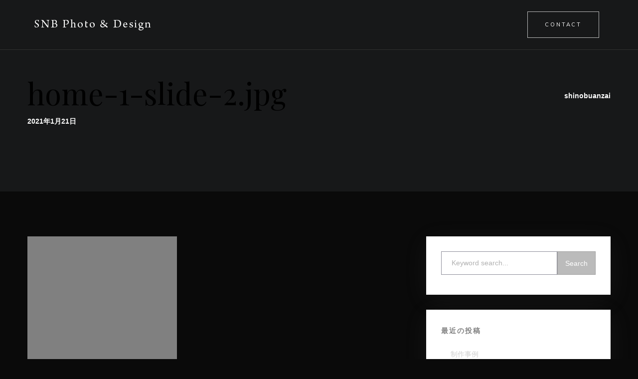

--- FILE ---
content_type: text/html; charset=UTF-8
request_url: http://snb.bz/home-1-slide-2-jpg/
body_size: 13941
content:

<!DOCTYPE html>
<html class="no-js" lang="ja"
	prefix="og: https://ogp.me/ns#" > <!--<![endif]-->
<head>
    <meta charset="UTF-8">
    <meta name="viewport" content="width=device-width, initial-scale=1">
	<title>home-1-slide-2.jpg - SHINOBU ANZAI PHOTOGRAPHY</title>
<style type="text/css" media="screen">#ui-datepicker-div.booked_custom_date_picker table.ui-datepicker-calendar tbody td a.ui-state-active,#ui-datepicker-div.booked_custom_date_picker table.ui-datepicker-calendar tbody td a.ui-state-active:hover,body #booked-profile-page input[type=submit].button-primary:hover,body .booked-list-view button.button:hover, body .booked-list-view input[type=submit].button-primary:hover,body table.booked-calendar input[type=submit].button-primary:hover,body .booked-modal input[type=submit].button-primary:hover,body table.booked-calendar th,body table.booked-calendar thead,body table.booked-calendar thead th,body table.booked-calendar .booked-appt-list .timeslot .timeslot-people button:hover,body #booked-profile-page .booked-profile-header,body #booked-profile-page .booked-tabs li.active a,body #booked-profile-page .booked-tabs li.active a:hover,body #booked-profile-page .appt-block .google-cal-button > a:hover,#ui-datepicker-div.booked_custom_date_picker .ui-datepicker-header{ background:#c4f2d4 !important; }body #booked-profile-page input[type=submit].button-primary:hover,body table.booked-calendar input[type=submit].button-primary:hover,body .booked-list-view button.button:hover, body .booked-list-view input[type=submit].button-primary:hover,body .booked-modal input[type=submit].button-primary:hover,body table.booked-calendar th,body table.booked-calendar .booked-appt-list .timeslot .timeslot-people button:hover,body #booked-profile-page .booked-profile-header,body #booked-profile-page .appt-block .google-cal-button > a:hover{ border-color:#c4f2d4 !important; }body table.booked-calendar tr.days,body table.booked-calendar tr.days th,body .booked-calendarSwitcher.calendar,body #booked-profile-page .booked-tabs,#ui-datepicker-div.booked_custom_date_picker table.ui-datepicker-calendar thead,#ui-datepicker-div.booked_custom_date_picker table.ui-datepicker-calendar thead th{ background:#039146 !important; }body table.booked-calendar tr.days th,body #booked-profile-page .booked-tabs{ border-color:#039146 !important; }#ui-datepicker-div.booked_custom_date_picker table.ui-datepicker-calendar tbody td.ui-datepicker-today a,#ui-datepicker-div.booked_custom_date_picker table.ui-datepicker-calendar tbody td.ui-datepicker-today a:hover,body #booked-profile-page input[type=submit].button-primary,body table.booked-calendar input[type=submit].button-primary,body .booked-list-view button.button, body .booked-list-view input[type=submit].button-primary,body .booked-list-view button.button, body .booked-list-view input[type=submit].button-primary,body .booked-modal input[type=submit].button-primary,body table.booked-calendar .booked-appt-list .timeslot .timeslot-people button,body #booked-profile-page .booked-profile-appt-list .appt-block.approved .status-block,body #booked-profile-page .appt-block .google-cal-button > a,body .booked-modal p.booked-title-bar,body table.booked-calendar td:hover .date span,body .booked-list-view a.booked_list_date_picker_trigger.booked-dp-active,body .booked-list-view a.booked_list_date_picker_trigger.booked-dp-active:hover,.booked-ms-modal .booked-book-appt /* Multi-Slot Booking */{ background:#56c477; }body #booked-profile-page input[type=submit].button-primary,body table.booked-calendar input[type=submit].button-primary,body .booked-list-view button.button, body .booked-list-view input[type=submit].button-primary,body .booked-list-view button.button, body .booked-list-view input[type=submit].button-primary,body .booked-modal input[type=submit].button-primary,body #booked-profile-page .appt-block .google-cal-button > a,body table.booked-calendar .booked-appt-list .timeslot .timeslot-people button,body .booked-list-view a.booked_list_date_picker_trigger.booked-dp-active,body .booked-list-view a.booked_list_date_picker_trigger.booked-dp-active:hover{ border-color:#56c477; }body .booked-modal .bm-window p i.fa,body .booked-modal .bm-window a,body .booked-appt-list .booked-public-appointment-title,body .booked-modal .bm-window p.appointment-title,.booked-ms-modal.visible:hover .booked-book-appt{ color:#56c477; }.booked-appt-list .timeslot.has-title .booked-public-appointment-title { color:inherit; }</style>
		<!-- All in One SEO 4.0.18 -->
		<link rel="canonical" href="http://snb.bz/home-1-slide-2-jpg/" />
		<meta property="og:site_name" content="SHINOBU ANZAI PHOTOGRAPHY -" />
		<meta property="og:type" content="article" />
		<meta property="og:title" content="home-1-slide-2.jpg - SHINOBU ANZAI PHOTOGRAPHY" />
		<meta property="og:url" content="http://snb.bz/home-1-slide-2-jpg/" />
		<meta property="og:image" content="http://snb.bz/wp-content/uploads/2021/01/070-scaled-e1611198874771.jpg" />
		<meta property="og:image:width" content="2560" />
		<meta property="og:image:height" content="1714" />
		<meta property="article:published_time" content="2021-01-21T02:52:54Z" />
		<meta property="article:modified_time" content="2021-01-21T02:52:54Z" />
		<meta property="article:publisher" content="https://www.facebook.com/shinobu.anzai/" />
		<meta property="twitter:card" content="summary" />
		<meta property="twitter:domain" content="snb.bz" />
		<meta property="twitter:title" content="home-1-slide-2.jpg - SHINOBU ANZAI PHOTOGRAPHY" />
		<meta property="twitter:image" content="http://snb.bz/wp-content/uploads/2021/01/070-scaled-e1611198874771.jpg" />
		<script type="application/ld+json" class="aioseo-schema">
			{"@context":"https:\/\/schema.org","@graph":[{"@type":"WebSite","@id":"http:\/\/snb.bz\/#website","url":"http:\/\/snb.bz\/","name":"SHINOBU ANZAI PHOTOGRAPHY","publisher":{"@id":"http:\/\/snb.bz\/#person"}},{"@type":"Person","@id":"http:\/\/snb.bz\/#person","name":"shinobuanzai","sameAs":["https:\/\/www.facebook.com\/shinobu.anzai\/","https:\/\/www.instagram.com\/shinobuanzai_works\/"]},{"@type":"BreadcrumbList","@id":"http:\/\/snb.bz\/home-1-slide-2-jpg\/#breadcrumblist","itemListElement":[{"@type":"ListItem","@id":"http:\/\/snb.bz\/#listItem","position":"1","item":{"@id":"http:\/\/snb.bz\/#item","name":"\u30db\u30fc\u30e0","description":"Photographer & Designer Shinobu ANZAI \/ \u5199\u771f\u30fb\u30c7\u30b6\u30a4\u30f3\u30fbWEB\u30fb\u52d5\u753b\u5236\u4f5c\u3092\u5408\u308f\u305b\u305f\u30c8\u30fc\u30bf\u30eb\u30d7\u30ed\u30e2\u30fc\u30b7\u30e7\u30f3\u3002","url":"http:\/\/snb.bz\/"},"nextItem":"http:\/\/snb.bz\/home-1-slide-2-jpg\/#listItem"},{"@type":"ListItem","@id":"http:\/\/snb.bz\/home-1-slide-2-jpg\/#listItem","position":"2","item":{"@id":"http:\/\/snb.bz\/home-1-slide-2-jpg\/#item","name":"home-1-slide-2.jpg","url":"http:\/\/snb.bz\/home-1-slide-2-jpg\/"},"previousItem":"http:\/\/snb.bz\/#listItem"}]},{"@type":"Person","@id":"http:\/\/snb.bz\/author\/shinobuanzai\/#author","url":"http:\/\/snb.bz\/author\/shinobuanzai\/","name":"shinobuanzai","sameAs":["https:\/\/www.facebook.com\/shinobu.anzai\/","https:\/\/www.instagram.com\/shinobuanzai_works\/"]},{"@type":"ItemPage","@id":"http:\/\/snb.bz\/home-1-slide-2-jpg\/#itempage","url":"http:\/\/snb.bz\/home-1-slide-2-jpg\/","name":"home-1-slide-2.jpg - SHINOBU ANZAI PHOTOGRAPHY","inLanguage":"ja","isPartOf":{"@id":"http:\/\/snb.bz\/#website"},"breadcrumb":{"@id":"http:\/\/snb.bz\/home-1-slide-2-jpg\/#breadcrumblist"},"author":"http:\/\/snb.bz\/home-1-slide-2-jpg\/#author","creator":"http:\/\/snb.bz\/home-1-slide-2-jpg\/#author","datePublished":"2021-01-21T02:52:54+09:00","dateModified":"2021-01-21T02:52:54+09:00"}]}
		</script>
		<!-- All in One SEO -->

<link rel='dns-prefetch' href='//fonts.googleapis.com' />
<link rel="alternate" type="application/rss+xml" title="SHINOBU ANZAI PHOTOGRAPHY &raquo; フィード" href="http://snb.bz/feed/" />
<link rel="alternate" type="application/rss+xml" title="SHINOBU ANZAI PHOTOGRAPHY &raquo; コメントフィード" href="http://snb.bz/comments/feed/" />
<link rel="alternate" type="application/rss+xml" title="SHINOBU ANZAI PHOTOGRAPHY &raquo; home-1-slide-2.jpg のコメントのフィード" href="http://snb.bz/feed/?attachment_id=2551" />
<link rel="alternate" title="oEmbed (JSON)" type="application/json+oembed" href="http://snb.bz/wp-json/oembed/1.0/embed?url=http%3A%2F%2Fsnb.bz%2Fhome-1-slide-2-jpg%2F" />
<link rel="alternate" title="oEmbed (XML)" type="text/xml+oembed" href="http://snb.bz/wp-json/oembed/1.0/embed?url=http%3A%2F%2Fsnb.bz%2Fhome-1-slide-2-jpg%2F&#038;format=xml" />
<style id='wp-img-auto-sizes-contain-inline-css' type='text/css'>
img:is([sizes=auto i],[sizes^="auto," i]){contain-intrinsic-size:3000px 1500px}
/*# sourceURL=wp-img-auto-sizes-contain-inline-css */
</style>
<link rel='stylesheet' id='qodeblock-fontawesome-css' href='http://snb.bz/wp-content/plugins/qodeblock/dist/assets/fontawesome/css/all.min.css?ver=1611197376' type='text/css' media='all' />
<style id='wp-emoji-styles-inline-css' type='text/css'>

	img.wp-smiley, img.emoji {
		display: inline !important;
		border: none !important;
		box-shadow: none !important;
		height: 1em !important;
		width: 1em !important;
		margin: 0 0.07em !important;
		vertical-align: -0.1em !important;
		background: none !important;
		padding: 0 !important;
	}
/*# sourceURL=wp-emoji-styles-inline-css */
</style>
<style id='wp-block-library-inline-css' type='text/css'>
:root{--wp-block-synced-color:#7a00df;--wp-block-synced-color--rgb:122,0,223;--wp-bound-block-color:var(--wp-block-synced-color);--wp-editor-canvas-background:#ddd;--wp-admin-theme-color:#007cba;--wp-admin-theme-color--rgb:0,124,186;--wp-admin-theme-color-darker-10:#006ba1;--wp-admin-theme-color-darker-10--rgb:0,107,160.5;--wp-admin-theme-color-darker-20:#005a87;--wp-admin-theme-color-darker-20--rgb:0,90,135;--wp-admin-border-width-focus:2px}@media (min-resolution:192dpi){:root{--wp-admin-border-width-focus:1.5px}}.wp-element-button{cursor:pointer}:root .has-very-light-gray-background-color{background-color:#eee}:root .has-very-dark-gray-background-color{background-color:#313131}:root .has-very-light-gray-color{color:#eee}:root .has-very-dark-gray-color{color:#313131}:root .has-vivid-green-cyan-to-vivid-cyan-blue-gradient-background{background:linear-gradient(135deg,#00d084,#0693e3)}:root .has-purple-crush-gradient-background{background:linear-gradient(135deg,#34e2e4,#4721fb 50%,#ab1dfe)}:root .has-hazy-dawn-gradient-background{background:linear-gradient(135deg,#faaca8,#dad0ec)}:root .has-subdued-olive-gradient-background{background:linear-gradient(135deg,#fafae1,#67a671)}:root .has-atomic-cream-gradient-background{background:linear-gradient(135deg,#fdd79a,#004a59)}:root .has-nightshade-gradient-background{background:linear-gradient(135deg,#330968,#31cdcf)}:root .has-midnight-gradient-background{background:linear-gradient(135deg,#020381,#2874fc)}:root{--wp--preset--font-size--normal:16px;--wp--preset--font-size--huge:42px}.has-regular-font-size{font-size:1em}.has-larger-font-size{font-size:2.625em}.has-normal-font-size{font-size:var(--wp--preset--font-size--normal)}.has-huge-font-size{font-size:var(--wp--preset--font-size--huge)}.has-text-align-center{text-align:center}.has-text-align-left{text-align:left}.has-text-align-right{text-align:right}.has-fit-text{white-space:nowrap!important}#end-resizable-editor-section{display:none}.aligncenter{clear:both}.items-justified-left{justify-content:flex-start}.items-justified-center{justify-content:center}.items-justified-right{justify-content:flex-end}.items-justified-space-between{justify-content:space-between}.screen-reader-text{border:0;clip-path:inset(50%);height:1px;margin:-1px;overflow:hidden;padding:0;position:absolute;width:1px;word-wrap:normal!important}.screen-reader-text:focus{background-color:#ddd;clip-path:none;color:#444;display:block;font-size:1em;height:auto;left:5px;line-height:normal;padding:15px 23px 14px;text-decoration:none;top:5px;width:auto;z-index:100000}html :where(.has-border-color){border-style:solid}html :where([style*=border-top-color]){border-top-style:solid}html :where([style*=border-right-color]){border-right-style:solid}html :where([style*=border-bottom-color]){border-bottom-style:solid}html :where([style*=border-left-color]){border-left-style:solid}html :where([style*=border-width]){border-style:solid}html :where([style*=border-top-width]){border-top-style:solid}html :where([style*=border-right-width]){border-right-style:solid}html :where([style*=border-bottom-width]){border-bottom-style:solid}html :where([style*=border-left-width]){border-left-style:solid}html :where(img[class*=wp-image-]){height:auto;max-width:100%}:where(figure){margin:0 0 1em}html :where(.is-position-sticky){--wp-admin--admin-bar--position-offset:var(--wp-admin--admin-bar--height,0px)}@media screen and (max-width:600px){html :where(.is-position-sticky){--wp-admin--admin-bar--position-offset:0px}}

/*# sourceURL=wp-block-library-inline-css */
</style><style id='global-styles-inline-css' type='text/css'>
:root{--wp--preset--aspect-ratio--square: 1;--wp--preset--aspect-ratio--4-3: 4/3;--wp--preset--aspect-ratio--3-4: 3/4;--wp--preset--aspect-ratio--3-2: 3/2;--wp--preset--aspect-ratio--2-3: 2/3;--wp--preset--aspect-ratio--16-9: 16/9;--wp--preset--aspect-ratio--9-16: 9/16;--wp--preset--color--black: #000000;--wp--preset--color--cyan-bluish-gray: #abb8c3;--wp--preset--color--white: #ffffff;--wp--preset--color--pale-pink: #f78da7;--wp--preset--color--vivid-red: #cf2e2e;--wp--preset--color--luminous-vivid-orange: #ff6900;--wp--preset--color--luminous-vivid-amber: #fcb900;--wp--preset--color--light-green-cyan: #7bdcb5;--wp--preset--color--vivid-green-cyan: #00d084;--wp--preset--color--pale-cyan-blue: #8ed1fc;--wp--preset--color--vivid-cyan-blue: #0693e3;--wp--preset--color--vivid-purple: #9b51e0;--wp--preset--gradient--vivid-cyan-blue-to-vivid-purple: linear-gradient(135deg,rgb(6,147,227) 0%,rgb(155,81,224) 100%);--wp--preset--gradient--light-green-cyan-to-vivid-green-cyan: linear-gradient(135deg,rgb(122,220,180) 0%,rgb(0,208,130) 100%);--wp--preset--gradient--luminous-vivid-amber-to-luminous-vivid-orange: linear-gradient(135deg,rgb(252,185,0) 0%,rgb(255,105,0) 100%);--wp--preset--gradient--luminous-vivid-orange-to-vivid-red: linear-gradient(135deg,rgb(255,105,0) 0%,rgb(207,46,46) 100%);--wp--preset--gradient--very-light-gray-to-cyan-bluish-gray: linear-gradient(135deg,rgb(238,238,238) 0%,rgb(169,184,195) 100%);--wp--preset--gradient--cool-to-warm-spectrum: linear-gradient(135deg,rgb(74,234,220) 0%,rgb(151,120,209) 20%,rgb(207,42,186) 40%,rgb(238,44,130) 60%,rgb(251,105,98) 80%,rgb(254,248,76) 100%);--wp--preset--gradient--blush-light-purple: linear-gradient(135deg,rgb(255,206,236) 0%,rgb(152,150,240) 100%);--wp--preset--gradient--blush-bordeaux: linear-gradient(135deg,rgb(254,205,165) 0%,rgb(254,45,45) 50%,rgb(107,0,62) 100%);--wp--preset--gradient--luminous-dusk: linear-gradient(135deg,rgb(255,203,112) 0%,rgb(199,81,192) 50%,rgb(65,88,208) 100%);--wp--preset--gradient--pale-ocean: linear-gradient(135deg,rgb(255,245,203) 0%,rgb(182,227,212) 50%,rgb(51,167,181) 100%);--wp--preset--gradient--electric-grass: linear-gradient(135deg,rgb(202,248,128) 0%,rgb(113,206,126) 100%);--wp--preset--gradient--midnight: linear-gradient(135deg,rgb(2,3,129) 0%,rgb(40,116,252) 100%);--wp--preset--font-size--small: 13px;--wp--preset--font-size--medium: 20px;--wp--preset--font-size--large: 36px;--wp--preset--font-size--x-large: 42px;--wp--preset--spacing--20: 0.44rem;--wp--preset--spacing--30: 0.67rem;--wp--preset--spacing--40: 1rem;--wp--preset--spacing--50: 1.5rem;--wp--preset--spacing--60: 2.25rem;--wp--preset--spacing--70: 3.38rem;--wp--preset--spacing--80: 5.06rem;--wp--preset--shadow--natural: 6px 6px 9px rgba(0, 0, 0, 0.2);--wp--preset--shadow--deep: 12px 12px 50px rgba(0, 0, 0, 0.4);--wp--preset--shadow--sharp: 6px 6px 0px rgba(0, 0, 0, 0.2);--wp--preset--shadow--outlined: 6px 6px 0px -3px rgb(255, 255, 255), 6px 6px rgb(0, 0, 0);--wp--preset--shadow--crisp: 6px 6px 0px rgb(0, 0, 0);}:where(.is-layout-flex){gap: 0.5em;}:where(.is-layout-grid){gap: 0.5em;}body .is-layout-flex{display: flex;}.is-layout-flex{flex-wrap: wrap;align-items: center;}.is-layout-flex > :is(*, div){margin: 0;}body .is-layout-grid{display: grid;}.is-layout-grid > :is(*, div){margin: 0;}:where(.wp-block-columns.is-layout-flex){gap: 2em;}:where(.wp-block-columns.is-layout-grid){gap: 2em;}:where(.wp-block-post-template.is-layout-flex){gap: 1.25em;}:where(.wp-block-post-template.is-layout-grid){gap: 1.25em;}.has-black-color{color: var(--wp--preset--color--black) !important;}.has-cyan-bluish-gray-color{color: var(--wp--preset--color--cyan-bluish-gray) !important;}.has-white-color{color: var(--wp--preset--color--white) !important;}.has-pale-pink-color{color: var(--wp--preset--color--pale-pink) !important;}.has-vivid-red-color{color: var(--wp--preset--color--vivid-red) !important;}.has-luminous-vivid-orange-color{color: var(--wp--preset--color--luminous-vivid-orange) !important;}.has-luminous-vivid-amber-color{color: var(--wp--preset--color--luminous-vivid-amber) !important;}.has-light-green-cyan-color{color: var(--wp--preset--color--light-green-cyan) !important;}.has-vivid-green-cyan-color{color: var(--wp--preset--color--vivid-green-cyan) !important;}.has-pale-cyan-blue-color{color: var(--wp--preset--color--pale-cyan-blue) !important;}.has-vivid-cyan-blue-color{color: var(--wp--preset--color--vivid-cyan-blue) !important;}.has-vivid-purple-color{color: var(--wp--preset--color--vivid-purple) !important;}.has-black-background-color{background-color: var(--wp--preset--color--black) !important;}.has-cyan-bluish-gray-background-color{background-color: var(--wp--preset--color--cyan-bluish-gray) !important;}.has-white-background-color{background-color: var(--wp--preset--color--white) !important;}.has-pale-pink-background-color{background-color: var(--wp--preset--color--pale-pink) !important;}.has-vivid-red-background-color{background-color: var(--wp--preset--color--vivid-red) !important;}.has-luminous-vivid-orange-background-color{background-color: var(--wp--preset--color--luminous-vivid-orange) !important;}.has-luminous-vivid-amber-background-color{background-color: var(--wp--preset--color--luminous-vivid-amber) !important;}.has-light-green-cyan-background-color{background-color: var(--wp--preset--color--light-green-cyan) !important;}.has-vivid-green-cyan-background-color{background-color: var(--wp--preset--color--vivid-green-cyan) !important;}.has-pale-cyan-blue-background-color{background-color: var(--wp--preset--color--pale-cyan-blue) !important;}.has-vivid-cyan-blue-background-color{background-color: var(--wp--preset--color--vivid-cyan-blue) !important;}.has-vivid-purple-background-color{background-color: var(--wp--preset--color--vivid-purple) !important;}.has-black-border-color{border-color: var(--wp--preset--color--black) !important;}.has-cyan-bluish-gray-border-color{border-color: var(--wp--preset--color--cyan-bluish-gray) !important;}.has-white-border-color{border-color: var(--wp--preset--color--white) !important;}.has-pale-pink-border-color{border-color: var(--wp--preset--color--pale-pink) !important;}.has-vivid-red-border-color{border-color: var(--wp--preset--color--vivid-red) !important;}.has-luminous-vivid-orange-border-color{border-color: var(--wp--preset--color--luminous-vivid-orange) !important;}.has-luminous-vivid-amber-border-color{border-color: var(--wp--preset--color--luminous-vivid-amber) !important;}.has-light-green-cyan-border-color{border-color: var(--wp--preset--color--light-green-cyan) !important;}.has-vivid-green-cyan-border-color{border-color: var(--wp--preset--color--vivid-green-cyan) !important;}.has-pale-cyan-blue-border-color{border-color: var(--wp--preset--color--pale-cyan-blue) !important;}.has-vivid-cyan-blue-border-color{border-color: var(--wp--preset--color--vivid-cyan-blue) !important;}.has-vivid-purple-border-color{border-color: var(--wp--preset--color--vivid-purple) !important;}.has-vivid-cyan-blue-to-vivid-purple-gradient-background{background: var(--wp--preset--gradient--vivid-cyan-blue-to-vivid-purple) !important;}.has-light-green-cyan-to-vivid-green-cyan-gradient-background{background: var(--wp--preset--gradient--light-green-cyan-to-vivid-green-cyan) !important;}.has-luminous-vivid-amber-to-luminous-vivid-orange-gradient-background{background: var(--wp--preset--gradient--luminous-vivid-amber-to-luminous-vivid-orange) !important;}.has-luminous-vivid-orange-to-vivid-red-gradient-background{background: var(--wp--preset--gradient--luminous-vivid-orange-to-vivid-red) !important;}.has-very-light-gray-to-cyan-bluish-gray-gradient-background{background: var(--wp--preset--gradient--very-light-gray-to-cyan-bluish-gray) !important;}.has-cool-to-warm-spectrum-gradient-background{background: var(--wp--preset--gradient--cool-to-warm-spectrum) !important;}.has-blush-light-purple-gradient-background{background: var(--wp--preset--gradient--blush-light-purple) !important;}.has-blush-bordeaux-gradient-background{background: var(--wp--preset--gradient--blush-bordeaux) !important;}.has-luminous-dusk-gradient-background{background: var(--wp--preset--gradient--luminous-dusk) !important;}.has-pale-ocean-gradient-background{background: var(--wp--preset--gradient--pale-ocean) !important;}.has-electric-grass-gradient-background{background: var(--wp--preset--gradient--electric-grass) !important;}.has-midnight-gradient-background{background: var(--wp--preset--gradient--midnight) !important;}.has-small-font-size{font-size: var(--wp--preset--font-size--small) !important;}.has-medium-font-size{font-size: var(--wp--preset--font-size--medium) !important;}.has-large-font-size{font-size: var(--wp--preset--font-size--large) !important;}.has-x-large-font-size{font-size: var(--wp--preset--font-size--x-large) !important;}
/*# sourceURL=global-styles-inline-css */
</style>

<style id='classic-theme-styles-inline-css' type='text/css'>
/*! This file is auto-generated */
.wp-block-button__link{color:#fff;background-color:#32373c;border-radius:9999px;box-shadow:none;text-decoration:none;padding:calc(.667em + 2px) calc(1.333em + 2px);font-size:1.125em}.wp-block-file__button{background:#32373c;color:#fff;text-decoration:none}
/*# sourceURL=/wp-includes/css/classic-themes.min.css */
</style>
<link rel='stylesheet' id='booked-icons-css' href='http://snb.bz/wp-content/plugins/booked/assets/css/icons.css?ver=2.3' type='text/css' media='all' />
<link rel='stylesheet' id='booked-tooltipster-css' href='http://snb.bz/wp-content/plugins/booked/assets/js/tooltipster/css/tooltipster.css?ver=3.3.0' type='text/css' media='all' />
<link rel='stylesheet' id='booked-tooltipster-theme-css' href='http://snb.bz/wp-content/plugins/booked/assets/js/tooltipster/css/themes/tooltipster-light.css?ver=3.3.0' type='text/css' media='all' />
<link rel='stylesheet' id='booked-animations-css' href='http://snb.bz/wp-content/plugins/booked/assets/css/animations.css?ver=2.3' type='text/css' media='all' />
<link rel='stylesheet' id='booked-css-css' href='http://snb.bz/wp-content/plugins/booked/dist/booked.css?ver=2.3' type='text/css' media='all' />
<link rel='stylesheet' id='contact-form-7-css' href='http://snb.bz/wp-content/plugins/contact-form-7/includes/css/styles.css?ver=5.3.2' type='text/css' media='all' />
<link rel='stylesheet' id='whizzy_skin-css' href='http://snb.bz/wp-content/plugins/whizzy/assets/css/skin.css?ver=6.9' type='text/css' media='all' />
<link rel='stylesheet' id='whizzy-advanced-main-css' href='http://snb.bz/wp-content/plugins/whizzy/assets/css/advanced.css?ver=6.9' type='text/css' media='all' />
<link rel='stylesheet' id='whizzy-advanced-shortcodes-css' href='http://snb.bz/wp-content/plugins/whizzy/assets/css/shortcodes.css?ver=6.9' type='text/css' media='all' />
<link rel='stylesheet' id='hfe-style-css' href='http://snb.bz/wp-content/plugins/header-footer-elementor/assets/css/header-footer-elementor.css?ver=1.5.6' type='text/css' media='all' />
<link rel='stylesheet' id='elementor-icons-css' href='http://snb.bz/wp-content/plugins/elementor/assets/lib/eicons/css/elementor-icons.min.css?ver=5.9.1' type='text/css' media='all' />
<link rel='stylesheet' id='elementor-animations-css' href='http://snb.bz/wp-content/plugins/elementor/assets/lib/animations/animations.min.css?ver=3.0.16' type='text/css' media='all' />
<link rel='stylesheet' id='elementor-frontend-legacy-css' href='http://snb.bz/wp-content/plugins/elementor/assets/css/frontend-legacy.min.css?ver=3.0.16' type='text/css' media='all' />
<link rel='stylesheet' id='elementor-frontend-css' href='http://snb.bz/wp-content/plugins/elementor/assets/css/frontend.min.css?ver=3.0.16' type='text/css' media='all' />
<link rel='stylesheet' id='elementor-post-2513-css' href='http://snb.bz/wp-content/uploads/elementor/css/post-2513.css?ver=1744691631' type='text/css' media='all' />
<link rel='stylesheet' id='snapster-fonts-css' href='//fonts.googleapis.com/css?family=Playfair+Display%3A400%2C400i%2C500%2C500i%2C600%2C600i%2C700%2C700i%2C800%2C800i%7CMuli%3A200%2C200i%2C300%2C300i%2C400%2C400i%2C600%2C600i%2C700%2C700i%2C800%2C800i%2C900%2C900i&#038;subset=latin%2Clatin-ext&#038;display=swap&#038;ver=1.0.1' type='text/css' media='all' />
<link rel='stylesheet' id='ionicons-css' href='http://snb.bz/wp-content/plugins/aheto/assets/fonts/ionicons.min.css' type='text/css' media='all' />
<link rel='stylesheet' id='font-awesome-css' href='http://snb.bz/wp-content/plugins/elementor/assets/lib/font-awesome/css/font-awesome.min.css?ver=4.7.0' type='text/css' media='all' />
<link rel='stylesheet' id='bootstrap-css' href='http://snb.bz/wp-content/themes/snapster/assets/css/lib/bootstrap.css?ver=6.9' type='text/css' media='all' />
<link rel='stylesheet' id='snapster-general-css' href='http://snb.bz/wp-content/themes/snapster/assets/css/general.css?ver=6.9' type='text/css' media='all' />
<link rel='stylesheet' id='snapster-shop-css' href='http://snb.bz/wp-content/themes/snapster/assets/css/shop.css?ver=6.9' type='text/css' media='all' />
<link rel='stylesheet' id='snapster-main-style-css' href='http://snb.bz/wp-content/themes/snapster/assets/css/style.css?ver=6.9' type='text/css' media='all' />
<link rel='stylesheet' id='snapster-style-css' href='http://snb.bz/wp-content/themes/snapster/style.css?ver=6.9' type='text/css' media='all' />
<link rel='stylesheet' id='elementor-post-475-css' href='http://snb.bz/wp-content/uploads/elementor/css/post-475.css?ver=1744691649' type='text/css' media='all' />
<link rel='stylesheet' id='hfe-widgets-style-css' href='http://snb.bz/wp-content/plugins/header-footer-elementor/inc/widgets-css/frontend.css?ver=1.5.6' type='text/css' media='all' />
<link rel='stylesheet' id='elementor-post-1535-css' href='http://snb.bz/wp-content/uploads/elementor/css/post-1535.css?ver=1744691649' type='text/css' media='all' />
<link rel='stylesheet' id='preloader-spinner-css' href='http://snb.bz/wp-content/plugins/aheto/assets/frontend/css/preloader-spinner.css' type='text/css' media='all' />
<link rel='stylesheet' id='aheto_google_fonts-css' href='https://fonts.googleapis.com/css?family=Marcellus:200,200i,300,300i,400,400i,500,500i,600,600i,700,700i,800,800i,900,900i%7COverpass:200,200i,300,300i,400,400i,500,500i,600,600i,700,700i,800,800i,900,900i%7CBarlow+Semi+Condensed:200,200i,300,300i,400,400i,500,500i,600,600i,700,700i,800,800i,900,900i%7CMuli:200,200i,300,300i,400,400i,500,500i,600,600i,700,700i,800,800i,900,900i%7CPlayfair+Display:400&#038;display=swap' type='text/css' media='all' />
<link rel='stylesheet' id='elegant-css' href='http://snb.bz/wp-content/plugins/aheto/assets/fonts/elegant.min.css' type='text/css' media='all' />
<link rel='stylesheet' id='style-main-css' href='http://snb.bz/wp-content/plugins/aheto/assets/frontend/css/style.css' type='text/css' media='all' />
<link rel='stylesheet' id='style-skin-css' href='//snb.bz/wp-content/uploads/aheto-styles/aheto-snapster.css?timestamp=1612234995' type='text/css' media='all' />
<link rel='stylesheet' id='whizzy_gallery-general-css' href='http://snb.bz/wp-content/plugins/whizzy/assets/css/gallery-general.css?ver=1.0.0' type='text/css' media='all' />
<link rel='stylesheet' id='lightgallery-css' href='http://snb.bz/wp-content/plugins/aheto/assets/frontend/vendors/lightgallery/lightgallery.min.css' type='text/css' media='all' />
<script type="text/javascript" src="http://snb.bz/wp-includes/js/jquery/jquery.min.js?ver=3.7.1" id="jquery-core-js"></script>
<script type="text/javascript" src="http://snb.bz/wp-includes/js/jquery/jquery-migrate.min.js?ver=3.4.1" id="jquery-migrate-js"></script>
<link rel="EditURI" type="application/rsd+xml" title="RSD" href="http://snb.bz/xmlrpc.php?rsd" />
<meta name="generator" content="WordPress 6.9" />
<link rel='shortlink' href='http://snb.bz/?p=2551' />
<style type="text/css">.recentcomments a{display:inline !important;padding:0 !important;margin:0 !important;}</style>		<style type="text/css">
					.site-title a,
			.site-description {
				color: #ffffff;
			}
				</style>
		<style type="text/css" id="custom-background-css">
body.custom-background { background-color: #0a0a0a; }
</style>
	<link rel="icon" href="http://snb.bz/wp-content/uploads/2021/01/cropped-070-1-scaled-1-32x32.jpg" sizes="32x32" />
<link rel="icon" href="http://snb.bz/wp-content/uploads/2021/01/cropped-070-1-scaled-1-192x192.jpg" sizes="192x192" />
<link rel="apple-touch-icon" href="http://snb.bz/wp-content/uploads/2021/01/cropped-070-1-scaled-1-180x180.jpg" />
<meta name="msapplication-TileImage" content="http://snb.bz/wp-content/uploads/2021/01/cropped-070-1-scaled-1-270x270.jpg" />
<style type="text/css">body .aheto-footer, body .aheto-footer p{color:#ffffff;}body .aheto-footer a{color:#ffffff;}</style><style type="text/css"></style><link rel='stylesheet' id='navigation-style-8-css' href='http://snb.bz/wp-content/plugins/aheto/shortcodes/navigation/assets/css/layout8.css' type='text/css' media='all' />
<link rel='stylesheet' id='snapster-sidebar-css' href='http://snb.bz/wp-content/themes/snapster/assets/css/blog/sidebar.css?ver=6.9' type='text/css' media='all' />
<link rel='stylesheet' id='snapster-blog-single-css' href='http://snb.bz/wp-content/themes/snapster/assets/css/blog/blog-single.css?ver=6.9' type='text/css' media='all' />
<link rel='stylesheet' id='heading-style-1-css' href='http://snb.bz/wp-content/plugins/aheto/shortcodes/heading/assets/css/layout1.css' type='text/css' media='all' />
</head>
<body class="attachment wp-singular attachment-template-default single single-attachment postid-2551 attachmentid-2551 attachment-jpeg custom-background wp-theme-snapster ehf-template-snapster ehf-stylesheet-snapster no-sidebar elementor-default elementor-kit-2513" >
        <h5 class="aheto-pricing-tables__pricelist-total" style="display: none;">Total:             <span class="aheto-pricing-tables__currency"></span>
            <span class="aheto-pricing-tables__price"></span>
        </h5>
		<!-- MAIN_WRAPPER -->

                <div class="aheto-preloader">
                    <div class="aheto-preloader__spinner">
                        <div></div>
                        <div></div>
                        <div></div>
                        <div></div>
                        <div></div>
                        <div></div>
                        <div></div>
                        <div></div>
                        <div></div>
                        <div></div>
                        <div></div>
                        <div></div>
                    </div>
                </div>
				    <header id="masthead" itemscope="itemscope" itemtype="https://schema.org/WPHeader"
            class="aheto-header  aheto-header--absolute">
        <div class="container">

					<div data-elementor-type="wp-post" data-elementor-id="475" class="elementor elementor-475" data-elementor-settings="[]">
						<div class="elementor-inner">
							<div class="elementor-section-wrap">
							<section class="elementor-section elementor-top-section elementor-element elementor-element-c94437b elementor-section-stretched elementor-section-full_width elementor-section-height-default elementor-section-height-default elementor-invisible" data-id="c94437b" data-element_type="section" data-settings="{&quot;stretch_section&quot;:&quot;section-stretched&quot;,&quot;background_background&quot;:&quot;classic&quot;,&quot;animation&quot;:&quot;fadeIn&quot;}">
							<div class="elementor-background-overlay"></div>
							<div class="elementor-container elementor-column-gap-no">
							<div class="elementor-row">
					<div class="elementor-column elementor-col-100 elementor-top-column elementor-element elementor-element-7b987f9" data-id="7b987f9" data-element_type="column">
			<div class="elementor-column-wrap elementor-element-populated">
							<div class="elementor-widget-wrap">
						<div class="elementor-element elementor-element-550565c elementor-widget elementor-widget-aheto_navigation" data-id="550565c" data-element_type="widget" data-widget_type="aheto_navigation.default">
				<div class="elementor-widget-container">
			<div class="aheto_navigation_696225d78b4f2  main-header main-header--classic-2 main-header-js transparent_white" data-mobile-menu="1199">
    <div class="main-header__main-line">
        <div class="aheto-logo main-header__logo">
            <a href="http://snb.bz/">
				<img width="243" height="31" src="http://snb.bz/wp-content/plugins/aheto/assets/images/placeholder.jpg" data-lazy-src="http://snb.bz/wp-content/uploads/2020/02/title.png" class="aheto-logo__image" alt="" decoding="async" /><img width="243" height="31" src="http://snb.bz/wp-content/plugins/aheto/assets/images/placeholder.jpg" data-lazy-src="http://snb.bz/wp-content/uploads/2020/02/title.png" class="aheto-logo__image mob-logo" alt="" decoding="async" />            </a>
        </div>
        <div class="main-header__menu-box">

            <span class="mobile-menu-title">Menu</span>

			<nav class="main-menu main-menu--inline"><ul>
<li id="menu-item-2947" class="menu-item-2947"><a></a></li>
</ul></nav>

            <div class="main-header__widget-box-mobile">
									<a href='http://snb.bz/contact/' class='cs-btn  aheto-btn--light snapster_layout2' target='_self' aria-label='CONTACT'>CONTACT</a>				            </div>
        </div>
        <div class="main-header__widget-box">

            <div class="main-header__widget-box-desktop">
									<a href='http://snb.bz/contact/' class='cs-btn  aheto-btn--light snapster_layout2' target='_self' aria-label='CONTACT'>CONTACT</a>				            </div>

            <button class="hamburger main-header__hamburger js-toggle-mobile-menu" type="button">
                <span class="hamburger-box">
                    <span class="hamburger-inner"></span>
                </span>
            </button>
        </div>
    </div>
</div>
		</div>
				</div>
						</div>
					</div>
		</div>
								</div>
					</div>
		</section>
						</div>
						</div>
					</div>
		
        </div>

    </header>
	
<div class="snapster-blog--single-wrapper ">
    <div class="snapster-blog--single__top-content">

        <div class="container">
            <div class="row">
                <div class="col-12">
                    <div class="snapster-blog--single__columns">
                        <div class="snapster-blog--single__top-content-left">

                            <div class="snapster-blog--single__categories">
								                            </div>

							<h1 class="snapster-blog--single__title">home-1-slide-2.jpg</h1>
                            <div class="snapster-blog--single__date">2021年1月21日</div>

                        </div>

                        <div class="snapster-blog--single__top-content-right">

                            <div class="snapster-blog--single__author">

								shinobuanzai                            </div>

                        </div>
                    </div>
                </div>
            </div>
        </div>

    </div>
    <div class="container snapster-blog--single__post-content">
        <div class="row">
            <div class="col-12 col-12 col-lg-8">

                <div class="snapster-blog--single__content-wrapper">

					<p class="attachment"><a href='http://snb.bz/wp-content/uploads/2021/01/home-1-slide-2.jpg'><img fetchpriority="high" decoding="async" width="300" height="300" src="http://snb.bz/wp-content/uploads/2021/01/home-1-slide-2-300x300.jpg" class="attachment-medium size-medium" alt="" srcset="http://snb.bz/wp-content/uploads/2021/01/home-1-slide-2-300x300.jpg 300w, http://snb.bz/wp-content/uploads/2021/01/home-1-slide-2-1024x1024.jpg 1024w, http://snb.bz/wp-content/uploads/2021/01/home-1-slide-2-150x150.jpg 150w, http://snb.bz/wp-content/uploads/2021/01/home-1-slide-2-768x768.jpg 768w, http://snb.bz/wp-content/uploads/2021/01/home-1-slide-2-1536x1536.jpg 1536w, http://snb.bz/wp-content/uploads/2021/01/home-1-slide-2.jpg 2048w, http://snb.bz/wp-content/uploads/2021/01/home-1-slide-2-600x600.jpg 600w" sizes="(max-width: 300px) 100vw, 300px" /></a></p>

					
                </div>

				                    <div class="snapster-blog--single__comments">
						



<div class="snapster-blog--single__comments-form">
		<div id="respond" class="comment-respond">
		<h3 id="reply-title" class="comment-reply-title">Leave a comment</h3><form action="http://snb.bz/wp-comments-post.php" method="post" id="contactform" class="comment-form"><div class="form-group"><textarea required id="comment" name="comment" placeholder="Your comment" rows="8" cols="60" tabindex="3"></textarea><input required id="name" type="text" name="author" placeholder="Your name" size="30" tabindex="1" />
<input required id="email" type="email" name="email" placeholder="Your email" size="30" tabindex="2" />
<p><img src="http://snb.bz/wp-content/plugins/siteguard/really-simple-captcha/tmp/1341798115.png" alt="CAPTCHA"></p><p><label for="siteguard_captcha">上に表示された文字を入力してください。</label><br /><input type="text" name="siteguard_captcha" id="siteguard_captcha" class="input" value="" size="10" aria-required="true" /><input type="hidden" name="siteguard_captcha_prefix" id="siteguard_captcha_prefix" value="1341798115" /></p></div><div class="input-wrapper clearfix"><input name="submit" type="submit" id="submit" class="submit" value="Submit Now" /> <input type='hidden' name='comment_post_ID' value='2551' id='comment_post_ID' />
<input type='hidden' name='comment_parent' id='comment_parent' value='0' />
<span id="message"></span></div></form>	</div><!-- #respond -->
	</div>
                    </div>
				
                <div class="snapster-blog--single__pagination">
                    <div class="snapster-blog--single__pagination-prev">
						                    </div>

					                    <div class="snapster-blog--single__pagination-next">
						                    </div>
                </div>

            </div>
			
<div class="col-12 col-lg-4">
    <div class="snapster-blog--sidebar">
		<section id="search-2" class="widget widget_search"><form role="search" method="get" id="searchform" action="http://snb.bz/" >
	<div>
		<label class="screen-reader-text" for="s">Search for: </label>
		<input type="text" value="" name="s" id="s" placeholder="Keyword search..." />
		<input type="submit" id="searchsubmit" value="Search" />
	</div>
</form></section>
		<section id="recent-posts-2" class="widget widget_recent_entries">
		<h5 class="widget-title">最近の投稿</h5>
		<ul>
											<li>
					<a href="http://snb.bz/2021/01/21/%e5%88%b6%e4%bd%9c%e4%ba%8b%e4%be%8b/">制作事例</a>
									</li>
					</ul>

		</section><section id="recent-comments-2" class="widget widget_recent_comments"><h5 class="widget-title">最近のコメント</h5><ul id="recentcomments"></ul></section>    </div>
</div>

        </div>
    </div>
</div>    <footer class="aheto-footer ">

        <div class="container">

					<div data-elementor-type="wp-post" data-elementor-id="1535" class="elementor elementor-1535" data-elementor-settings="[]">
						<div class="elementor-inner">
							<div class="elementor-section-wrap">
							<section class="elementor-section elementor-top-section elementor-element elementor-element-777c58c elementor-section-stretched elementor-section-boxed elementor-section-height-default elementor-section-height-default" data-id="777c58c" data-element_type="section" data-settings="{&quot;stretch_section&quot;:&quot;section-stretched&quot;,&quot;background_background&quot;:&quot;classic&quot;}">
						<div class="elementor-container elementor-column-gap-no">
							<div class="elementor-row">
					<div class="elementor-column elementor-col-100 elementor-top-column elementor-element elementor-element-4c785e3" data-id="4c785e3" data-element_type="column" data-settings="{&quot;background_background&quot;:&quot;classic&quot;}">
			<div class="elementor-column-wrap elementor-element-populated">
							<div class="elementor-widget-wrap">
						<section class="elementor-section elementor-inner-section elementor-element elementor-element-7b90a61 elementor-section-content-middle elementor-reverse-mobile elementor-section-full_width elementor-section-height-default elementor-section-height-default" data-id="7b90a61" data-element_type="section">
						<div class="elementor-container elementor-column-gap-no">
							<div class="elementor-row">
					<div class="elementor-column elementor-col-50 elementor-inner-column elementor-element elementor-element-094083e" data-id="094083e" data-element_type="column">
			<div class="elementor-column-wrap elementor-element-populated">
							<div class="elementor-widget-wrap">
						<div class="elementor-element elementor-element-ea7b98d elementor-widget elementor-widget-aheto_heading" data-id="ea7b98d" data-element_type="widget" data-widget_type="aheto_heading.default">
				<div class="elementor-widget-container">
			
<div class="aheto-heading aheto-heading--main  align-tablet-default align-mob-center aheto_heading_696225d7981a7 ">

	
	<h5 class="aheto-heading__title ">Johana K. Hanson</h5>
</div>
		</div>
				</div>
				<div class="elementor-element elementor-element-c9ee78d elementor-widget elementor-widget-aheto_heading" data-id="c9ee78d" data-element_type="widget" data-widget_type="aheto_heading.default">
				<div class="elementor-widget-container">
			
<div class="aheto-heading aheto-heading--main  align-tablet-default align-mob-center aheto_heading_696225d7992c5 ">

	
	<p class="aheto-heading__title ">u00a9 all rights reserved</p>
</div>
		</div>
				</div>
						</div>
					</div>
		</div>
				<div class="elementor-column elementor-col-50 elementor-inner-column elementor-element elementor-element-e4132f7" data-id="e4132f7" data-element_type="column">
			<div class="elementor-column-wrap elementor-element-populated">
							<div class="elementor-widget-wrap">
						<div class="elementor-element elementor-element-f5bf7c5 elementor-widget__width-auto elementor-widget-mobile__width-inherit elementor-widget elementor-widget-aheto_heading" data-id="f5bf7c5" data-element_type="widget" data-widget_type="aheto_heading.default">
				<div class="elementor-widget-container">
			
<div class="aheto-heading aheto-heading--main  align-tablet-default align-mob-center aheto_heading_696225d79bc8a ">

	
	<p class="aheto-heading__title ">find me on:</p>
</div>
		</div>
				</div>
				<div class="elementor-element elementor-element-0652ba9 elementor-widget__width-auto elementor-widget elementor-widget-aheto_button" data-id="0652ba9" data-element_type="widget" data-widget_type="aheto_button.default">
				<div class="elementor-widget-container">
			<div class="aheto_button_696225d79c2f9  ">
	<div class="aheto-btn-container  tablet- mobile-">

		<a href='https://www.instagram.com/' class='aheto-link aheto-btn--light aheto-btn--no-underline' target='_blank'rel="noreferrer noopener" aria-label='INSTAGRAM'>INSTAGRAM</a>
	</div>
</div>
		</div>
				</div>
				<div class="elementor-element elementor-element-b24aeaf elementor-widget__width-auto elementor-widget elementor-widget-aheto_button" data-id="b24aeaf" data-element_type="widget" data-widget_type="aheto_button.default">
				<div class="elementor-widget-container">
			<div class="aheto_button_696225d79c6ec  ">
	<div class="aheto-btn-container  tablet- mobile-">

		<a href='https://www.behance.net/' class='aheto-link aheto-btn--light aheto-btn--no-underline' target='_blank'rel="noreferrer noopener" aria-label='BECHANCE'>BECHANCE</a>
	</div>
</div>
		</div>
				</div>
				<div class="elementor-element elementor-element-5bbeefd elementor-widget__width-auto elementor-widget elementor-widget-aheto_button" data-id="5bbeefd" data-element_type="widget" data-widget_type="aheto_button.default">
				<div class="elementor-widget-container">
			<div class="aheto_button_696225d79ca8f  ">
	<div class="aheto-btn-container  tablet- mobile-">

		<a href='https://www.linkedin.com/' class='aheto-link aheto-btn--light aheto-btn--no-underline' target='_blank'rel="noreferrer noopener" aria-label='LINKEDIN'>LINKEDIN</a>
	</div>
</div>
		</div>
				</div>
				<div class="elementor-element elementor-element-5db7216 elementor-widget__width-auto elementor-widget elementor-widget-aheto_button" data-id="5db7216" data-element_type="widget" data-widget_type="aheto_button.default">
				<div class="elementor-widget-container">
			<div class="aheto_button_696225d79ce00  ">
	<div class="aheto-btn-container  tablet- mobile-">

		<a href='https://facebook.com/' class='aheto-link aheto-btn--light aheto-btn--no-underline' target='_blank'rel="noreferrer noopener" aria-label='FACEBOOK'>FACEBOOK</a>
	</div>
</div>
		</div>
				</div>
				<div class="elementor-element elementor-element-d794f5a elementor-widget__width-auto elementor-widget elementor-widget-aheto_button" data-id="d794f5a" data-element_type="widget" data-widget_type="aheto_button.default">
				<div class="elementor-widget-container">
			<div class="aheto_button_696225d79d158  ">
	<div class="aheto-btn-container  tablet- mobile-">

		<a href='https://unsplash.com/' class='aheto-link aheto-btn--light aheto-btn--no-underline' target='_blank'rel="noreferrer noopener" aria-label='UNSPLASH'>UNSPLASH</a>
	</div>
</div>
		</div>
				</div>
						</div>
					</div>
		</div>
								</div>
					</div>
		</section>
						</div>
					</div>
		</div>
								</div>
					</div>
		</section>
						</div>
						</div>
					</div>
		
        </div>

        
    </footer>
	    <div class="site-search" id="search-box">
        <button class="close-btn js-close-search"><i class="fa fa-times" aria-hidden="true"></i></button>
        <div class="form-container">
            <div class="container">
                <div class="row">
                    <div class="col-lg-12">
                        <form role="search" method="get" class="search-form" action="http://snb.bz/"
                              autocomplete="off">
                            <div class="input-group">
                                <input type="search" value="" name="s" class="search-field"
                                       placeholder="Enter Keyword" required="">
                            </div>
                        </form>
                        <p class="search-description">Input your search keywords and press Enter.</p>
                    </div>
                </div>
            </div>
        </div>
    </div>
	<script type="speculationrules">
{"prefetch":[{"source":"document","where":{"and":[{"href_matches":"/*"},{"not":{"href_matches":["/wp-*.php","/wp-admin/*","/wp-content/uploads/*","/wp-content/*","/wp-content/plugins/*","/wp-content/themes/snapster/*","/*\\?(.+)"]}},{"not":{"selector_matches":"a[rel~=\"nofollow\"]"}},{"not":{"selector_matches":".no-prefetch, .no-prefetch a"}}]},"eagerness":"conservative"}]}
</script>

        <div id="whizzy-pro--loader" class="whizzy-loader-container hidden">
            <div class="whizzy-load-speeding-wheel full"></div>
        </div>
        <div class="whizzy-popup-wrapper hidden">
            <div id="whizzy-photo-comments-modal" class="white-popup">
                <span class="whizzy-popup-close"><i class="fa fa-close"></i></span>

                <div class="popup-scroll">
                    <h3>Add comment</h3>
                    <form id="whizzy-photo-comments-form" method="post">
                        <input type="hidden" name="nonce" value="1e3a61a84c">
                        <input type="hidden" name="action" value="whizzy-send-photo-comment">

				                                    <div class="form-group">
                                <label for="comment-name">Name*</label>
                                <input type="text" name="name" class="form-control" id="comment-name" placeholder="Name" required>
                            </div>
                            <div class="form-group">
                                <label for="comment-email">Email*</label>
                                <input type="email" name="email" class="form-control" id="comment-email" placeholder="Email" required>
                            </div>
				        
                        <div class="form-group">
                            <label for="comment-message">Message*</label>
                            <textarea name="message" class="form-control" id="comment-message" rows="3" placeholder="Message" required></textarea>
                        </div>
                        <div class="errors-list bg-danger hidden"></div>
                        <button type="submit" class="aheto-btn aheto-btn--primary btn btn-primary">Send</button>
                    </form>

                    <h3>Comments</h3>
                    <div class="whiizy-pro--comments-list-container"></div>
                </div>
            </div>
        </div>

			<script type="text/javascript">
		function qodeblockBlocksShare( url, title, w, h ){
			var left = ( window.innerWidth / 2 )-( w / 2 );
			var top  = ( window.innerHeight / 2 )-( h / 2 );
			return window.open(url, title, 'toolbar=no, location=no, directories=no, status=no, menubar=no, scrollbars=no, resizable=no, copyhistory=no, width=600, height=600, top='+top+', left='+left);
		}
	</script>
	<script type="text/javascript" src="http://snb.bz/wp-includes/js/jquery/ui/core.min.js?ver=1.13.3" id="jquery-ui-core-js"></script>
<script type="text/javascript" src="http://snb.bz/wp-includes/js/jquery/ui/datepicker.min.js?ver=1.13.3" id="jquery-ui-datepicker-js"></script>
<script type="text/javascript" id="jquery-ui-datepicker-js-after">
/* <![CDATA[ */
jQuery(function(jQuery){jQuery.datepicker.setDefaults({"closeText":"\u9589\u3058\u308b","currentText":"\u4eca\u65e5","monthNames":["1\u6708","2\u6708","3\u6708","4\u6708","5\u6708","6\u6708","7\u6708","8\u6708","9\u6708","10\u6708","11\u6708","12\u6708"],"monthNamesShort":["1\u6708","2\u6708","3\u6708","4\u6708","5\u6708","6\u6708","7\u6708","8\u6708","9\u6708","10\u6708","11\u6708","12\u6708"],"nextText":"\u6b21","prevText":"\u524d","dayNames":["\u65e5\u66dc\u65e5","\u6708\u66dc\u65e5","\u706b\u66dc\u65e5","\u6c34\u66dc\u65e5","\u6728\u66dc\u65e5","\u91d1\u66dc\u65e5","\u571f\u66dc\u65e5"],"dayNamesShort":["\u65e5","\u6708","\u706b","\u6c34","\u6728","\u91d1","\u571f"],"dayNamesMin":["\u65e5","\u6708","\u706b","\u6c34","\u6728","\u91d1","\u571f"],"dateFormat":"yy\u5e74mm\u6708d\u65e5","firstDay":1,"isRTL":false});});
//# sourceURL=jquery-ui-datepicker-js-after
/* ]]> */
</script>
<script type="text/javascript" src="http://snb.bz/wp-content/plugins/booked/assets/js/spin.min.js?ver=2.0.1" id="booked-spin-js-js"></script>
<script type="text/javascript" src="http://snb.bz/wp-content/plugins/booked/assets/js/spin.jquery.js?ver=2.0.1" id="booked-spin-jquery-js"></script>
<script type="text/javascript" src="http://snb.bz/wp-content/plugins/booked/assets/js/tooltipster/js/jquery.tooltipster.min.js?ver=3.3.0" id="booked-tooltipster-js"></script>
<script type="text/javascript" id="booked-functions-js-extra">
/* <![CDATA[ */
var booked_js_vars = {"ajax_url":"http://snb.bz/wp-admin/admin-ajax.php","profilePage":"","publicAppointments":"","i18n_confirm_appt_delete":"Are you sure you want to cancel this appointment?","i18n_please_wait":"Please wait ...","i18n_wrong_username_pass":"Wrong username/password combination.","i18n_fill_out_required_fields":"Please fill out all required fields.","i18n_guest_appt_required_fields":"Please enter your name to book an appointment.","i18n_appt_required_fields":"Please enter your name, your email address and choose a password to book an appointment.","i18n_appt_required_fields_guest":"Please fill in all \"Information\" fields.","i18n_password_reset":"Please check your email for instructions on resetting your password.","i18n_password_reset_error":"That username or email is not recognized."};
//# sourceURL=booked-functions-js-extra
/* ]]> */
</script>
<script type="text/javascript" src="http://snb.bz/wp-content/plugins/booked/assets/js/functions.js?ver=2.3" id="booked-functions-js"></script>
<script type="text/javascript" id="frontend-js-js-extra">
/* <![CDATA[ */
var get = {"ajaxurl":"http://snb.bz/wp-admin/admin-ajax.php"};
//# sourceURL=frontend-js-js-extra
/* ]]> */
</script>
<script type="text/javascript" src="http://snb.bz/wp-content/plugins/aheto/assets/frontend/js/frontend.js?ver=1.0.0" id="frontend-js-js"></script>
<script type="text/javascript" id="contact-form-7-js-extra">
/* <![CDATA[ */
var wpcf7 = {"apiSettings":{"root":"http://snb.bz/wp-json/contact-form-7/v1","namespace":"contact-form-7/v1"}};
//# sourceURL=contact-form-7-js-extra
/* ]]> */
</script>
<script type="text/javascript" src="http://snb.bz/wp-content/plugins/contact-form-7/includes/js/scripts.js?ver=5.3.2" id="contact-form-7-js"></script>
<script type="text/javascript" id="whizzy-plugin-script-js-extra">
/* <![CDATA[ */
var whizzy = {"ajaxurl":"http://snb.bz/wp-admin/admin-ajax.php","whizzy_settings":{"zip_archive_generation":"manual"},"l10n":{"select":"Select","deselect":"Deselect","ofCounter":"of","next":"Next","previous":"Previous"}};
//# sourceURL=whizzy-plugin-script-js-extra
/* ]]> */
</script>
<script type="text/javascript" src="http://snb.bz/wp-content/plugins/whizzy/assets/js/public.min.js?ver=1.0.0" id="whizzy-plugin-script-js"></script>
<script type="text/javascript" src="http://snb.bz/wp-content/plugins/whizzy/assets/js/advanced.min.js" id="whizzy-advanced-main-js"></script>
<script type="text/javascript" src="http://snb.bz/wp-content/plugins/aheto/assets/frontend/vendors/lightgallery/lightgallery.min.js" id="lightgallery-js"></script>
<script type="text/javascript" src="http://snb.bz/wp-content/plugins/whizzy/assets/js/shortcodes.min.js" id="whizzy-advanced-shortcodes-js"></script>
<script type="text/javascript" src="http://snb.bz/wp-content/plugins/whizzy/assets/js/jquery.mousewheel.min.js?ver=1.0.0" id="mousewheel-js"></script>
<script type="text/javascript" src="http://snb.bz/wp-content/plugins/whizzy/assets/js/thumbnails-popup.min.js?ver=1.0.0" id="thumbnails_popup-js"></script>
<script type="text/javascript" src="http://snb.bz/wp-content/plugins/aheto/assets/frontend/vendors/isotope/isotope.min.js" id="isotope-js"></script>
<script type="text/javascript" src="http://snb.bz/wp-content/plugins/whizzy/assets/js/magnific-popup.min.js?ver=1.0.0" id="magnific-popup-js"></script>
<script type="text/javascript" id="booked-fea-js-js-extra">
/* <![CDATA[ */
var booked_fea_vars = {"ajax_url":"http://snb.bz/wp-admin/admin-ajax.php","i18n_confirm_appt_delete":"Are you sure you want to cancel this appointment?","i18n_confirm_appt_approve":"Are you sure you want to approve this appointment?"};
//# sourceURL=booked-fea-js-js-extra
/* ]]> */
</script>
<script type="text/javascript" src="http://snb.bz/wp-content/plugins/booked/includes/add-ons/frontend-agents/js/functions.js?ver=2.3" id="booked-fea-js-js"></script>
<script type="text/javascript" src="http://snb.bz/wp-content/plugins/qodeblock/dist/assets/js/dismiss.js?ver=1611197376" id="qodeblock-dismiss-js-js"></script>
<script type="text/javascript" src="http://snb.bz/wp-includes/js/comment-reply.min.js?ver=6.9" id="comment-reply-js" async="async" data-wp-strategy="async" fetchpriority="low"></script>
<script type="text/javascript" src="http://snb.bz/wp-content/themes/snapster/assets/js/lib/jqFancyTransitions.js?ver=6.9" id="fancytransitions-js"></script>
<script type="text/javascript" src="http://snb.bz/wp-content/themes/snapster/assets/js/navigation.min.js?ver=6.9" id="snapster-navigation-js"></script>
<script type="text/javascript" src="http://snb.bz/wp-content/themes/snapster/assets/js/lib/skip-link-focus-fix.js?ver=6.9" id="snapster-skip-link-focus-fix-js"></script>
<script type="text/javascript" src="http://snb.bz/wp-content/themes/snapster/assets/js/lib/fitvids.js?ver=6.9" id="fitvids-js"></script>
<script type="text/javascript" src="http://snb.bz/wp-content/themes/snapster/assets/js/script.min.js?ver=6.9" id="snapster-script-js"></script>
<script type="text/javascript" src="http://snb.bz/wp-content/themes/snapster/assets/js/btn-script.js?ver=6.9" id="snapster-btn-script-js"></script>
<script type="text/javascript" src="http://snb.bz/wp-content/plugins/aheto/shortcodes/navigation/assets/js/layout8.min.js" id="navigation-8-js-js"></script>
<script type="text/javascript" src="http://snb.bz/wp-content/plugins/aheto/assets/frontend/vendors/typed/typed.min.js" id="typed-js"></script>
<script type="text/javascript" src="http://snb.bz/wp-content/plugins/aheto/assets/frontend/vendors/lazyload/lazyload.min.js?ver=0.9.0" id="aheto-lazy-js"></script>
<script type="text/javascript" src="http://snb.bz/wp-includes/js/imagesloaded.min.js?ver=5.0.0" id="imagesloaded-js"></script>
<script type="text/javascript" src="http://snb.bz/wp-content/plugins/aheto/assets/frontend/vendors/script.min.js" id="aheto-main-js"></script>
<script type="text/javascript" src="http://snb.bz/wp-content/plugins/elementor/assets/js/frontend-modules.min.js?ver=3.0.16" id="elementor-frontend-modules-js"></script>
<script type="text/javascript" src="http://snb.bz/wp-content/plugins/elementor/assets/lib/dialog/dialog.min.js?ver=4.8.1" id="elementor-dialog-js"></script>
<script type="text/javascript" src="http://snb.bz/wp-content/plugins/elementor/assets/lib/waypoints/waypoints.min.js?ver=4.0.2" id="elementor-waypoints-js"></script>
<script type="text/javascript" src="http://snb.bz/wp-content/plugins/aheto/assets/frontend/vendors/swiper/swiper.min.js" id="swiper-js"></script>
<script type="text/javascript" src="http://snb.bz/wp-content/plugins/elementor/assets/lib/share-link/share-link.min.js?ver=3.0.16" id="share-link-js"></script>
<script type="text/javascript" id="elementor-frontend-js-before">
/* <![CDATA[ */
var elementorFrontendConfig = {"environmentMode":{"edit":false,"wpPreview":false},"i18n":{"shareOnFacebook":"Facebook \u3067\u5171\u6709","shareOnTwitter":"Twitter \u3067\u5171\u6709","pinIt":"Pin it","download":"\u30c0\u30a6\u30f3\u30ed\u30fc\u30c9","downloadImage":"\u753b\u50cf\u3092\u30c0\u30a6\u30f3\u30ed\u30fc\u30c9","fullscreen":"\u30d5\u30eb\u30b9\u30af\u30ea\u30fc\u30f3","zoom":"\u30ba\u30fc\u30e0","share":"\u30b7\u30a7\u30a2","playVideo":"\u52d5\u753b\u518d\u751f","previous":"\u524d","next":"\u6b21","close":"\u9589\u3058\u308b"},"is_rtl":false,"breakpoints":{"xs":0,"sm":480,"md":768,"lg":1025,"xl":1440,"xxl":1600},"version":"3.0.16","is_static":false,"legacyMode":{"elementWrappers":true},"urls":{"assets":"http:\/\/snb.bz\/wp-content\/plugins\/elementor\/assets\/"},"settings":{"page":[],"editorPreferences":[]},"kit":{"body_background_background":"gradient","global_image_lightbox":"yes","lightbox_title_src":"title","lightbox_description_src":"description"},"post":{"id":2551,"title":"home-1-slide-2.jpg%20-%20SHINOBU%20ANZAI%20PHOTOGRAPHY","excerpt":"","featuredImage":false}};
//# sourceURL=elementor-frontend-js-before
/* ]]> */
</script>
<script type="text/javascript" src="http://snb.bz/wp-content/plugins/elementor/assets/js/frontend.min.js?ver=3.0.16" id="elementor-frontend-js"></script>
		<script type="text/javascript">
			function initElements($scope) {
				if(typeof elementor !== "undefined" && typeof elementor.widgetsCache["aheto_custom-post-types"].controls !== "undefined") {
					elementor.widgetsCache["aheto_custom-post-types"].controls.taxonomies.select2options.ajax = {
						url: 'http://snb.bz/wp-admin/admin-ajax.php',
						dataType: 'json',
						data: function (params) {
							return {
								query: params.term,
								action: 'autocomplete_aheto_taxonomies'
							}
						},
						processResults: function (data) {
							return {
								results: data
							}
						}
					}
					elementor.widgetsCache["aheto_custom-post-types"].controls.exclude.select2options.ajax = {
						url: 'http://snb.bz/wp-admin/admin-ajax.php',
						dataType: 'json',
						data: function (params) {
							return {
								query: params.term,
								action: 'autocomplete_aheto_exclude_field_search',
								postType: jQuery('select', '.elementor-control-post_type.elementor-control-type-select').val()
							}
						},
						processResults: function (data) {
							return {
								results: data
							}
						}
					}
					elementor.widgetsCache["aheto_custom-post-types"].controls.include.select2options.ajax = {
						url: 'http://snb.bz/wp-admin/admin-ajax.php',
						dataType: 'json',
						data: function (params) {
							return {
								query: params.term,
								action: 'autocomplete_aheto_include_field_search'
							}
						},
						processResults: function (data) {
							return {
								results: data
							}
						}
					}
				}
			}
			window.addEventListener('load', function() {
				setTimeout(() => {
					initElements();
				}, 4000);
			});
			(typeof elementor !== "undefined") && elementor.hooks.addAction( 'panel/open_editor/widget', function( panel, model, view ) {
				if ( 'aheto_custom-post-types' === model.attributes.widgetType ) {
					initElements();
					setTimeout(() => {
						initElements();
					}, 1000);
				}
			} );
		</script>
		<script id="wp-emoji-settings" type="application/json">
{"baseUrl":"https://s.w.org/images/core/emoji/17.0.2/72x72/","ext":".png","svgUrl":"https://s.w.org/images/core/emoji/17.0.2/svg/","svgExt":".svg","source":{"concatemoji":"http://snb.bz/wp-includes/js/wp-emoji-release.min.js?ver=6.9"}}
</script>
<script type="module">
/* <![CDATA[ */
/*! This file is auto-generated */
const a=JSON.parse(document.getElementById("wp-emoji-settings").textContent),o=(window._wpemojiSettings=a,"wpEmojiSettingsSupports"),s=["flag","emoji"];function i(e){try{var t={supportTests:e,timestamp:(new Date).valueOf()};sessionStorage.setItem(o,JSON.stringify(t))}catch(e){}}function c(e,t,n){e.clearRect(0,0,e.canvas.width,e.canvas.height),e.fillText(t,0,0);t=new Uint32Array(e.getImageData(0,0,e.canvas.width,e.canvas.height).data);e.clearRect(0,0,e.canvas.width,e.canvas.height),e.fillText(n,0,0);const a=new Uint32Array(e.getImageData(0,0,e.canvas.width,e.canvas.height).data);return t.every((e,t)=>e===a[t])}function p(e,t){e.clearRect(0,0,e.canvas.width,e.canvas.height),e.fillText(t,0,0);var n=e.getImageData(16,16,1,1);for(let e=0;e<n.data.length;e++)if(0!==n.data[e])return!1;return!0}function u(e,t,n,a){switch(t){case"flag":return n(e,"\ud83c\udff3\ufe0f\u200d\u26a7\ufe0f","\ud83c\udff3\ufe0f\u200b\u26a7\ufe0f")?!1:!n(e,"\ud83c\udde8\ud83c\uddf6","\ud83c\udde8\u200b\ud83c\uddf6")&&!n(e,"\ud83c\udff4\udb40\udc67\udb40\udc62\udb40\udc65\udb40\udc6e\udb40\udc67\udb40\udc7f","\ud83c\udff4\u200b\udb40\udc67\u200b\udb40\udc62\u200b\udb40\udc65\u200b\udb40\udc6e\u200b\udb40\udc67\u200b\udb40\udc7f");case"emoji":return!a(e,"\ud83e\u1fac8")}return!1}function f(e,t,n,a){let r;const o=(r="undefined"!=typeof WorkerGlobalScope&&self instanceof WorkerGlobalScope?new OffscreenCanvas(300,150):document.createElement("canvas")).getContext("2d",{willReadFrequently:!0}),s=(o.textBaseline="top",o.font="600 32px Arial",{});return e.forEach(e=>{s[e]=t(o,e,n,a)}),s}function r(e){var t=document.createElement("script");t.src=e,t.defer=!0,document.head.appendChild(t)}a.supports={everything:!0,everythingExceptFlag:!0},new Promise(t=>{let n=function(){try{var e=JSON.parse(sessionStorage.getItem(o));if("object"==typeof e&&"number"==typeof e.timestamp&&(new Date).valueOf()<e.timestamp+604800&&"object"==typeof e.supportTests)return e.supportTests}catch(e){}return null}();if(!n){if("undefined"!=typeof Worker&&"undefined"!=typeof OffscreenCanvas&&"undefined"!=typeof URL&&URL.createObjectURL&&"undefined"!=typeof Blob)try{var e="postMessage("+f.toString()+"("+[JSON.stringify(s),u.toString(),c.toString(),p.toString()].join(",")+"));",a=new Blob([e],{type:"text/javascript"});const r=new Worker(URL.createObjectURL(a),{name:"wpTestEmojiSupports"});return void(r.onmessage=e=>{i(n=e.data),r.terminate(),t(n)})}catch(e){}i(n=f(s,u,c,p))}t(n)}).then(e=>{for(const n in e)a.supports[n]=e[n],a.supports.everything=a.supports.everything&&a.supports[n],"flag"!==n&&(a.supports.everythingExceptFlag=a.supports.everythingExceptFlag&&a.supports[n]);var t;a.supports.everythingExceptFlag=a.supports.everythingExceptFlag&&!a.supports.flag,a.supports.everything||((t=a.source||{}).concatemoji?r(t.concatemoji):t.wpemoji&&t.twemoji&&(r(t.twemoji),r(t.wpemoji)))});
//# sourceURL=http://snb.bz/wp-includes/js/wp-emoji-loader.min.js
/* ]]> */
</script>

</body>
</html>


--- FILE ---
content_type: text/css
request_url: http://snb.bz/wp-content/uploads/elementor/css/post-2513.css?ver=1744691631
body_size: 337
content:
.elementor-kit-2513{--e-global-color-primary:#FFFFFF;--e-global-color-secondary:#191919;--e-global-color-text:#FFFFFF;--e-global-color-accent:#8B8B8B;--e-global-color-cdbf85f:#FFFFFF;--e-global-typography-primary-font-weight:400;--e-global-typography-secondary-font-weight:400;--e-global-typography-text-font-weight:400;--e-global-typography-accent-font-weight:500;color:#FFFFFF;font-family:"Arial", Sans-serif;font-weight:900;}.elementor-kit-2513 a:hover{color:var( --e-global-color-accent );}.elementor-section.elementor-section-boxed > .elementor-container{max-width:1140px;}.elementor-widget:not(:last-child){margin-bottom:20px;}{}h1.entry-title{display:var(--page-title-display);}@media(max-width:1024px){.elementor-section.elementor-section-boxed > .elementor-container{max-width:1025px;}}@media(max-width:767px){.elementor-section.elementor-section-boxed > .elementor-container{max-width:768px;}}

--- FILE ---
content_type: text/css
request_url: http://snb.bz/wp-content/themes/snapster/assets/css/general.css?ver=6.9
body_size: 51039
content:
html{--c-active:#111111;--ca-active:17,17,17;--c-dark:#111111;--ca-dark:17,17,17;--c-grey:rgba(17, 17, 17, 0.7);--ca-grey:142,143,154;--c-light:#fff;--ca-light:256,256,256;--c-alter2:#222222;--c-alter3:#999999;--ls-text:normal;--t-primary-font-family:"Playfair Display",serif;--t-secondary-font-family:'Muli',sans-serif}body{min-height:100vh;position:relative;scroll-behavior:smooth;line-height:1.86;font-size:14px;font-family:var(--t-secondary-font-family);color:#111}html{font-size:14px;overflow-x:hidden}html.js{font-size:14px;margin-top:0!important}.wp-caption{margin-bottom:25px;max-width:100%}.wp-caption .wp-caption-text{font-size:13px;line-height:1.5;color:var(--c-grey);margin-top:10px}.gallery-caption{word-break:break-word;font-size:13px;line-height:1.5;color:var(--c-grey);margin-top:10px}.no-scroll{overflow:hidden!important;height:100vh!important}::-moz-selection{background:#000;color:#fff}::selection{background:#000;color:#fff}::-moz-selection{background:#000;color:#fff}::-webkit-input-placeholder{color:rgba(var(--ca-active),.7)}::-moz-placeholder{color:rgba(var(--ca-active),.7)}:-ms-input-placeholder{color:rgba(var(--ca-active),.7)}:-moz-placeholder{color:rgba(var(--ca-active),.7)}*{margin:0;padding:0;outline:0!important;-webkit-font-smoothing:antialiased}:focus{outline:0}a{color:var(--c-dark);outline:0;-webkit-transition:all .3s ease;-o-transition:all .3s ease;transition:all .3s ease;text-decoration:none}a:focus,a:hover{color:var(--c-grey);text-decoration:none}b,strong{font-weight:700;color:var(--c-dark)}ol,ul{list-style-position:inside}ol ol,ol ul,ul ol,ul ul{margin-top:13px;margin-left:25px}p{margin-bottom:15px;font-family:var(--t-secondary-font-family)}p.has-large-font-size{font-size:36px}p.has-medium-font-size{font-size:20px}p.has-small-font-size{font-size:13px}p.has-huge-font-size{font-size:48px}h1,h2,h3,h4,h5,h6{color:var(--c-dark);font-weight:400;font-family:var(--t-primary-font-family)}h1{font-size:60px}h2{font-size:45px}h3{font-size:35px}h4{font-size:27px}h5{font-size:20px}h6{font-size:11px}@media screen and (max-width:767px){h1{font-size:35px}h2{font-size:30px}h3{font-size:24px}h4{font-size:22px}h5{font-size:18px}}img{max-width:100%;height:auto}.overflow-full{overflow:hidden}.monospace{font-family:'Source Code Pro',sans-serif;color:#494949}audio,iframe,video{max-width:100%}@media screen and (max-width:767px){audio,iframe,video{min-width:200px!important}}pre{font-family:SFMono-Regular,Menlo,Monaco,Consolas,"Liberation Mono","Courier New",monospace;background-color:rgba(var(--ca-grey),.2);color:var(--c-dark);font-size:14px;line-height:1.6;margin-bottom:15px;max-width:100%;overflow:auto;padding:25px}pre *{margin:0}table{border-collapse:separate;border-spacing:0;border-width:1px 0 0 1px;margin:0 0 30px;table-layout:fixed;width:100%;word-break:break-word}table a{font-weight:700}td,th{padding:7px 10px 5px}table,td,th{border:1px solid var(--c-grey);border-collapse:collapse}.wp-block-table.is-style-stripes tr:nth-child(odd),.wp-block-table.is-style-stripes.has-subtle-light-gray-background-color tr:nth-child(odd){background-color:var(--c-grey)}th{font-weight:700;color:var(--c-dark)}dt{font-weight:700;color:var(--c-dark)}dd{margin:0 0 15px}address{font-style:italic;margin-bottom:15px}abbr,acronym{border-bottom:1px dotted var(--c-grey);cursor:help}code{background-color:rgba(var(--ca-grey),.2);color:var(--c-dark);font-size:14px;padding:3px 4px 4px;border-radius:5px}ins,mark{background:var(--c-active);color:var(--c-light);padding:0 4px;text-decoration:none}kbd{font-weight:100;-webkit-box-shadow:none;box-shadow:none;font-size:14px;padding:3px 4px 4px;border-radius:5px;background-color:rgba(var(--ca-grey),.2);color:var(--c-dark)}tt{font-family:SFMono-Regular,Menlo,Monaco,Consolas,"Liberation Mono","Courier New",monospace;font-size:14px;padding:3px 4px 4px;border-radius:5px;background-color:rgba(var(--ca-grey),.2);color:var(--c-dark)}select{vertical-align:middle;min-width:100%;border:none;background:var(--c-light);color:var(--c-grey);border:0;outline:1px solid var(--c-grey)!important;max-height:calc(1.2em + 17px);height:calc(1.2em + 17px);padding:6px 10px 5px;-webkit-appearance:none;background-image:url("data:image/svg+xml;utf8,<svg xmlns='http://www.w3.org/2000/svg' width='100' height='100' fill='%23dddddd'><polygon points='0,0 100,0 50,50'/></svg>");background-size:12px;background-position:calc(100% - 10px) 16px;background-repeat:no-repeat;max-width:100%;line-height:1}select:focus{outline-offset:0!important}.wp-block-button{margin-bottom:1.5em}.wp-block-button:after,.wp-block-button:before{display:block;content:"";clear:both}.wp-block-archives a{font-weight:inherit!important;color:var(--c-grey)}.wp-block-archives a:hover{opacity:1;color:var(--c-active)}.wp-block-calendar table{font-family:inherit}.wp-block-calendar table th{background:rgba(var(--ca-active),.05)}.wp-block-gallery figcaption,.wp-block-image figcaption{color:var(--c-grey);font-size:13px;text-align:center}.wp-block-gallery figcaption a,.wp-block-image figcaption a{color:var(--c-active)!important}.wp-block-gallery figcaption a:focus,.wp-block-gallery figcaption a:hover,.wp-block-image figcaption a:focus,.wp-block-image figcaption a:hover{color:var(--c-grey)!important}.wp-block-gallery{margin-bottom:1rem}.wp-block-gallery figcaption{width:100%;text-align:center;word-break:break-word}.wp-block-embed figcaption{margin-bottom:0}.fb_iframe_widget>*{max-width:100%}.bypostauthor{font-size:inherit}.aligncenter,.text-center{text-align:center}.alignleft,.text-left{text-align:left}.alignright,.text-right{text-align:right}.alignleft{float:left;clear:both;margin:7px 25px 25px 0}.alignright{float:right;clear:both;margin:10px 0 25px 25px}.alignnone,div.alignnone{margin-top:10px;margin-bottom:10px}.aligncenter,div.aligncenter{display:block;margin:25px auto 25px auto}.alignwide{clear:both}.no-menu>a{color:var(--c-active)}.wp-block-quote.is-large,.wp-block-quote.is-style-large{margin:30px auto 30px;padding:0 30px}.wp-block-pullquote:not(.is-style-solid-color){padding:0}blockquote{border-left:4px solid var(--c-active);margin:30px auto 30px;padding:0 30px;color:var(--c-dark);font-size:18px;line-height:1.5}blockquote.has-text-align-right{text-align:right;border-left:none;border-right:4px solid var(--c-active)}blockquote.has-text-color *{color:inherit}@media screen and (max-width:767px){blockquote{max-width:calc(100% - 30px)}}blockquote cite{font-size:13px}.wp-block-pullquote{border-color:var(--c-active)}h1:first-child,h2:first-child,h3:first-child,h4:first-child,h5:first-child,h6:first-child{margin-top:0}.notfound{text-decoration:none;-webkit-transition:all .3s ease;-o-transition:all .3s ease;transition:all .3s ease}.notfound:hover{opacity:.7}abbr,acronym{border-bottom:none!important}.overflow{overflow:hidden}.video-container iframe{border:0}iframe[name=advpp_manager]{position:absolute;left:-9999px}.s-back-switch{background-size:cover;background-position:center}.screen-reader-text{display:none}.single-post .gallery{margin:60px -15px 45px}@media screen and (max-width:767px){.aheto-cpt-pagination{margin-top:10px!important}}.gallery{display:-webkit-box;display:-ms-flexbox;display:flex;-ms-flex-wrap:wrap;flex-wrap:wrap;margin:0 -15px;text-align:center}.gallery-item{padding:15px;margin:0;width:100%}.gallery.gallery-columns-2 .gallery-item{width:50%}.gallery.gallery-columns-3 .gallery-item{width:calc(100% / 3)}@media screen and (max-width:767px){.gallery.gallery-columns-3 .gallery-item{width:50%}}.gallery.gallery-columns-4 .gallery-item{width:25%}@media screen and (max-width:767px){.gallery.gallery-columns-4 .gallery-item{width:50%}}.gallery.gallery-columns-5 .gallery-item{width:20%}@media screen and (max-width:991px){.gallery.gallery-columns-5 .gallery-item{width:25%}}@media screen and (max-width:767px){.gallery.gallery-columns-5 .gallery-item{width:50%}}.gallery.gallery-columns-6 .gallery-item{width:calc(100% / 6)}@media screen and (max-width:991px){.gallery.gallery-columns-6 .gallery-item{width:25%}}@media screen and (max-width:767px){.gallery.gallery-columns-6 .gallery-item{width:50%}}.gallery.gallery-columns-7 .gallery-item{width:calc(100% / 7)}@media screen and (max-width:991px){.gallery.gallery-columns-7 .gallery-item{width:25%}}@media screen and (max-width:767px){.gallery.gallery-columns-7 .gallery-item{width:50%}}.gallery.gallery-columns-8 .gallery-item{width:12.5%}@media screen and (max-width:991px){.gallery.gallery-columns-8 .gallery-item{width:25%}}@media screen and (max-width:767px){.gallery.gallery-columns-8 .gallery-item{width:50%}}.gallery.gallery-columns-9 .gallery-item{width:calc(100% / 9)}@media screen and (max-width:991px){.gallery.gallery-columns-9 .gallery-item{width:25%}}@media screen and (max-width:767px){.gallery.gallery-columns-9 .gallery-item{width:50%}}.wp-block-cover,.wp-block-cover-image{margin-bottom:15px}.wp-block-latest-posts li{list-style:none}.wp-block-latest-posts li a{font-weight:700}.wp-block-latest-posts li time{font-size:13px;color:var(--c-grey)}.wp-block-search{margin-bottom:1rem}.wp-block-search label{font-weight:700;color:var(--c-dark)}.wp-block-search input{border:1px solid var(--c-active);padding:5px 20px}.wp-block-search button{border:1px solid var(--c-active);position:relative;z-index:10;font-weight:500;padding:5px 15px;background-color:var(--c-active);color:var(--c-light);cursor:pointer;-webkit-transition:all .3s ease;-o-transition:all .3s ease;transition:all .3s ease}.wp-block-search button:hover{color:var(--c-light);background:rgba(var(--ca-dark),.8)}.wp-block-latest-comments.has-excerpts .wp-block-latest-comments__comment-author{font-weight:700}.wp-block-latest-comments__comment-author{font-weight:700}.wp-block-latest-comments__comment-date{font-size:13px;margin-top:6px;color:var(--c-grey)}.wp-block-cover .wp-block-subhead:not(.has-text-color),.wp-block-cover h1:not(.has-text-color),.wp-block-cover h2:not(.has-text-color),.wp-block-cover h3:not(.has-text-color),.wp-block-cover h4:not(.has-text-color),.wp-block-cover h5:not(.has-text-color),.wp-block-cover h6:not(.has-text-color),.wp-block-cover p:not(.has-text-color),.wp-block-cover-image .wp-block-subhead:not(.has-text-color),.wp-block-cover-image h1:not(.has-text-color),.wp-block-cover-image h2:not(.has-text-color),.wp-block-cover-image h3:not(.has-text-color),.wp-block-cover-image h4:not(.has-text-color),.wp-block-cover-image h5:not(.has-text-color),.wp-block-cover-image h6:not(.has-text-color),.wp-block-cover-image p:not(.has-text-color){color:var(--c-light)}.wp-block-cover .wp-block-subhead:not(.has-text-color) *,.wp-block-cover h1:not(.has-text-color) *,.wp-block-cover h2:not(.has-text-color) *,.wp-block-cover h3:not(.has-text-color) *,.wp-block-cover h4:not(.has-text-color) *,.wp-block-cover h5:not(.has-text-color) *,.wp-block-cover h6:not(.has-text-color) *,.wp-block-cover p:not(.has-text-color) *,.wp-block-cover-image .wp-block-subhead:not(.has-text-color) *,.wp-block-cover-image h1:not(.has-text-color) *,.wp-block-cover-image h2:not(.has-text-color) *,.wp-block-cover-image h3:not(.has-text-color) *,.wp-block-cover-image h4:not(.has-text-color) *,.wp-block-cover-image h5:not(.has-text-color) *,.wp-block-cover-image h6:not(.has-text-color) *,.wp-block-cover-image p:not(.has-text-color) *{color:inherit!important}body table.booked-calendar thead{background:var(--c-active)}body table.booked-calendar td .date span{border:1px solid transparent!important}body table.booked-calendar td:hover .date span{background:var(--c-active);border:1px solid var(--c-light)!important}.wp-block-cover .wp-block-cover-image-text,.wp-block-cover .wp-block-cover-text,.wp-block-cover h2,.wp-block-cover-image .wp-block-cover-image-text,.wp-block-cover-image .wp-block-cover-text,.wp-block-cover-image h2{font-size:36px}.wp-block-cover .wp-block-cover__inner-container,.wp-block-cover-image .wp-block-cover__inner-container{padding:0 20px}.wp-block-cover .wp-block-cover__inner-container p,.wp-block-cover-image .wp-block-cover__inner-container p{line-height:1.8;margin-top:28px;margin-bottom:28px}.gallery-caption,.wp-block-embed figcaption,.wp-block-video figcaption{color:var(--c-grey);font-size:12px;text-align:center}.wp-block-media-text{margin-bottom:15px}.aheto-cpt-article .audio-links{display:none}.wp-block-media-text .wp-block-media-text__content{padding-top:15px}.wp-block-separator{border:none;border-bottom:1px solid var(--c-dark);margin:1.65em auto;clear:both}.wp-block-separator.is-style-wide{border-bottom-width:1px}hr.wp-block-separator:not(.is-style-wide):not(.is-style-dots){max-width:100px;border:none;border-bottom:1px solid var(--c-dark);margin:25px auto}body table.booked-calendar th{font-weight:600}body table.booked-calendar th .monthName{font-size:1.5rem!important;text-transform:none!important;line-height:2rem!important}@media only screen and (max-width:767px){body table.booked-calendar th .monthName{font-size:1.3rem!important}}body table.booked-calendar thead tr.days th{font-size:1rem!important}@media screen and (max-width:425px){body table.booked-calendar thead tr.days th{font-size:.7rem!important}}body .main-header--modern .main-header__icons .icons-widget__item{padding:0 10px;position:relative}.cs-btn{font-size:11px;font-weight:700;letter-spacing:2.8px}.snapster_layout1{margin:8px 13px;padding:17px 70px;font-weight:700;line-height:27.28px;position:relative;z-index:2}@media screen and (max-width:991px){.snapster_layout1{padding:17px 50px}}@media screen and (max-width:767px){.snapster_layout1{padding:15px 40px}}.snapster_layout1:after,.snapster_layout1:before{content:'';position:absolute;z-index:1;width:40px;height:1px;-webkit-transition:all .6s ease;-o-transition:all .6s ease;transition:all .6s ease}.snapster_layout1:before{top:0;right:0}.snapster_layout1:after{bottom:0;left:0}.snapster_layout1:focus:before,.snapster_layout1:hover:before{width:85%}.snapster_layout1:focus:after,.snapster_layout1:hover:after{width:85%}.snapster_layout1.aheto-btn--primary{color:var(--c-active)}.snapster_layout1.aheto-btn--primary:after,.snapster_layout1.aheto-btn--primary:before{background-color:var(--c-active)}.snapster_layout1.aheto-btn--dark{color:var(--c-dark)}.snapster_layout1.aheto-btn--dark:after,.snapster_layout1.aheto-btn--dark:before{background-color:var(--c-dark)}.snapster_layout1.aheto-btn--light{color:var(--c-light)}.snapster_layout1.aheto-btn--light:after,.snapster_layout1.aheto-btn--light:before{background-color:var(--c-light)}.snapster_layout2{margin:8px 13px;padding:17px 34px;font-weight:400;position:relative;z-index:2;-webkit-transition:all .3s;-o-transition:all .3s;transition:all .3s;overflow:hidden}.snapster_layout2:after{content:'';position:absolute;z-index:-1;-webkit-transition:all .3s;-o-transition:all .3s;transition:all .3s;width:0;height:1000%;top:50%;left:50%;opacity:0;-webkit-transform:translateX(-50%) translateY(-50%) rotate(220deg);-ms-transform:translateX(-50%) translateY(-50%) rotate(220deg);transform:translateX(-50%) translateY(-50%) rotate(220deg)}.snapster_layout2:focus:after,.snapster_layout2:hover:after{width:75%;opacity:1}.snapster_layout2.aheto-btn--primary{color:var(--c-active);border:1px solid rgba(var(--ca-active),.7)}.snapster_layout2.aheto-btn--primary:after{background:var(--c-light)}.snapster_layout2.aheto-btn--primary:focus,.snapster_layout2.aheto-btn--primary:hover{border:1px solid var(--c-light)}.snapster_layout2.aheto-btn--dark{color:var(--c-dark);border:1px solid rgba(var(--ca-dark),.7)}.snapster_layout2.aheto-btn--dark:after{background:var(--c-dark)}.snapster_layout2.aheto-btn--dark:focus,.snapster_layout2.aheto-btn--dark:hover{color:var(--c-light);border:1px solid var(--c-dark)}.snapster_layout2.aheto-btn--light{color:var(--c-light);border:1px solid rgba(var(--ca-light),.7)}.snapster_layout2.aheto-btn--light:after{background:var(--c-light)}.snapster_layout2.aheto-btn--light:focus,.snapster_layout2.aheto-btn--light:hover{color:var(--c-dark)}.snapster_layout3{margin:8px 13px;padding:17px 34px;font-weight:400;position:relative;z-index:2;background-color:transparent;border:1px solid;-webkit-transition:color 1ms;-o-transition:color 1ms;transition:color 1ms}.snapster_layout3.aheto-btn--primary{color:var(--c-active);border:1px solid rgba(var(--ca-active),.6)}.snapster_layout3.aheto-btn--primary:focus,.snapster_layout3.aheto-btn--primary:hover{color:var(--c-active)}.snapster_layout3.aheto-btn--dark{color:var(--c-dark);border:1px solid rgba(var(--ca-dark),.6)}.snapster_layout3.aheto-btn--dark:focus,.snapster_layout3.aheto-btn--dark:hover{color:var(--c-dark)}.snapster_layout3.aheto-btn--light{color:var(--c-light);border:1px solid rgba(var(--ca-light),.6)}.snapster_layout3.aheto-btn--light:focus,.snapster_layout3.aheto-btn--light:hover{color:var(--c-light)}.snapster_layout3:hover .btn-outline-horizontal-lines:after,.snapster_layout3:hover .btn-outline-horizontal-lines:before{-webkit-transform:scaleX(1);-ms-transform:scaleX(1);transform:scaleX(1)}.snapster_layout3:hover .btn-outline-horizontal-lines:before{top:-1px;-webkit-transform-origin:left;-ms-transform-origin:left;transform-origin:left;-webkit-transition-delay:.15s;-o-transition-delay:.15s;transition-delay:.15s}.snapster_layout3:hover .btn-outline-horizontal-lines:after{-webkit-transition-delay:.15s;-o-transition-delay:.15s;transition-delay:.15s}.snapster_layout3:hover .btn-outline-vertical-lines:after,.snapster_layout3:hover .btn-outline-vertical-lines:before{-webkit-transform:scaleY(1);-ms-transform:scaleY(1);transform:scaleY(1)}.snapster_layout3:hover .btn-outline-vertical-lines:before{-webkit-transition-delay:.39s;-o-transition-delay:.39s;transition-delay:.39s}.snapster_layout3:hover .btn-outline-vertical-lines:after{-webkit-transition-delay:0s;-o-transition-delay:0s;transition-delay:0s}.snapster_layout3 .btn-outline-horizontal-lines{margin:0!important}.snapster_layout3 .btn-outline-horizontal-lines:after,.snapster_layout3 .btn-outline-horizontal-lines:before{content:'';position:absolute;left:-1px;display:block;width:calc(100% + 2px);height:1px;background-color:currentColor;-webkit-transition:.36s ease-out,background-color 1ms;-o-transition:.36s ease-out,background-color 1ms;transition:.36s ease-out,background-color 1ms;-webkit-transform:scaleX(0);-ms-transform:scaleX(0);transform:scaleX(0)}.snapster_layout3 .btn-outline-horizontal-lines:before{top:-1px;-webkit-transform-origin:left;-ms-transform-origin:left;transform-origin:left;-webkit-transition-delay:.12s;-o-transition-delay:.12s;transition-delay:.12s}.snapster_layout3 .btn-outline-horizontal-lines:after{bottom:-1px;-webkit-transform-origin:left;-ms-transform-origin:left;transform-origin:left;-webkit-transition-delay:0s;-o-transition-delay:0s;transition-delay:0s}.snapster_layout3 .btn-outline-vertical-lines{margin:0!important}.snapster_layout3 .btn-outline-vertical-lines:after,.snapster_layout3 .btn-outline-vertical-lines:before{content:'';position:absolute;top:0;display:block;height:100%;width:1px;background-color:currentColor;-webkit-transition:.12s ease-out,background-color 1ms;-o-transition:.12s ease-out,background-color 1ms;transition:.12s ease-out,background-color 1ms;-webkit-transform:scaleY(0);-ms-transform:scaleY(0);transform:scaleY(0)}.snapster_layout3 .btn-outline-vertical-lines:before{right:-1px;-webkit-transform-origin:top;-ms-transform-origin:top;transform-origin:top;-webkit-transition-delay:0s;-o-transition-delay:0s;transition-delay:0s}.snapster_layout3 .btn-outline-vertical-lines:after{left:-1px;-webkit-transform-origin:top;-ms-transform-origin:top;transform-origin:top;-webkit-transition-delay:.36s;-o-transition-delay:.36s;transition-delay:.36s}.snapster_layout3 .eltdf-btn.eltdf-btn-outline .eltdf-btn-outline-vertical-lines:after,.snapster_layout3 .eltdf-btn.eltdf-btn-outline .eltdf-btn-outline-vertical-lines:before{content:'';position:absolute;top:0;display:block;height:100%;width:1px;background-color:currentColor;-webkit-transition:.12s ease-out,background-color 1ms;-o-transition:.12s ease-out,background-color 1ms;transition:.12s ease-out,background-color 1ms;-webkit-transform:scaleY(0);-ms-transform:scaleY(0);transform:scaleY(0)}.search-form .input-group{position:relative}.search-form .input-group:after{content:'';position:absolute;width:100%;border-bottom:1px solid var(--c-active);bottom:20px;left:50%;-webkit-transform:translateX(-50%);-ms-transform:translateX(-50%);transform:translateX(-50%)}@media screen and (max-width:600px){.search-form .input-group:after{bottom:10px}}.gmnoprint{display:none}.elementor-editor-active .container{max-width:100%!important}.main-header--noize-modern .main-menu>li>.dropdown-btn{padding-bottom:3px!important}body .main-header--djo-layout1.main-header--mobile .main-header__hamburger{left:10px}body.aheto-menu--desktop .main-header:not(.main-header--classic--mooseoom).main-header--desktop .main-header__menu-box .main-menu .menu-item--mega-menu .mega-menu{background-color:var(--c-alter2)!important}body.aheto-menu--desktop .main-header:not(.main-header--classic--mooseoom).main-header--desktop .main-header__menu-box .main-menu .menu-item--mega-menu .mega-menu .mega-menu__title{color:var(--c-light)!important;margin-bottom:0}body.aheto-menu--desktop .main-header:not(.main-header--classic--mooseoom).main-header--desktop .main-header__menu-box .main-menu .menu-item--mega-menu .mega-menu-arrow{background-color:var(--c-alter2)!important}body.aheto-menu--desktop .main-header:not(.main-header--classic--mooseoom).main-header--desktop .main-header__menu-box .main-menu .menu-item--mega-menu .mega-menu__col{padding:5px 25px}body.aheto-menu--desktop .main-header:not(.main-header--classic--mooseoom).main-header--desktop .main-header__menu-box .main-menu .menu-item--mega-menu .mega-menu__col:not(:last-of-type)::after{background-color:var(--c-alter3);opacity:.5}body.aheto-menu--desktop .main-header:not(.main-header--classic--mooseoom).main-header--desktop .main-header__menu-box .main-menu>li{padding-top:20px;padding-bottom:20px}body.aheto-menu--desktop .main-header:not(.main-header--classic--mooseoom).main-header--desktop .main-header__menu-box .main-menu>li:last-child:hover .sub-menu{left:auto;right:0}body.aheto-menu--desktop .main-header:not(.main-header--classic--mooseoom).main-header--desktop .main-header__menu-box .main-menu>li:last-child:hover .sub-menu:after{left:auto;right:30px}@media screen and (max-width:1440px){body.aheto-menu--desktop .main-header:not(.main-header--classic--mooseoom).main-header--desktop .main-header__menu-box .main-menu>li{margin:0 8px}}body.aheto-menu--desktop .main-header:not(.main-header--classic--mooseoom).main-header--desktop .main-header__menu-box .main-menu>li:not(.menu-item--mega-menu)>ul::after{background-color:var(--c-alter2)!important}body.aheto-menu--desktop .main-header:not(.main-header--classic--mooseoom).main-header--desktop .main-header__menu-box .main-menu>li>.sub-menu.mega-menu{padding:15px 0}body.aheto-menu--desktop .main-header:not(.main-header--classic--mooseoom).main-header--desktop .main-header__menu-box .main-menu>li>.sub-menu.mega-menu li{min-width:auto;padding:6px 0}body.aheto-menu--desktop .main-header:not(.main-header--classic--mooseoom).main-header--desktop .main-header__menu-box .main-menu>li>.sub-menu li{min-width:280px;line-height:1.25;padding:6px 35px}body.aheto-menu--desktop .main-header:not(.main-header--classic--mooseoom).main-header--desktop .main-header__menu-box .main-menu>li>.sub-menu li.current_page_item>a{color:var(--c-light)!important}body.aheto-menu--desktop .main-header:not(.main-header--classic--mooseoom).main-header--desktop .main-header__menu-box .main-menu>li>.sub-menu li:hover>a+.dropdown-btn{color:var(--c-light)!important}body.aheto-menu--desktop .main-header:not(.main-header--classic--mooseoom).main-header--desktop .main-header__menu-box .main-menu>li>.sub-menu li:hover>a{color:var(--c-light)!important}body.aheto-menu--desktop .main-header:not(.main-header--classic--mooseoom).main-header--desktop .main-header__menu-box .main-menu>li>.sub-menu li .dropdown-btn{opacity:1;color:var(--c-grey)!important;line-height:1}body.aheto-menu--desktop .main-header:not(.main-header--classic--mooseoom).main-header--desktop .main-header__menu-box .main-menu>li>.sub-menu li .dropdown-btn:before{text-decoration:inherit;font-family:FontAwesome;content:"\f103";font-size:11px}body.aheto-menu--desktop .main-header:not(.main-header--classic--mooseoom).main-header--desktop .main-header__menu-box .main-menu>li>.sub-menu li a{color:var(--c-alter3)!important;min-height:auto}body.aheto-menu--desktop .main-header:not(.main-header--classic--mooseoom).main-header--desktop .main-header__menu-box .main-menu>li>.sub-menu li a:before{text-decoration:inherit;font-family:FontAwesome;content:"\f105";float:left;margin-right:8px;margin-top:3px}body.aheto-menu--desktop .main-header:not(.main-header--classic--mooseoom) .main-header__menu-box .main-menu ul{background:var(--c-alter2)}body.aheto-menu--desktop .main-header.main-header--djo-layout1 .sub-menu.mega-menu{-webkit-transform:translate(-50%,calc(-50% + 56px))!important;-ms-transform:translate(-50%,calc(-50% + 56px))!important;transform:translate(-50%,calc(-50% + 56px))!important}body.aheto-menu--desktop .main-header.main-header--djo-layout1 .main-menu>li>.sub-menu li a:before{margin-top:0!important}body.aheto-menu--desktop .main-header.main-header--noize-modern.main-header--desktop .main-header__menu-box .main-menu>li>.sub-menu li a:before{margin-top:0}body .aheto-titlebar--soapy-simple .breadcrumbs a::after{right:0!important}body.blog--single__full .aht-page__content-inner{overflow:hidden}body.blog--single__full .aht-page__post-content .container .content-wrapper .wp-block-quote p{font-size:24px;font-weight:500;font-style:italic}body.blog--single__full .swiper.aht-page__recent-posts{max-width:960px;margin:0 auto}.blog--single__full .aht-page__recent-posts__text{padding-right:30px}body .aheto-titlebar--soapy-simple .breadcrumbs .breadcrumbs__item{padding:0 10px}body .aheto-titlebar--soapy-simple .breadcrumbs .current{text-decoration:none}.aheto-titlebar--soapy-simple .breadcrumbs a:hover{opacity:.8}body.blog--single__full .aht-page__post-content .container{padding-top:150px;padding-bottom:80px}body.blog--single__full .aht-page__post-head .post-author h6{margin-top:10px}body.blog--single__full .aht-page__post-content .container .content-wrapper blockquote{margin:42px 0 55px}body.blog--single__full .aht-page__post-content .container .content-wrapper .wp-block-image{margin:55px 0 55px}body.blog--single__full .aht-page__post-meta{margin:95px 0}body.blog--single__full .aht-page__post-meta{margin:45px 0 0}body.blog--single__full .aht-page__related-posts{background:rgba(var(--ca-grey),.03);padding:150px 0 80px}body.blog--single__full .aht-page__related-posts .aheto-heading{margin-bottom:55px}.aht-page__socials{display:none}body.blog--single__full .aht-page__comments-area{margin:70px auto 80px}body.blog--single__full .aht-page__comments-area .comments-title{margin-bottom:50px}.aht-page__content-inner .aht-page__post-content{position:relative}.aht-page__content-inner .aht-page__post-content:before{content:url([data-uri]);position:absolute;left:50%;top:80px;-webkit-transform:translateX(-50%);-ms-transform:translateX(-50%);transform:translateX(-50%)}.aht-page__content-inner .aht-page__related-posts{position:relative}.aht-page__content-inner .aht-page__related-posts:before{content:url([data-uri]);position:absolute;left:50%;top:80px;-webkit-transform:translateX(-50%);-ms-transform:translateX(-50%);transform:translateX(-50%)}body.blog--single__full .aht-page__comments-area>.comment-list{margin-bottom:70px}body.blog--single__full .aht-page__recent-posts__info-wrap-date a{color:rgba(17,17,17,.8)}body.blog--single__full .aht-page__recent-posts__info-wrap-date a:hover{color:var(--c-grey)}@media only screen and (max-width:991px){body.blog--single__full .aht-page__post-content .container .content-wrapper blockquote p{font-size:22px}.aht-page__content-inner .aht-page__related-posts:before{top:30px}.aht-page__content-inner .aht-page__post-content:before{top:20px}body.blog--single__full .aht-page__post-content .container{padding-top:80px;padding-bottom:60px}body.blog--single__full .aht-page__post-content .container .content-wrapper blockquote{margin:35px 0 45px}body.blog--single__full .aht-page__post-content .container .content-wrapper .wp-block-image{margin:45px 0 25px}body.blog--single__full .aht-page__related-posts{background:rgba(var(--ca-grey),.03);padding:85px 0 60px}body.blog--single__full .aht-page__comments-area>.comment-list{margin-bottom:60px}body.blog--single__full .aht-page__related-posts .aheto-heading{margin-bottom:35px}body.blog--single__full .aht-page__comments-area{margin:50px auto 60px}body.blog--single__full .aht-page__comments-area .comments-title{margin-bottom:35px}}@media only screen and (max-width:768px){.aht-page__content-inner .aht-page__related-posts:before{display:none}body.blog--single__full .aht-page__post-content .container .content-wrapper blockquote p{font-size:20px}.aht-page__content-inner .aht-page__post-content:before{display:none}body.blog--single__full .aht-page__post-content .container{padding-top:50px;padding-bottom:60px}body.blog--single__full .aht-page__related-posts{background:rgba(var(--ca-grey),.03);padding:55px 0 60px}body.blog--single__full .aht-page__comments-area>.comment-list{margin-bottom:50px}body.blog--single__full .aht-page__comments-area{margin:50px auto 60px}}.aht-page__content-inner .aht-page__comments-area{position:relative}.aligncenter figcaption{display:none!important}.aht-page__content-inner .aht-page__comments-area:before{content:url([data-uri]);position:absolute;left:0;top:0;-webkit-transform:translateX(-90%);-ms-transform:translateX(-90%);transform:translateX(-90%)}.aht-page__content-inner .aht-page__comments-area:after{content:url([data-uri]);position:absolute;left:0;bottom:0;-webkit-transform:translateX(-90%);-ms-transform:translateX(-90%);transform:translateX(-90%)}.aht-page__content-inner .comment-list{position:relative}.aht-page__content-inner .comment-list:after{content:url([data-uri]);position:absolute;right:0;bottom:0;-webkit-transform:translate(110%,45%);-ms-transform:translate(110%,45%);transform:translate(110%,45%)}.blog--single__full .aht-page__comments-area .comment-form-flex .comment-form-cookies-consent input:checked+label:after,.blog--single__full .aht-page__comments-area .comment-respond .comment-form-cookies-consent input:checked+label:after{top:13px!important}
/*# sourceMappingURL=general.css.map */


--- FILE ---
content_type: text/css
request_url: http://snb.bz/wp-content/themes/snapster/assets/css/shop.css?ver=6.9
body_size: 4544
content:
.woocommerce #respond input#submit,.woocommerce #respond input#submit.alt,.woocommerce a.button,.woocommerce a.button.alt,.woocommerce button.button,.woocommerce button.button.alt,.woocommerce button.button.alt.disabled,.woocommerce button.button:disabled,.woocommerce button.button:disabled[disabled],.woocommerce input.button,.woocommerce input.button.alt{font-weight:700;font-size:11px;letter-spacing:2.8px!important;font-style:normal;border:1px solid #111;border-radius:0;background:#111;color:var(--c-light)}.woocommerce #respond input#submit.alt:hover,.woocommerce #respond input#submit:hover,.woocommerce a.button.alt:hover,.woocommerce a.button:hover,.woocommerce button.button.alt.disabled:hover,.woocommerce button.button.alt:hover,.woocommerce button.button:disabled:hover,.woocommerce button.button:disabled[disabled]:hover,.woocommerce button.button:hover,.woocommerce input.button.alt:hover,.woocommerce input.button:hover{color:var(--c-light);background:#111;opacity:.8}.woocommerce table.shop_table,.woocommerce table.shop_table td,.woocommerce table.shop_table tr{border:1px solid var(--c-grey)!important;border-collapse:collapse!important}.woocommerce-page table.cart td.actions .input-text{width:130px}.woocommerce-grouped-product-list.group_table{border:none}.woocommerce .col2-set .col-1,.woocommerce .col2-set .col-2,.woocommerce-page .col2-set .col-1,.woocommerce-page .col2-set .col-2{max-width:100%}.woocommerce-info{border-top-color:var(--c-dark)}.woocommerce-info::before{color:var(--c-dark)}.woocommerce #review_form #respond .form-submit .submit,.woocommerce-page #review_form #respond .form-submit .submit,body.woocommerce-account .woocommerce-MyAccount-content form .button,body.woocommerce-account:not(.logged-in) form button,body.woocommerce-cart .wc-proceed-to-checkout a.checkout-button{padding:17px 34px}.woocommerce div.product form.cart .group_table td:first-child{width:75px}.woocommerce div.product p.price,.woocommerce div.product span.price{color:var(--c-alter2)}.woocommerce-pagination .page-numbers{color:var(--c-grey)!important;display:-webkit-inline-box;display:-ms-inline-flexbox;display:inline-flex;-webkit-box-align:center;-ms-flex-align:center;align-items:center;-webkit-box-pack:center;-ms-flex-pack:center;justify-content:center;line-height:1;font-size:1rem;background:0 0;border:none!important;border-radius:0!important;margin:0!important}.woocommerce-pagination .page-numbers li{border:none!important;margin:8px!important}.woocommerce-pagination .page-numbers li a{padding-top:10px!important;padding-bottom:10px!important}.woocommerce-pagination .page-numbers:focus,.woocommerce-pagination .page-numbers:hover{color:var(--c-grey)!important;background:0 0!important}.woocommerce-pagination .page-numbers.current{background:var(--c-active)!important;color:var(--c-light)!important;padding:10px 15px;font-weight:500;margin:0!important}.snapster-shop-banner{background-size:cover;background-position:center;padding:130px 15px 0;text-align:center;min-height:150px}@media screen and (max-width:1199px){.snapster-shop-banner{padding:100px 15px}}@media screen and (max-width:991px){.snapster-shop-banner{padding:60px 15px}}.snapster-shop-banner.with-image *{color:var(--c-light)}.snapster-shop-banner .title{line-height:1.4;font-size:70px}@media only screen and (max-width:1024px){.snapster-shop-banner .title{font-size:55px}}@media only screen and (max-width:767px){.snapster-shop-banner .title{font-size:45px}}.snapster-shop-banner+.container{padding:100px 15px 90px}.snapster-shop-banner+.container.snapster-blog--single__post-content{margin-bottom:0}.snapster-shop-banner+.container.snapster-blog--single__post-content .snapster-blog--single__content-wrapper{margin-bottom:0}@media screen and (max-width:1199px){.snapster-shop-banner+.container{padding:90px 15px 80px}}@media screen and (max-width:991px){.snapster-shop-banner+.container{padding:0 15px 25px}}@media screen and (max-width:767px){.snapster-shop-banner+.container{padding:0 15px 20px}.snapster-shop-banner+.container.snapster-blog--single__post-content{padding:40px 15px 10px}}.woocommerce-breadcrumb,.woocommerce-products-header{display:none}.woocommerce .woocommerce-result-count,.woocommerce-page .woocommerce-result-count{font-weight:600;line-height:1.2;font-size:16px;color:var(--c-dark);min-height:auto}.woocommerce .woocommerce-ordering,.woocommerce-page .woocommerce-ordering{margin-bottom:50px}@media only screen and (max-width:500px){.woocommerce .woocommerce-ordering,.woocommerce-page .woocommerce-ordering{width:100%}}.woocommerce ul.products li.product .button,.woocommerce-page ul.products li.product .button{margin-top:5px}.woocommerce ul.products li.product .price,.woocommerce-page ul.products li.product .price{font-size:.87rem}.woocommerce ul.products li.product .price del,.woocommerce-page ul.products li.product .price del{color:var(--c-grey);opacity:1;text-decoration:line-through}.woocommerce ul.products li.product .price ins,.woocommerce-page ul.products li.product .price ins{color:var(--c-dark)}.woocommerce ul.products li.product a,.woocommerce-page ul.products li.product a{display:inline-block;width:100%}.woocommerce ul.products li.product a:hover .woocommerce-loop-product--title,.woocommerce-page ul.products li.product a:hover .woocommerce-loop-product--title{color:var(--c-active)}.woocommerce ul.products li.product .button,.woocommerce-page ul.products li.product .button{display:inline-block;width:auto}@media screen and (max-width:767px){.woocommerce nav.woocommerce-pagination ul,.woocommerce-page nav.woocommerce-pagination ul{margin-top:-15px}}.woocommerce .cart-collaterals,.woocommerce-page .cart-collaterals{margin-top:90px}.woocommerce .cart-collaterals .cart_totals>h2,.woocommerce-page .cart-collaterals .cart_totals>h2{margin-bottom:30px}@media screen and (max-width:767px){.woocommerce .cart-collaterals .cart_totals>h2,.woocommerce-page .cart-collaterals .cart_totals>h2{margin-bottom:20px}}@media screen and (max-width:1199px){.woocommerce .cart-collaterals,.woocommerce-page .cart-collaterals{margin-top:80px}}@media screen and (max-width:991px){.woocommerce .cart-collaterals,.woocommerce-page .cart-collaterals{margin-top:70px}}@media screen and (max-width:767px){.woocommerce .cart-collaterals,.woocommerce-page .cart-collaterals{margin-top:20px}}.woocommerce form .form-row input.input-text,.woocommerce form .form-row input[type=password],.woocommerce form .form-row textarea,.woocommerce-page form .form-row input.input-text,.woocommerce-page form .form-row input[type=password],.woocommerce-page form .form-row textarea{padding:9px 12px;border:1px solid rgba(var(--ca-grey),.1);border-radius:0}.woocommerce #review_form #respond label,.woocommerce-page #review_form #respond label{display:block}.woocommerce #review_form #respond input,.woocommerce-page #review_form #respond input{padding:9px 12px}.woocommerce #review_form #respond input:not([type=submit]),.woocommerce #review_form #respond textarea,.woocommerce-page #review_form #respond input:not([type=submit]),.woocommerce-page #review_form #respond textarea{border:1px solid rgba(var(--ca-grey),.1);width:100%;border-radius:12px}.woocommerce #review_form #respond .comment-form-cookies-consent,.woocommerce-page #review_form #respond .comment-form-cookies-consent{display:-webkit-box;display:-ms-flexbox;display:flex;-ms-flex-line-pack:center;align-content:center}.woocommerce #review_form #respond .comment-form-cookies-consent input,.woocommerce-page #review_form #respond .comment-form-cookies-consent input{width:12px;margin:auto 15px auto 0}.woocommerce #review_form #respond .comment-form-cookies-consent label,.woocommerce-page #review_form #respond .comment-form-cookies-consent label{margin-bottom:0}.woocommerce #review_form #respond .form-submit,.woocommerce-page #review_form #respond .form-submit{margin-top:25px;margin-bottom:20px}body.woocommerce-page nav.woocommerce-pagination ul .page-numbers.current{border-radius:50%}body.woocommerce-page .woocommerce a.remove{border-radius:9px!important}body.woocommerce-page .woocommerce a.remove:hover{background:var(--c-active)}body.woocommerce-page ul.products li.product .price{color:var(--c-dark)!important}body.woocommerce-page .woocommerce form.checkout_coupon .button{padding:10px 12px;line-height:normal}body.woocommerce-page #customer_details{margin:40px 0 35px}@media screen and (max-width:767px){body.woocommerce-page #customer_details{margin:30px 0}}@media screen and (max-width:767px){body.woocommerce-page #customer_details h3{margin-bottom:20px}}@media only screen and (max-width:768px){body.woocommerce-page #customer_details .col-2{margin-top:40px}}@media screen and (max-width:767px){body.woocommerce-page #customer_details .col-2{margin-top:30px}}body.woocommerce-page #order_review_heading{margin-bottom:40px}@media screen and (max-width:767px){body.woocommerce-page #order_review_heading{margin-bottom:30px}}body.woocommerce-page .quantity .qty{border:1px solid rgba(var(--ca-grey),.1);padding:4px 0!important}.woocommerce-loop-product--title{-webkit-transition:all 350ms ease;-o-transition:all 350ms ease;transition:all 350ms ease}.select2-container--default .select2-selection--single{padding:9px 12px;line-height:calc(1rem + 16px);height:calc(2em + 16px);background-image:url("data:image/svg+xml;utf8,<svg xmlns='http://www.w3.org/2000/svg' width='100' height='100' fill='%23dddddd'><polygon points='0,0 100,0 50,50'/></svg>");background-size:12px;background-position:calc(100% - 17px) 55%;background-repeat:no-repeat;border-color:rgba(var(--ca-grey),.1);border-radius:12px}.select2-container--default .select2-selection--single .select2-selection__arrow{display:none}.woocommerce-form__label-for-checkbox{font-size:inherit;margin-bottom:0}.woocommerce-form__label-for-checkbox input{opacity:0;width:25px;height:25px;cursor:pointer;position:relative;z-index:20;display:none}.woocommerce-form__label-for-checkbox input[type=checkbox]:checked+span::after{opacity:1}.woocommerce-form__label-for-checkbox span{margin-bottom:0;position:relative;padding-left:40px;width:calc(100% - 25px);font-size:inherit;line-height:1.2;display:inline-block}.woocommerce-form__label-for-checkbox span::before{content:'';position:absolute;top:.4em;left:0;height:25px;width:25px;border:1px solid rgba(var(--ca-grey),.1);z-index:10;border-radius:9px}.woocommerce-form__label-for-checkbox span::after{content:"";position:absolute;left:10px;top:calc(.4em + 5px);width:7px;height:12px;border:solid var(--c-active);border-width:0 3px 3px 0;z-index:11;opacity:0;-webkit-transform:rotate(45deg);-ms-transform:rotate(45deg);transform:rotate(45deg)}body.woocommerce-account .woocommerce{display:-webkit-box;display:-ms-flexbox;display:flex}@media screen and (max-width:767px){body.woocommerce-account .woocommerce{-webkit-box-orient:vertical;-webkit-box-direction:normal;-ms-flex-direction:column;flex-direction:column}}body.woocommerce-account .woocommerce-form-login label{display:block;width:100%}body.woocommerce-account .woocommerce-form-login input{width:100%}body.woocommerce-account:not(.logged-in) .woocommerce{display:block}body.woocommerce-account:not(.logged-in) .woocommerce>h2{margin-bottom:30px}@media screen and (max-width:767px){body.woocommerce-account:not(.logged-in) .woocommerce>h2{margin-bottom:20px}}body.woocommerce-account:not(.logged-in) .woocommerce button{margin-top:30px}body.woocommerce-account:not(.logged-in) .woocommerce .woocommerce-form__label-for-checkbox span::before{top:0}body.woocommerce-account:not(.logged-in) .woocommerce .woocommerce-form__label-for-checkbox span::after{top:5px}body.woocommerce-account .woocommerce-MyAccount-navigation{min-width:200px;margin-right:30px}@media screen and (max-width:767px){body.woocommerce-account .woocommerce-MyAccount-navigation{width:100%;margin-right:auto}}body.woocommerce-account .woocommerce-MyAccount-navigation ul li{border:1px solid var(--c-dark);background:var(--c-dark);margin-bottom:1px;display:block;-webkit-transition:all .3s ease;-o-transition:all .3s ease;transition:all .3s ease}body.woocommerce-account .woocommerce-MyAccount-navigation ul li a{color:var(--c-light);padding:9px 12px;display:block;font-weight:500}body.woocommerce-account .woocommerce-MyAccount-navigation ul li.is-active,body.woocommerce-account .woocommerce-MyAccount-navigation ul li:hover{background:rgba(var(--ca-dark),.9)}body.woocommerce-account .woocommerce-MyAccount-navigation ul li.is-active a,body.woocommerce-account .woocommerce-MyAccount-navigation ul li:hover a{color:var(--c-light)}body.woocommerce-account .woocommerce-MyAccount-content{width:calc(100% - 230px)}@media screen and (max-width:767px){body.woocommerce-account .woocommerce-MyAccount-content{width:100%}}body.woocommerce-account .woocommerce-MyAccount-content label{display:block}body.woocommerce-account .woocommerce-MyAccount-content form p{display:block}body.woocommerce-account .woocommerce-MyAccount-content form p input{width:100%;margin-bottom:0!important;border-radius:12px}body.woocommerce-account .woocommerce-MyAccount-content form p em{font-size:.87em}body.woocommerce-account .woocommerce-MyAccount-content form .button{margin-top:15px}body.woocommerce-account .woocommerce-MyAccount-content .button{display:inline-block}body.woocommerce-account .woocommerce-MyAccount-content .col-1,body.woocommerce-account .woocommerce-MyAccount-content .col-2{float:left}body.woocommerce.single-product .snapster-main-wrapper>header+.container,body.woocommerce.single-product>header+.container{margin-top:110px;margin-bottom:15px}@media screen and (max-width:1199px){body.woocommerce.single-product .snapster-main-wrapper>header+.container,body.woocommerce.single-product>header+.container{margin-top:80px}}@media screen and (max-width:991px){body.woocommerce.single-product .snapster-main-wrapper>header+.container,body.woocommerce.single-product>header+.container{margin-top:70px}}@media only screen and (max-width:768px){body.woocommerce.single-product .snapster-main-wrapper>header+.container,body.woocommerce.single-product>header+.container{margin-top:15px}}body.woocommerce.single-product table.shop_attributes td{padding-right:8px;padding-left:8px}body.woocommerce.single-product div.product .product_title+.price{margin-top:15px}body.woocommerce.single-product div.product .group_table ins,body.woocommerce.single-product div.product p.price ins{color:var(--c-active);background:0 0}body.woocommerce.single-product div.product .group_table del,body.woocommerce.single-product div.product p.price del{text-decoration:line-through}body.woocommerce.single-product div.product div.images .woocommerce-product-gallery__wrapper{margin-right:-1px;margin-left:-1px;width:calc(100% + 2px)}body.woocommerce.single-product div.product div.images .woocommerce-product-gallery__wrapper>div{margin:1px}body.woocommerce.single-product div.product div.images .woocommerce-product-gallery__wrapper .woocommerce-product-gallery__image:nth-child(n+2){width:calc(25% - 2px)}body.woocommerce.single-product div.product .woocommerce-tabs{padding-bottom:50px}@media screen and (max-width:1199px){body.woocommerce.single-product div.product .woocommerce-tabs{padding-top:40px;padding-bottom:40px}}@media screen and (max-width:991px){body.woocommerce.single-product div.product .woocommerce-tabs{padding-top:30px;padding-bottom:30px}}@media only screen and (max-width:768px){body.woocommerce.single-product div.product .woocommerce-tabs{padding-top:0;padding-bottom:5px}}@media screen and (max-width:767px){body.woocommerce.single-product div.product .woocommerce-tabs ul.tabs{padding-left:0;padding-bottom:1px}}body.woocommerce.single-product div.product .woocommerce-tabs ul.tabs li{border-radius:0}@media screen and (max-width:767px){body.woocommerce.single-product div.product .woocommerce-tabs ul.tabs li{display:block}body.woocommerce.single-product div.product .woocommerce-tabs ul.tabs li:last-child.active{border-bottom-color:rgba(var(--ca-grey),.1)}body.woocommerce.single-product div.product .woocommerce-tabs ul.tabs li::after,body.woocommerce.single-product div.product .woocommerce-tabs ul.tabs li::before{display:none}}body.woocommerce.single-product div.product .woocommerce-tabs .panel{margin-bottom:0}body.woocommerce.single-product div.product .woocommerce-tabs .panel h2{font-size:2rem;margin-bottom:15px}@media screen and (max-width:767px){body.woocommerce.single-product div.product .woocommerce-tabs .panel h2{font-size:1.5rem}}body.woocommerce.single-product div.product .related.products{margin-bottom:45px}body.woocommerce.single-product div.product .related.products>h2{margin-bottom:40px}@media screen and (max-width:767px){body.woocommerce.single-product div.product .related.products>h2{margin-bottom:25px}}body.woocommerce.single-product div.product .related.products>ul{margin-bottom:0}@media screen and (max-width:1199px){body.woocommerce.single-product div.product .related.products{margin-bottom:35px}}@media screen and (max-width:991px){body.woocommerce.single-product div.product .related.products{margin-bottom:25px}}@media screen and (max-width:767px){body.woocommerce.single-product div.product .related.products{margin-bottom:0;margin-top:50px}}body.woocommerce.single-product div.product .single_variation_wrap .woocommerce-variation-price{margin-bottom:20px}body.woocommerce.single-product div.product .product_meta>span{display:block;color:var(--c-dark);font-size:11px;text-transform:uppercase;border-bottom:1px solid rgba(var(--ca-dark),.1);padding-bottom:14px;padding-top:14px}body.woocommerce.single-product div.product .product_meta>span:first-child{border-top:1px solid rgba(var(--ca-dark),.1)}body.woocommerce.single-product div.product .product_meta>span a,body.woocommerce.single-product div.product .product_meta>span span{font-weight:700;font-size:11px}body.woocommerce.single-product div.product .product_meta>span span{color:var(--c-dark)}.post-type-archive-product .woocommerce-breadcrumb{display:block!important}.woocommerce-product-single__title{text-align:center;margin-bottom:80px}.woocommerce-product-single__breadcrumb{padding-bottom:40px}.woocommerce-product-single__breadcrumb a:after{content:'/';padding-left:5px;font-weight:700;color:var(--c-dark)}.woocommerce-product-single__breadcrumb span{font-weight:700}.woocommerce-breadcrumb{font-weight:700;color:var(--c-dark)!important}body.woocommerce-page.woocommerce .single_add_to_cart_button.button.alt{font-size:15px;font-weight:600;border-radius:3px;color:#fff;padding:10px 24px 10px 40px!important;letter-spacing:.5px;border:none;-webkit-transition:color .8s cubic-bezier(.2,1,.3,1),background-color .8s cubic-bezier(.2,1,.3,1),-webkit-transform .8s cubic-bezier(.2,1,.3,1),-webkit-box-shadow .8s cubic-bezier(.2,1,.3,1);transition:color .8s cubic-bezier(.2,1,.3,1),background-color .8s cubic-bezier(.2,1,.3,1),-webkit-transform .8s cubic-bezier(.2,1,.3,1),-webkit-box-shadow .8s cubic-bezier(.2,1,.3,1);-o-transition:transform .8s cubic-bezier(.2,1,.3,1),color .8s cubic-bezier(.2,1,.3,1),background-color .8s cubic-bezier(.2,1,.3,1),box-shadow .8s cubic-bezier(.2,1,.3,1);transition:transform .8s cubic-bezier(.2,1,.3,1),color .8s cubic-bezier(.2,1,.3,1),background-color .8s cubic-bezier(.2,1,.3,1),box-shadow .8s cubic-bezier(.2,1,.3,1);transition:transform .8s cubic-bezier(.2,1,.3,1),color .8s cubic-bezier(.2,1,.3,1),background-color .8s cubic-bezier(.2,1,.3,1),box-shadow .8s cubic-bezier(.2,1,.3,1),-webkit-transform .8s cubic-bezier(.2,1,.3,1),-webkit-box-shadow .8s cubic-bezier(.2,1,.3,1)}body.woocommerce-page.woocommerce .single_add_to_cart_button.button.alt:hover{background:var(--c-grey);-webkit-box-shadow:0 10px 24px rgba(var(--ca-dark),.2);box-shadow:0 10px 24px rgba(var(--ca-dark),.2);-webkit-transform:translateX(2px);-ms-transform:translateX(2px);transform:translateX(2px)}body.woocommerce-page.woocommerce .single_add_to_cart_button.button.alt:before{content:"\f110";font-family:Ionicons;position:absolute;left:19px;top:11px;font-size:14px;font-weight:100}body.woocommerce-page.woocommerce .quantity input.qty{border:1px solid rgba(var(--ca-dark),.2);padding:3px 11px 4px!important;-webkit-transition:color .3s,border-color .3s;-o-transition:color .3s,border-color .3s;transition:color .3s,border-color .3s;min-width:75px}body.woocommerce-page.woocommerce .quantity input.qty:focus{border-color:var(--c-dark)}body.woocommerce-page.woocommerce .quantity input.qty:hover{border-color:var(--c-dark)}body.woocommerce-page.woocommerce div.product .woocommerce-tabs ul.tabs{padding-left:0;margin-bottom:0}body.woocommerce-page.woocommerce div.product .woocommerce-tabs ul.tabs li{font-weight:700;color:var(--c-dark);border:none;background:0 0;border-radius:0;padding:10px 30px;text-align:center;margin:0}body.woocommerce-page.woocommerce div.product .woocommerce-tabs ul.tabs li:hover{color:var(--c-grey)}body.woocommerce-page.woocommerce div.product .woocommerce-tabs ul.tabs li.active:after{position:absolute;content:" ";width:100%!important;display:block;bottom:0!important;left:0;border-bottom:4px solid var(--c-dark)!important}body.woocommerce-page.woocommerce div.product .woocommerce-tabs .panel{border:0;padding:20px 35px 16px;border-top:none;margin:0;background:#f9f9f9}body.woocommerce-page.woocommerce div.product .woocommerce-tabs .panel h2{font-size:18px;font-weight:600;letter-spacing:.25px;line-height:20px;margin-bottom:15px;margin-top:10px}body.woocommerce-page.woocommerce div.product .woocommerce-tabs .panel ul{list-style-type:disc;list-style-position:inside}body.woocommerce-page.woocommerce div.product .woocommerce-tabs .panel ul li{font-size:15px;font-weight:400;letter-spacing:0;line-height:1.8;margin-bottom:5px}body.woocommerce-page.woocommerce .add_to_cart_button,body.woocommerce-page.woocommerce .product_type_grouped,body.woocommerce-page.woocommerce .product_type_variable{padding:14px 20px 18px 45px!important;background:0 0;color:var(--c-dark);letter-spacing:.5px;border-left:none;border-bottom:none;border-right:none;border-top:1px solid rgba(var(--ca-dark),.1)!important;border-radius:0}body.woocommerce-page.woocommerce .add_to_cart_button:hover,body.woocommerce-page.woocommerce .product_type_grouped:hover,body.woocommerce-page.woocommerce .product_type_variable:hover{color:var(--c-grey);-webkit-transform:translateX(2px);-ms-transform:translateX(2px);transform:translateX(2px)}body.woocommerce-page.woocommerce .add_to_cart_button:before,body.woocommerce-page.woocommerce .product_type_grouped:before,body.woocommerce-page.woocommerce .product_type_variable:before{content:"\f110";font-family:Ionicons;position:absolute;left:19px;top:11px;font-size:14px;font-weight:100}body.woocommerce-page.woocommerce .product_type_variable:before{content:"\f2f7";top:13px}body.woocommerce-page.woocommerce .product_type_grouped:before{content:"\f133";top:13px}body.woocommerce-page.woocommerce p.stars a{font-size:18px}body.woocommerce-page.woocommerce #commentform label{font-size:16px;font-weight:600;color:var(--c-dark)}body.woocommerce-page.woocommerce .comment-reply-title,body.woocommerce-page.woocommerce .entry-content .comment-reply-title{color:var(--c-dark);display:block;font-size:18px;font-weight:700;letter-spacing:1.5px;text-transform:uppercase}body.woocommerce-page.woocommerce #respond #commentform input,body.woocommerce-page.woocommerce #respond #commentform textarea{border-radius:0;border:1px solid rgba(var(--ca-dark),.4);background:0 0;color:var(--ca-dark);-webkit-box-sizing:border-box;box-sizing:border-box;padding:10px 20px}body.woocommerce-page.woocommerce #respond #commentform input:focus,body.woocommerce-page.woocommerce #respond #commentform textarea:focus{border-color:var(--c-dark)}body.woocommerce-page.woocommerce #review_form #respond .form-submit input{border:1px solid var(--c-dark);color:var(--c-dark);font-weight:700;padding:10px 25px 10px 25px!important;border-radius:4px}body.woocommerce-page.woocommerce #review_form #respond .form-submit input:hover{background-color:var(--c-dark);color:var(--c-light);-webkit-box-shadow:0 10px 24px rgba(var(--ca-dark),.2);box-shadow:0 10px 24px rgba(var(--ca-dark),.2);-webkit-transform:translateX(2px);-ms-transform:translateX(2px);transform:translateX(2px)}body.woocommerce-page.woocommerce .required{color:red}body.woocommerce-page.woocommerce .comment-form-author{width:49%;float:left}body.woocommerce-page.woocommerce .comment-form-email{width:49%;float:right}body.woocommerce-page.woocommerce .comment-form-cookies-consent{width:100%;padding-top:10px}body.woocommerce-page.woocommerce .comment-notes{font-size:11px;font-style:italic}body.woocommerce-page.woocommerce .related.products h2{font-size:28px}.product .summary form{padding-top:10px}.product .summary .price{font-size:28px!important;line-height:1;padding-bottom:10px;font-weight:700}.products .product{text-align:center}.product .price{font-size:18px!important;font-weight:700!important;line-height:1.2;padding:15px 0 10px}.product .woocommerce-loop-product__title{font-size:18px!important;line-height:18px!important;letter-spacing:0;font-weight:400}.woocommerce #review_form_wrapper{border-top:1px solid #e6e6e6;padding-top:40px;margin-top:40px}body.woocommerce-page div.product form.cart .variations select,html body.woocommerce-page .woocommerce-ordering select{border:none!important;outline:0!important;background-image:none!important;padding:0!important;margin:0!important;font-weight:700!important;-webkit-box-align:end!important;-ms-flex-align:end!important;align-items:flex-end!important;color:var(--c-dark)!important;max-height:20px!important;display:-webkit-box!important;display:-ms-flexbox!important;display:flex!important;-webkit-box-pack:start!important;-ms-flex-pack:start!important;justify-content:flex-start!important;height:calc(1.2em + 36px);background-size:12px;background-position:calc(100% - 17px) 55%;background-repeat:no-repeat;line-height:1.7}.woocommerce-page .woocommerce-ordering{position:relative}.woocommerce-page .woocommerce-ordering:before{content:'\f0d7';display:block;font-family:FontAwesome;color:var(--c-dark)!important;font-size:14px;position:absolute;right:9px;top:-4px;pointer-events:none}.woocommerce ul.products li.product .star-rating{margin:10px auto}.woocommerce-page:not(.single-product) ul.products li.product{margin:0 45px 45px 45px;width:calc(33.33% - 30px)}.woocommerce-page:not(.single-product) ul.products li.product:nth-child(1n){margin-left:0}.woocommerce-page:not(.single-product) ul.products li.product:nth-child(3n){margin-right:0}@media screen and (max-width:768px){.woocommerce-page:not(.single-product) ul.products li.product:nth-child(2n){margin-right:0}}@media screen and (max-width:768px){.woocommerce-page:not(.single-product) ul.products li.product{margin:0 30px 30px 30px;width:calc(50% - 15px)}}@media screen and (max-width:500px){.woocommerce-page:not(.single-product) ul.products li.product{width:100%;margin:0 0 30px 0}}.shop_table button.button{min-height:35px}.shop_table input{min-height:35px}body.woocommerce-page span.onsale{background-color:var(--c-active);border-radius:0;padding:15px 10px;line-height:1;font-weight:800}.woocommerce-page:not(.single-product) ul.products li.first{clear:none}
/*# sourceMappingURL=shop.css.map */


--- FILE ---
content_type: text/css
request_url: http://snb.bz/wp-content/themes/snapster/assets/css/style.css?ver=6.9
body_size: 2261
content:
.snapster-preloader{background-color:var(--c-light);position:fixed;top:0;right:0;bottom:0;left:0;z-index:9999}.snapster-header{width:1650px;max-width:100%;margin:0 auto;line-height:1.5;position:relative;z-index:9999}.snapster-header--wrap{-webkit-box-shadow:0 10px 27px 0 rgba(var(--ca-dark),.09);box-shadow:0 10px 27px 0 rgba(var(--ca-dark),.09)}.snapster-header .snapster-header--mob-nav{display:-webkit-box;display:-ms-flexbox;display:flex;-webkit-box-align:center;-ms-flex-align:center;align-items:center}@media screen and (min-width:1200px){.snapster-header .snapster-header--mob-nav{display:none}}.snapster-header .snapster-header--mob-nav__hamburger{display:inline-block;position:relative;width:18px;height:18px;margin-left:15px;cursor:pointer}@media screen and (max-width:1199px){.snapster-header .snapster-header--mob-nav__hamburger{margin-left:auto;margin-right:15px}}.snapster-header .snapster-header--mob-nav__hamburger span{width:24px;height:2px;background-color:var(--c-dark);position:absolute;top:50%;left:50%;-webkit-transform:translate(-50%,-50%);-ms-transform:translate(-50%,-50%);transform:translate(-50%,-50%);transition-property:-webkit-transform;transition-property:transform,-webkit-transform;-webkit-transition-duration:75ms;-o-transition-duration:75ms;transition-duration:75ms;-webkit-transition-timing-function:cubic-bezier(.55,.055,.675,.19);-o-transition-timing-function:cubic-bezier(.55,.055,.675,.19);transition-timing-function:cubic-bezier(.55,.055,.675,.19)}.snapster-header .snapster-header--mob-nav__hamburger span::after,.snapster-header .snapster-header--mob-nav__hamburger span::before{content:"";display:block;width:18px;height:2px;background-color:var(--c-dark);border-radius:1.5px;position:absolute;transition-property:-webkit-transform;-webkit-transition-property:-webkit-transform;-o-transition-property:transform;transition-property:transform;transition-property:transform,-webkit-transform;transition-property:transform,-webkit-transform;-webkit-transition-duration:.15s;-o-transition-duration:.15s;transition-duration:.15s;-webkit-transition-timing-function:ease;-o-transition-timing-function:ease;transition-timing-function:ease}.snapster-header .snapster-header--mob-nav__hamburger span::before{top:-8px}.snapster-header .snapster-header--mob-nav__hamburger span::after{bottom:-8px}@media screen and (min-width:1200px){.snapster-header .snapster-header--topmenu{display:-webkit-box;display:-ms-flexbox;display:flex;-webkit-box-pack:justify;-ms-flex-pack:justify;justify-content:space-between;-webkit-box-align:center;-ms-flex-align:center;align-items:center}}@media screen and (max-width:1199px){.snapster-header .snapster-header--topmenu{display:-webkit-box;display:-ms-flexbox;display:flex;-webkit-box-align:center;-ms-flex-align:center;align-items:center;-webkit-box-pack:justify;-ms-flex-pack:justify;justify-content:space-between;-webkit-box-orient:horizontal;-webkit-box-direction:reverse;-ms-flex-direction:row-reverse;flex-direction:row-reverse}}.snapster-header .snapster-header--logo-wrap{padding:15px 15px 15px 0}@media screen and (max-width:1199px){.snapster-header .snapster-header--logo-wrap{padding:15px 0 15px 15px;text-align:right}}.snapster-header .snapster-header--logo-wrap .snapster-header--logo span{font-size:20px;text-transform:uppercase;letter-spacing:2.8px;font-weight:700;word-break:break-all}.snapster-header .snapster-header--logo-wrap .snapster-header--logo:focus,.snapster-header .snapster-header--logo-wrap .snapster-header--logo:hover{opacity:.7}.snapster-header .snapster-header--menu-wrapper .mobile-menu-title{position:absolute;top:0;left:20px;width:230px;z-index:9999;color:var(--c-dark);line-height:69px;font-size:11px;font-weight:700;text-transform:uppercase;letter-spacing:2.8px}@media screen and (min-width:1200px){.snapster-header .snapster-header--menu-wrapper .mobile-menu-title{display:none}}.snapster-header .snapster-header--menu-wrapper .btn-close{display:none;position:absolute;padding:20px;top:0;right:0;font-size:1rem;color:var(--c-dark);text-align:right}.snapster-header .snapster-header--menu-wrapper .btn-close::before{content:'';position:absolute;bottom:0;right:0;width:320px;height:1px;display:block;background-color:rgba(var(--ca-dark),.1)}.snapster-header .snapster-header--menu-wrapper .btn-close i{line-height:1;padding-left:10px;font-size:24px}@media screen and (min-width:1200px){.snapster-header .snapster-header--menu-wrapper{display:block!important;height:auto!important}}@media screen and (max-width:1199px){.snapster-header .snapster-header--menu-wrapper{position:fixed;top:0;left:-320px;overflow:auto;width:320px;padding:65px 0;background-color:var(--c-light);-webkit-transition:left .35s;-o-transition:left .35s;transition:left .35s;z-index:9999}.snapster-header .snapster-header--menu-wrapper .btn-close{display:-webkit-inline-box;display:-ms-inline-flexbox;display:inline-flex;-webkit-box-align:center;-ms-flex-align:center;align-items:center;-webkit-box-pack:end;-ms-flex-pack:end;justify-content:flex-end}.snapster-header .snapster-header--menu-wrapper.menu-open{left:0}.snapster-header .snapster-header--menu-wrapper .dropdown-btn{display:inline-block;padding-left:5px;font-size:12px;white-space:normal;vertical-align:middle;position:absolute;top:calc(10px + .5rem);right:0;line-height:1;color:#8e8f9a}.snapster-header .snapster-header--menu-wrapper .dropdown-btn:before{display:inline-block;-webkit-transition:all .2s;-o-transition:all .2s;transition:all .2s;font-family:Ionicons;content:'\f123';font-weight:500;vertical-align:middle}.snapster-header .snapster-header--menu-wrapper .dropdown-btn.is-active:before{-webkit-transform:rotate(-180deg);-ms-transform:rotate(-180deg);transform:rotate(-180deg)}}.snapster-header .snapster-header--menu-wrapper .no-menu{display:inline-block;padding:0 15px}.snapster-header .snapster-header--menu-wrapper>ul{display:-webkit-box;display:-ms-flexbox;display:flex;list-style:none;margin:0;padding:0 20px}@media screen and (max-width:1199px){.snapster-header .snapster-header--menu-wrapper>ul{-webkit-box-orient:vertical;-webkit-box-direction:normal;-ms-flex-direction:column;flex-direction:column}}.snapster-header .snapster-header--menu-wrapper>ul li:hover>ul{opacity:1;visibility:visible}.snapster-header .snapster-header--menu-wrapper>ul>li{padding:30px 5px;margin:0 15px;position:relative}@media screen and (max-width:1440px){.snapster-header .snapster-header--menu-wrapper>ul>li{padding:30px 12px}}@media screen and (max-width:1199px){.snapster-header .snapster-header--menu-wrapper>ul>li{padding:0;margin:0}}.snapster-header .snapster-header--menu-wrapper>ul>li.current-menu-ancestor.menu-item-has-children::after,.snapster-header .snapster-header--menu-wrapper>ul>li.current-menu-ancestor>a,.snapster-header .snapster-header--menu-wrapper>ul>li.current-menu-item.menu-item-has-children::after,.snapster-header .snapster-header--menu-wrapper>ul>li.current-menu-item>a,.snapster-header .snapster-header--menu-wrapper>ul>li.current-menu-parent.menu-item-has-children::after,.snapster-header .snapster-header--menu-wrapper>ul>li.current-menu-parent>a,.snapster-header .snapster-header--menu-wrapper>ul>li.current_page_item.menu-item-has-children::after,.snapster-header .snapster-header--menu-wrapper>ul>li.current_page_item>a,.snapster-header .snapster-header--menu-wrapper>ul>li:hover.menu-item-has-children::after,.snapster-header .snapster-header--menu-wrapper>ul>li:hover>a{color:var(--c-active)}.snapster-header .snapster-header--menu-wrapper>ul>li.menu-item-has-children::after{font-family:Ionicons;content:'\f123';font-size:7px;display:inline-block;font-style:normal;font-variant:normal;text-rendering:auto;line-height:1;margin-left:4px;color:var(--c-active)}@media screen and (max-width:1199px){.snapster-header .snapster-header--menu-wrapper>ul>li.menu-item-has-children::after{display:none}}.snapster-header .snapster-header--menu-wrapper>ul>li a{display:inline-block;color:var(--c-dark);text-decoration:none;-webkit-transition:all .3s;-o-transition:all .3s;transition:all .3s;font-size:11px;font-weight:700;letter-spacing:2.8px;text-transform:uppercase}@media screen and (max-width:1199px){.snapster-header .snapster-header--menu-wrapper>ul>li a{font-size:1rem!important;line-height:1.86;padding:10px 20px 10px 0;position:relative}.snapster-header .snapster-header--menu-wrapper>ul>li a::before{content:'';position:absolute;bottom:0;left:-20px;width:320px;height:1px;display:block;background-color:rgba(var(--ca-dark),.1)}}.snapster-header .snapster-header--menu-wrapper>ul>li:hover>ul{opacity:1;visibility:visible}.snapster-header .snapster-header--menu-wrapper>ul ul{list-style:none;margin:0;position:absolute;top:100%;left:0;opacity:0;visibility:hidden;z-index:1;padding:20px 0;-webkit-transition:all .3s;-o-transition:all .3s;transition:all .3s;white-space:nowrap;background-color:var(--c-light);-webkit-box-shadow:0 10px 50px 0 rgba(var(--ca-dark),.06);box-shadow:0 10px 50px 0 rgba(var(--ca-dark),.06)}@media screen and (min-width:1200px){.snapster-header .snapster-header--menu-wrapper>ul ul{top:calc(100% - 5px);border:1px solid rgba(var(--ca-dark),.1);background:var(--c-alter2)}.snapster-header .snapster-header--menu-wrapper>ul ul::before{content:'';position:absolute;top:-5px;left:0;height:6px;width:100%}.snapster-header .snapster-header--menu-wrapper>ul ul::after{content:"";position:absolute;width:15px;height:15px;left:30px;-webkit-transform:rotate(45deg);-ms-transform:rotate(45deg);transform:rotate(45deg);top:-8px;background-color:var(--c-alter2);border-style:solid;border-width:1px;border-color:rgba(var(--ca-dark),.1) transparent transparent rgba(var(--ca-dark),.1)}.snapster-header .snapster-header--menu-wrapper>ul ul ul{margin-top:15px}}.snapster-header .snapster-header--menu-wrapper>ul ul.focused{left:0;opacity:1;visibility:visible}.snapster-header .snapster-header--menu-wrapper>ul ul.focused .focused{left:100%}@media screen and (max-width:1199px){.snapster-header .snapster-header--menu-wrapper>ul ul{-webkit-box-shadow:none;box-shadow:none;position:static;visibility:visible;opacity:1;padding:0;display:none;-webkit-transition:none;-o-transition:none;transition:none}}.snapster-header .snapster-header--menu-wrapper>ul ul li{display:block;white-space:normal;min-width:280px;line-height:1.25;padding:6px 35px}@media screen and (max-width:1199px){.snapster-header .snapster-header--menu-wrapper>ul ul li{padding:0;position:relative}}.snapster-header .snapster-header--menu-wrapper>ul ul li a{color:var(--c-alter3);font-size:11px;font-weight:700;letter-spacing:2.8px}@media screen and (max-width:1199px){.snapster-header .snapster-header--menu-wrapper>ul ul li a:focus{color:var(--c-dark)}.snapster-header .snapster-header--menu-wrapper>ul ul li a:focus+.dropdown-btn::before{color:var(--c-dark)}}@media screen and (min-width:1200px){.snapster-header .snapster-header--menu-wrapper>ul ul li a:focus{color:var(--c-light)}.snapster-header .snapster-header--menu-wrapper>ul ul li a:focus+.dropdown-btn::before{color:var(--c-light)}}@media screen and (min-width:1200px){.snapster-header .snapster-header--menu-wrapper>ul ul li a::before{text-decoration:inherit;font-family:FontAwesome;content:"\f105";float:left;margin-right:8px;margin-top:0}}@media screen and (max-width:1199px){.snapster-header .snapster-header--menu-wrapper>ul ul li a{padding:10px 20px 10px}}@media screen and (min-width:1200px){.snapster-header .snapster-header--menu-wrapper>ul ul li .dropdown-btn::before{text-decoration:inherit;font-family:FontAwesome;content:"\f103";font-size:11px;display:inline-block;-webkit-transition:all .2s;-o-transition:all .2s;transition:all .2s;font-weight:500;vertical-align:middle;color:#8e8f9a;line-height:1;padding-left:10px}}@media screen and (max-width:1199px){.snapster-header .snapster-header--menu-wrapper>ul ul li.current-menu-ancestor>a,.snapster-header .snapster-header--menu-wrapper>ul ul li.current-menu-item>a,.snapster-header .snapster-header--menu-wrapper>ul ul li.current-menu-parent>a,.snapster-header .snapster-header--menu-wrapper>ul ul li.current_page_item>a{color:var(--c-dark)!important}}@media screen and (min-width:1200px){.snapster-header .snapster-header--menu-wrapper>ul ul li.current-menu-ancestor>a,.snapster-header .snapster-header--menu-wrapper>ul ul li.current-menu-item>a,.snapster-header .snapster-header--menu-wrapper>ul ul li.current-menu-parent>a,.snapster-header .snapster-header--menu-wrapper>ul ul li.current_page_item>a{color:var(--c-light)!important}}@media screen and (min-width:1200px){.snapster-header .snapster-header--menu-wrapper>ul ul li:hover>a{color:var(--c-light)}.snapster-header .snapster-header--menu-wrapper>ul ul li:hover>a+.dropdown-btn::before{color:var(--c-light)}}.snapster-header .snapster-header--menu-wrapper>ul ul ul{top:0;left:100%}@media screen and (max-width:1199px){.snapster-header .snapster-header--menu-wrapper>ul ul ul li a{padding:10px 20px 10px 40px}}span.body-overlay{opacity:0;visibility:hidden;-webkit-transition:.35s;-o-transition:.35s;transition:.35s;position:fixed;top:0;left:0;width:100%;height:100%;background-color:rgba(0,0,0,.8);pointer-events:none;z-index:9990}@media screen and (max-width:1199px){.sidebar-open{position:relative}.sidebar-open span.body-overlay{opacity:1;visibility:visible}}.snapster-footer{background:var(--c-dark);text-align:center;padding:40px 15px;position:absolute;bottom:0;left:0;width:100%}.snapster-footer--copyright{max-width:700px;margin:auto;color:var(--c-light)}
/*# sourceMappingURL=style.css.map */


--- FILE ---
content_type: text/css
request_url: http://snb.bz/wp-content/themes/snapster/style.css?ver=6.9
body_size: 399
content:
/*!
Theme Name: Snapster
Theme URI: https://w4.foxthemes.me/snapster
Description: A stunning visual experience for minimal loving creative. This template is a responsive and retina-ready WordPress theme with grid system layout. It is optimized for mobile touch and swipe.
Version: 1.0.5
Author: FOXTHEMES
Author URI: https://themeforest.net/user/fox-themes
Tags: one-column, two-columns, right-sidebar, left-sidebar, custom-menu, post-formats, sticky-post
License: GNU General Public License v2 or later
License URI: http://www.gnu.org/licenses/gpl-2.0.html
Text Domain: snapster
*/


--- FILE ---
content_type: text/css
request_url: http://snb.bz/wp-content/uploads/elementor/css/post-475.css?ver=1744691649
body_size: 462
content:
.elementor-475 .elementor-element.elementor-element-c94437b:hover{background-color:#00000094;}.elementor-475 .elementor-element.elementor-element-c94437b > .elementor-background-overlay{opacity:0.5;transition:background 0.3s, border-radius 0.3s, opacity 0.3s;}.elementor-475 .elementor-element.elementor-element-c94437b{border-style:solid;border-width:0px 0px 1px 0px;border-color:rgba(255, 255, 255, 0.1);transition:background 0.3s, border 0.3s, border-radius 0.3s, box-shadow 0.3s;padding:0px 050px 0px 050px;}.elementor-475 .elementor-element.elementor-element-7b987f9 > .elementor-element-populated{box-shadow:0px 0px 10px 0px rgba(0, 0, 0, 0);}.elementor-475 .elementor-element.elementor-element-550565c .main-header__main-line{max-width:1860px;}.elementor-475 .elementor-element.elementor-element-550565c .main-header__menu-box .mobile-menu-title{color:#FFFFFF;font-size:11px;font-weight:700;text-transform:uppercase;letter-spacing:2.8px;}.elementor-475 .elementor-element.elementor-element-550565c .main-header__menu-box .main-menu>.menu-item--mega-menu .mega-menu__title, .elementor-475 .elementor-element.elementor-element-550565c .main-header__menu-box>ul>.menu-item--mega-menu .mega-menu__title{font-size:11px;font-weight:700;letter-spacing:2.1px;}.elementor-475 .elementor-element.elementor-element-550565c .main-header__menu-box .main-menu li a{color:#FFFFFF;} .elementor-475 .elementor-element.elementor-element-550565c .main-header__menu-box>ul li a{color:#FFFFFF;} .elementor-475 .elementor-element.elementor-element-550565c .widget-nav-menu--classic-inline li a{color:#FFFFFF;}.elementor-475 .elementor-element.elementor-element-550565c .widget-nav-menu__menu li a{color:#FFFFFF;}.elementor-475 .elementor-element.elementor-element-550565c .main-header__menu-box .main-menu li a, .elementor-475 .elementor-element.elementor-element-550565c .main-header__menu-box>ul li a, .elementor-475 .elementor-element.elementor-element-550565c .widget-nav-menu--classic-inline li a,.elementor-475 .elementor-element.elementor-element-550565c .widget-nav-menu__menu li a{font-size:11px;font-weight:700;letter-spacing:2.8px;}

--- FILE ---
content_type: text/css
request_url: http://snb.bz/wp-content/uploads/elementor/css/post-1535.css?ver=1744691649
body_size: 777
content:
.elementor-1535 .elementor-element.elementor-element-777c58c > .elementor-container{max-width:1650px;}.elementor-1535 .elementor-element.elementor-element-777c58c:not(.elementor-motion-effects-element-type-background), .elementor-1535 .elementor-element.elementor-element-777c58c > .elementor-motion-effects-container > .elementor-motion-effects-layer{background-color:#111111;}.elementor-1535 .elementor-element.elementor-element-777c58c{transition:background 0.3s, border 0.3s, border-radius 0.3s, box-shadow 0.3s;}.elementor-1535 .elementor-element.elementor-element-777c58c > .elementor-background-overlay{transition:background 0.3s, border-radius 0.3s, opacity 0.3s;}.elementor-1535 .elementor-element.elementor-element-4c785e3:not(.elementor-motion-effects-element-type-background) > .elementor-column-wrap, .elementor-1535 .elementor-element.elementor-element-4c785e3 > .elementor-column-wrap > .elementor-motion-effects-container > .elementor-motion-effects-layer{background-color:#111111;}.elementor-1535 .elementor-element.elementor-element-4c785e3 > .elementor-element-populated{transition:background 0.3s, border 0.3s, border-radius 0.3s, box-shadow 0.3s;margin:0px 0px 0px 0px;padding:65px 15px 65px 15px;}.elementor-1535 .elementor-element.elementor-element-4c785e3 > .elementor-element-populated > .elementor-background-overlay{transition:background 0.3s, border-radius 0.3s, opacity 0.3s;}.elementor-1535 .elementor-element.elementor-element-7b90a61 > .elementor-container > .elementor-row > .elementor-column > .elementor-column-wrap > .elementor-widget-wrap{align-content:center;align-items:center;}.elementor-1535 .elementor-element.elementor-element-ea7b98d .aheto-heading__title{color:#FFFFFF;}.elementor-1535 .elementor-element.elementor-element-c9ee78d .aheto-heading__title{color:#8E8F9A;font-size:11px;text-transform:uppercase;letter-spacing:3.3px;}.elementor-1535 .elementor-element.elementor-element-c9ee78d > .elementor-widget-container{margin:4px 0px 0px 0px;}.elementor-bc-flex-widget .elementor-1535 .elementor-element.elementor-element-e4132f7.elementor-column .elementor-column-wrap{align-items:center;}.elementor-1535 .elementor-element.elementor-element-e4132f7.elementor-column.elementor-element[data-element_type="column"] > .elementor-column-wrap.elementor-element-populated > .elementor-widget-wrap{align-content:center;align-items:center;}.elementor-1535 .elementor-element.elementor-element-e4132f7.elementor-column > .elementor-column-wrap > .elementor-widget-wrap{justify-content:flex-end;}.elementor-1535 .elementor-element.elementor-element-f5bf7c5 .aheto-heading__title{color:#8E8F9A;font-size:11px;text-transform:uppercase;letter-spacing:3.3px;}.elementor-1535 .elementor-element.elementor-element-f5bf7c5 > .elementor-widget-container{margin:3px 0px 2px 0px;}.elementor-1535 .elementor-element.elementor-element-f5bf7c5{width:auto;max-width:auto;align-self:center;}.elementor-1535 .elementor-element.elementor-element-0652ba9 > .elementor-widget-container{margin:3px 0px 0px 25px;}.elementor-1535 .elementor-element.elementor-element-0652ba9{width:auto;max-width:auto;}.elementor-1535 .elementor-element.elementor-element-b24aeaf > .elementor-widget-container{margin:3px 0px 0px 25px;}.elementor-1535 .elementor-element.elementor-element-b24aeaf{width:auto;max-width:auto;}.elementor-1535 .elementor-element.elementor-element-5bbeefd > .elementor-widget-container{margin:3px 0px 0px 25px;}.elementor-1535 .elementor-element.elementor-element-5bbeefd{width:auto;max-width:auto;}.elementor-1535 .elementor-element.elementor-element-5db7216 > .elementor-widget-container{margin:3px 0px 0px 25px;}.elementor-1535 .elementor-element.elementor-element-5db7216{width:auto;max-width:auto;}.elementor-1535 .elementor-element.elementor-element-d794f5a > .elementor-widget-container{margin:3px 0px 0px 25px;}.elementor-1535 .elementor-element.elementor-element-d794f5a{width:auto;max-width:auto;}@media(max-width:1024px){.elementor-1535 .elementor-element.elementor-element-4c785e3 > .elementor-element-populated{margin:0px 0px 0px 0px;padding:60px 15px 60px 15px;}}@media(max-width:767px){.elementor-1535 .elementor-element.elementor-element-4c785e3 > .elementor-element-populated{padding:47px 15px 50px 15px;}.elementor-1535 .elementor-element.elementor-element-094083e.elementor-column > .elementor-column-wrap > .elementor-widget-wrap{justify-content:center;}.elementor-1535 .elementor-element.elementor-element-ea7b98d > .elementor-widget-container{margin:30px 0px 0px 0px;}.elementor-1535 .elementor-element.elementor-element-e4132f7.elementor-column > .elementor-column-wrap > .elementor-widget-wrap{justify-content:center;}.elementor-1535 .elementor-element.elementor-element-f5bf7c5{width:100%;max-width:100%;}.elementor-1535 .elementor-element.elementor-element-0652ba9 > .elementor-widget-container{margin:0px 10px 0px 10px;}.elementor-1535 .elementor-element.elementor-element-b24aeaf > .elementor-widget-container{margin:0px 10px 0px 10px;}.elementor-1535 .elementor-element.elementor-element-5bbeefd > .elementor-widget-container{margin:0px 10px 0px 10px;}.elementor-1535 .elementor-element.elementor-element-5db7216 > .elementor-widget-container{margin:0px 10px 0px 10px;}.elementor-1535 .elementor-element.elementor-element-d794f5a > .elementor-widget-container{margin:0px 10px 0px 10px;}}@media(min-width:768px){.elementor-1535 .elementor-element.elementor-element-094083e{width:46%;}.elementor-1535 .elementor-element.elementor-element-e4132f7{width:54%;}}@media(max-width:1024px) and (min-width:768px){.elementor-1535 .elementor-element.elementor-element-094083e{width:40%;}.elementor-1535 .elementor-element.elementor-element-e4132f7{width:60%;}}

--- FILE ---
content_type: text/css
request_url: http://snb.bz/wp-content/plugins/aheto/assets/frontend/css/preloader-spinner.css
body_size: 592
content:
.aheto-preloader{background-color:var(--c-white);position:fixed;top:0;left:0;width:100%;height:100%;z-index:9999;display:-webkit-box;display:-ms-flexbox;display:flex;-webkit-box-pack:center;-ms-flex-pack:center;justify-content:center;-webkit-box-align:center;-ms-flex-align:center;align-items:center}.aheto-preloader__spinner{display:inline-block;position:relative;width:64px;height:64px}.aheto-preloader__spinner div{position:absolute;width:5px;height:5px;background:var(--c-dark);border-radius:50%;-webkit-animation:spinner 1.2s linear infinite;animation:spinner 1.2s linear infinite}.aheto-preloader__spinner div:nth-child(1){-webkit-animation-delay:0s;animation-delay:0s;top:29px;left:53px}.aheto-preloader__spinner div:nth-child(2){-webkit-animation-delay:-.1s;animation-delay:-.1s;top:18px;left:50px}.aheto-preloader__spinner div:nth-child(3){-webkit-animation-delay:-.2s;animation-delay:-.2s;top:9px;left:41px}.aheto-preloader__spinner div:nth-child(4){-webkit-animation-delay:-.3s;animation-delay:-.3s;top:6px;left:29px}.aheto-preloader__spinner div:nth-child(5){-webkit-animation-delay:-.4s;animation-delay:-.4s;top:9px;left:18px}.aheto-preloader__spinner div:nth-child(6){-webkit-animation-delay:-.5s;animation-delay:-.5s;top:18px;left:9px}.aheto-preloader__spinner div:nth-child(7){-webkit-animation-delay:-.6s;animation-delay:-.6s;top:29px;left:6px}.aheto-preloader__spinner div:nth-child(8){-webkit-animation-delay:-.7s;animation-delay:-.7s;top:41px;left:9px}.aheto-preloader__spinner div:nth-child(9){-webkit-animation-delay:-.8s;animation-delay:-.8s;top:50px;left:18px}.aheto-preloader__spinner div:nth-child(10){-webkit-animation-delay:-.9s;animation-delay:-.9s;top:53px;left:29px}.aheto-preloader__spinner div:nth-child(11){-webkit-animation-delay:-1s;animation-delay:-1s;top:50px;left:41px}.aheto-preloader__spinner div:nth-child(12){-webkit-animation-delay:-1.1s;animation-delay:-1.1s;top:41px;left:50px}@-webkit-keyframes spinner{0%,100%,20%,80%{-webkit-transform:scale(1);transform:scale(1)}50%{-webkit-transform:scale(1.5);transform:scale(1.5)}}@keyframes spinner{0%,100%,20%,80%{-webkit-transform:scale(1);transform:scale(1)}50%{-webkit-transform:scale(1.5);transform:scale(1.5)}}
/*# sourceMappingURL=preloader-spinner.css.map */


--- FILE ---
content_type: text/css
request_url: http://snb.bz/wp-content/uploads/aheto-styles/aheto-snapster.css?timestamp=1612234995
body_size: 1906
content:
/********* Compiled - Do not edit *********/
:root{--c-active:rgba(142,142,142,0.6);--ca-active:142,142,142;--c-alter:rgba(20,23,51,0.6);--ca-alter:20,23,51;--c-alter2:#222222;--ca-alter2:34,34,34;--c-alter3:#999999;--ca-alter3:153,153,153;--c-grey:#8e8f9a;--ca-grey:142,143,154;--c-light:#ffffff;--ca-light:255,255,255;--c-dark:#848484;--ca-dark:132,132,132;--c-dark2:#111111;--ca-dark2:17,17,17;--c-white:#fff;--ca-white:255,255,255;--c-black:#000;--ca-black:0,0,0;--t-primary-font-family:Playfair Display;--t-secondary-font-family:Muli;--t-tertiary-font-family:Barlow Semi Condensed;}body,html,p{font-family:'Muli';font-weight:400;font-size:14px;line-height:1.6;color:rgba(255,255,255,0.7);font-style:normal;}a{font-family:'Muli';font-weight:400;font-size:14px;color:rgba(186,186,186,0.7);font-style:normal;}a:hover{color:rgba(255,255,255,0.4);}h1,h2,h3,h4,h5,h6{font-family:'Playfair Display';font-weight:400;color:#000000;font-style:normal;}body.woocommerce-page div.product form.cart .variations label,
		body.woocommerce-page table.shop_attributes th,
		body.woocommerce-page table.shop_table th,
		body.woocommerce-page .woocommerce-MyAccount-content legend{font-family:'Playfair Display';font-weight:400;color:#000000;font-style:normal;}h1{font-size:60px;line-height:1.22;font-family:'Playfair Display';font-weight:400;color:#000000;font-style:normal;}h2{font-size:45px;line-height:1.13;font-family:'Playfair Display';font-weight:400;color:#000000;font-style:normal;}h3{font-size:35px;line-height:1.2;font-family:'Playfair Display';font-weight:400;color:#ffffff;font-style:normal;}h4{font-size:27px;line-height:1.8;font-family:'Playfair Display';font-weight:400;color:#ffffff;font-style:normal;}h5{font-size:20px;line-height:1.35;font-family:'Playfair Display';font-weight:400;color:#000000;font-style:normal;}h6{font-size:11px;line-height:2.1;font-family:'Playfair Display';font-weight:400;color:#000000;font-style:normal;}blockquote{font-family:'Playfair Display';font-weight:400;color:#ffffff;font-style:normal;} cite{font-family:'Playfair Display';font-weight:400;font-size:20px;line-height:1.2;color:#000000;margin-top:30px;font-style:normal;}blockquote.aheto-quote--bg{font-weight:400;color:#ffffff;font-style:normal;}.aheto-quote--bg cite{font-weight:400;font-style:normal;}blockquote.aheto-quote--line{font-family:'Muli';font-weight:400;color:#ffffff;font-style:normal;}.aheto-quote--line cite{font-weight:400;font-style:normal;}.aheto-btn,.aheto-form-btn [type="submit"]{font-family:'Muli';font-weight:700;font-size:11px;letter-spacing:2.8px;font-style:normal;padding:17px 34px;border:1px solid ;border-radius:0px;}.woocommerce #respond input#submit,.woocommerce #respond input#submit.alt,.woocommerce .widget_price_filter .price_slider_amount .button,.woocommerce a.button,.woocommerce a.button.alt,.woocommerce button.button,.woocommerce button.button.alt,.woocommerce button.button.alt.disabled,.woocommerce button.button:disabled,.woocommerce button.button:disabled[disabled],.woocommerce input.button,.woocommerce input.button.alt{font-family:'Muli';font-weight:700;font-size:11px;letter-spacing:2.8px;font-style:normal;border:1px solid ;border-radius:0px;background:#111111;color:#ffffff;}body.woocommerce-cart .wc-proceed-to-checkout a.checkout-button,
	body.woocommerce-account .woocommerce-MyAccount-content form .button,
	.woocommerce #review_form #respond .form-submit .submit,
	.woocommerce-page #review_form #respond .form-submit .submit, body.woocommerce-account:not(.logged-in) form button{padding:17px 34px;}.aheto-btn__icon--left,.aheto-form-btn.aheto-btn__icon--left [type="submit"]{margin-right:10px;}.aheto-btn__icon--right,.aheto-form-btn.aheto-btn__icon--right [type="submit"]{margin-left:10px;}.aheto-btn-video.aheto-btn--primary{color:#ffffff;background:#111111;}.aheto-btn-video.aheto-btn--primary::before{border-color:#111111;}.aheto-btn-video.aheto-btn--dark{color:#ffffff;background:#111111;}.aheto-btn-video.aheto-btn--dark::before{border-color:#111111;}.aheto-btn-video.aheto-btn--light{color:#111111;background:#ffffff;}.aheto-btn-video.aheto-btn--light::before{border-color:#ffffff;}.woocommerce #respond input#submit.alt:hover,.woocommerce #respond input#submit:hover,.woocommerce .widget_price_filter .price_slider_amount .button:hover,.woocommerce a.button.alt:hover,.woocommerce a.button:hover,.woocommerce button.button.alt.disabled:hover,.woocommerce button.button.alt:hover,.woocommerce button.button:disabled:hover,.woocommerce button.button:disabled[disabled]:hover,.woocommerce button.button:hover,.woocommerce input.button.alt:hover,.woocommerce input.button:hover{background:#ffffff;color:#111111;border-color:#111111;}.aheto-btn.aheto-btn--primary,.aheto-form-btn.aheto-btn--primary input[type="submit"],.woocommerce #respond input#submit,.woocommerce #respond input#submit.alt,.woocommerce .widget_price_filter .price_slider_amount .button,.woocommerce a.button,.woocommerce a.button.alt,.woocommerce button.button,.woocommerce button.button.alt,.woocommerce button.button.alt.disabled,.woocommerce button.button:disabled,.woocommerce button.button:disabled[disabled],.woocommerce input.button,.woocommerce input.button.alt{font-size:11px;letter-spacing:2.8px;font-family:'Muli';font-weight:700;padding:17px 34px;border:1px solid #111111;background:#111111;color:#ffffff;border-radius:0px;}.aheto-btn.aheto-btn--primary:hover,.aheto-form-btn.aheto-btn--primary input[type="submit"]:hover{border-color:#111111;background:#ffffff;color:#111111;}.aheto-btn.aheto-btn--primary.aheto-btn--shadow,.aheto-form-btn.aheto-btn--primary.aheto-btn--shadow input[type="submit"]{}.aheto-btn.aheto-btn--primary.aheto-btn--reverse,.aheto-form-btn.aheto-btn--primary.aheto-btn--reverse input[type="submit"]{background:#ffffff;color:#111111;border-color:#111111;}.aheto-btn.aheto-btn--primary.aheto-btn--reverse:hover,.aheto-form-btn.aheto-btn--primary.aheto-btn--reverse input[type="submit"]:hover{background:#111111;color:#ffffff;border-color:#111111;}.aheto-btn.aheto-btn--primary.aheto-btn--transparent,.aheto-form-btn.aheto-btn--primary.aheto-btn--transparent input[type="submit"]{background:transparent;}.aheto-btn.aheto-btn--primary.aheto-btn--transparent:hover,.aheto-form-btn.aheto-btn--primary.aheto-btn--transparent input[type="submit"]:hover{background:#ffffff;}.aheto-btn.aheto-btn--dark,.aheto-form-btn.aheto-btn--dark input[type="submit"]{font-size:11px;letter-spacing:2.8px;font-family:'Muli';font-weight:700;padding:17px 34px;border:1px solid #111111;background:#111111;color:#ffffff;border-radius:0px;}.aheto-btn.aheto-btn--dark:hover,.aheto-form-btn.aheto-btn--dark input[type="submit"]:hover{border-color:#ffffff;background:#ffffff;color:#111111;}.aheto-btn.aheto-btn--dark.aheto-btn--shadow,.aheto-form-btn.aheto-btn--dark.aheto-btn--shadow input[type="submit"]{}.aheto-btn.aheto-btn--dark.aheto-btn--reverse,.aheto-form-btn.aheto-btn--dark.aheto-btn--reverse input[type="submit"]{background:#ffffff;color:#111111;border-color:#ffffff;}.aheto-btn.aheto-btn--dark.aheto-btn--reverse:hover,.aheto-form-btn.aheto-btn--dark.aheto-btn--reverse input[type="submit"]:hover{background:#111111;color:#ffffff;border-color:#111111;}.aheto-btn.aheto-btn--dark.aheto-btn--transparent,.aheto-form-btn.aheto-btn--dark.aheto-btn--transparent input[type="submit"]{background:transparent;}.aheto-btn.aheto-btn--dark.aheto-btn--transparent:hover,.aheto-form-btn.aheto-btn--dark.aheto-btn--transparent input[type="submit"]:hover{background:#ffffff;}.aheto-btn.aheto-btn--light,.aheto-form-btn.aheto-btn--light input[type="submit"]{font-size:11px;letter-spacing:2.8px;font-family:'Muli';font-weight:700;padding:17px 34px;border:1px solid #111111;background:#ffffff;color:#111111;border-radius:0px;}.aheto-btn.aheto-btn--light:hover,.aheto-form-btn.aheto-btn--light input[type="submit"]:hover{border-color:#111111;background:#111111;color:#ffffff;}.aheto-btn.aheto-btn--light.aheto-btn--shadow,.aheto-form-btn.aheto-btn--light.aheto-btn--shadow input[type="submit"]{}.aheto-btn.aheto-btn--light.aheto-btn--reverse,.aheto-form-btn.aheto-btn--light.aheto-btn--reverse input[type="submit"]{background:#111111;color:#ffffff;border-color:#111111;}.aheto-btn.aheto-btn--light.aheto-btn--reverse:hover,.aheto-form-btn.aheto-btn--light.aheto-btn--reverse input[type="submit"]:hover{background:#ffffff;color:#111111;border-color:#111111;}.aheto-btn.aheto-btn--light.aheto-btn--transparent,.aheto-form-btn.aheto-btn--light.aheto-btn--transparent input[type="submit"]{background:transparent;}.aheto-btn.aheto-btn--light.aheto-btn--transparent:hover,.aheto-form-btn.aheto-btn--light.aheto-btn--transparent input[type="submit"]:hover{background:#111111;}.aheto-btn.aheto-btn--primary.aheto-btn--large,.aheto-form-btn.aheto-btn--primary.aheto-btn--large input[type="submit"]{font-family:'Muli';font-weight:400;}.aheto-btn.aheto-btn--primary.aheto-btn--large.aheto-btn--shadow,.aheto-form-btn.aheto-btn--primary.aheto-btn--large.aheto-btn--shadow input[type="submit"]{}.aheto-btn.aheto-btn--primary.aheto-btn--large.aheto-btn--reverse:hover,.aheto-form-btn.aheto-btn--primary.aheto-btn--large.aheto-btn--reverse input[type="submit"]:hover{border-color:#ffffff;}.aheto-btn.aheto-btn--primary.aheto-btn--large.aheto-btn--transparent,.aheto-form-btn.aheto-btn--primary.aheto-btn--large.aheto-btn--transparent input[type="submit"]{background:transparent;}.aheto-btn.aheto-btn--primary.aheto-btn--small,.aheto-form-btn.aheto-btn--primary.aheto-btn--small input[type="submit"]{}.aheto-btn.aheto-btn--primary.aheto-btn--small.aheto-btn--shadow,.aheto-form-btn.aheto-btn--primary.aheto-btn--small.aheto-btn--shadow input[type="submit"]{}.aheto-btn.aheto-btn--primary.aheto-btn--small.aheto-btn--reverse:hover,.aheto-form-btn.aheto-btn--primary.aheto-btn--small.aheto-btn--reverse input[type="submit"]:hover{border-color:#ffffff;}.aheto-btn.aheto-btn--primary.aheto-btn--small.aheto-btn--transparent,.aheto-form-btn.aheto-btn--primary.aheto-btn--small.aheto-btn--transparent input[type="submit"]{background:transparent;}.aheto-btn.aheto-btn--dark.aheto-btn--large,.aheto-form-btn.aheto-btn--dark.aheto-btn--large input[type="submit"]{}.aheto-btn.aheto-btn--dark.aheto-btn--large.aheto-btn--shadow,.aheto-form-btn.aheto-btn--dark.aheto-btn--large.aheto-btn--shadow input[type="submit"]{}.aheto-btn.aheto-btn--dark.aheto-btn--large.aheto-btn--reverse:hover,.aheto-form-btn.aheto-btn--dark.aheto-btn--large.aheto-btn--reverse input[type="submit"]:hover{border-color:#ffffff;}.aheto-btn.aheto-btn--dark.aheto-btn--large.aheto-btn--transparent,.aheto-form-btn.aheto-btn--dark.aheto-btn--large.aheto-btn--transparent input[type="submit"]{background:transparent;}.aheto-btn.aheto-btn--dark.aheto-btn--small,.aheto-form-btn.aheto-btn--dark.aheto-btn--small input[type="submit"]{}.aheto-btn.aheto-btn--dark.aheto-btn--small.aheto-btn--shadow,.aheto-form-btn.aheto-btn--dark.aheto-btn--small.aheto-btn--shadow input[type="submit"]{}.aheto-btn.aheto-btn--dark.aheto-btn--small.aheto-btn--reverse:hover,.aheto-form-btn.aheto-btn--dark.aheto-btn--small.aheto-btn--reverse input[type="submit"]:hover{border-color:#ffffff;}.aheto-btn.aheto-btn--dark.aheto-btn--small.aheto-btn--transparent,.aheto-form-btn.aheto-btn--dark.aheto-btn--small.aheto-btn--transparent input[type="submit"]{background:transparent;}.aheto-btn.aheto-btn--light.aheto-btn--large,.aheto-form-btn.aheto-btn--light.aheto-btn--large input[type="submit"]{}.aheto-btn.aheto-btn--light.aheto-btn--large.aheto-btn--shadow,.aheto-form-btn.aheto-btn--light.aheto-btn--large.aheto-btn--shadow input[type="submit"]{}.aheto-btn.aheto-btn--light.aheto-btn--large.aheto-btn--reverse:hover,.aheto-form-btn.aheto-btn--light.aheto-btn--large.aheto-btn--reverse input[type="submit"]:hover{border-color:#ffffff;}.aheto-btn.aheto-btn--light.aheto-btn--large.aheto-btn--transparent,.aheto-form-btn.aheto-btn--light.aheto-btn--large.aheto-btn--transparent input[type="submit"]{background:transparent;}.aheto-btn.aheto-btn--light.aheto-btn--small,.aheto-form-btn.aheto-btn--light.aheto-btn--small input[type="submit"]{}.aheto-btn.aheto-btn--light.aheto-btn--small.aheto-btn--shadow,.aheto-form-btn.aheto-btn--light.aheto-btn--small.aheto-btn--shadow input[type="submit"]{}.aheto-btn.aheto-btn--light.aheto-btn--small.aheto-btn--reverse:hover,.aheto-form-btn.aheto-btn--light.aheto-btn--small.aheto-btn--reverse input[type="submit"]:hover{border-color:#ffffff;}.aheto-btn.aheto-btn--light.aheto-btn--small.aheto-btn--transparent,.aheto-form-btn.aheto-btn--light.aheto-btn--small.aheto-btn--transparent input[type="submit"]{background:transparent;}.aheto-form-link.aheto-btn--primary input[type="submit"],.aheto-link.aheto-btn--primary{font-size:11px;line-height:2.48;letter-spacing:2.8px;font-family:'Muli';font-weight:700;color:#ffffff;}.aheto-link.aheto-btn--primary:hover{color:#c6c6c6;}.aheto-form-link.aheto-btn--dark input[type="submit"],.aheto-link.aheto-btn--dark{font-size:11px;line-height:2.48;letter-spacing:2.8px;font-family:'Muli';font-weight:700;color:#111111;}.aheto-link.aheto-btn--dark:hover{color:#c6c6c6;}.aheto-form-link.aheto-btn--light input[type="submit"],.aheto-link.aheto-btn--light{font-size:11px;line-height:2.48;letter-spacing:2.8px;font-family:'Muli';font-weight:700;color:#ffffff;}.aheto-link.aheto-btn--light:hover{color:#c6c6c6;}.aheto-btn-video{}.aheto-btn-video--small{}.aheto-btn-video--large{}.widget_mc4wp_form_widget.aheto_mc_2 button[type=submit]:hover,.widget_mc4wp_form_widget.aheto_mc_2 input[type=submit]:hover{background:rgba(20,23,51,0.8) !important;}.widget-title{font-family:'Barlow Semi Condensed';font-weight:600;text-transform:uppercase;font-size:14px;line-height:24px;letter-spacing:2px;color:#828282;margin-bottom:50px;font-style:normal;}body input{}body textarea{}body select{}body input[type=checkbox]{}@media (max-width: 991px){h1{font-size:47px;}h2{font-size:38px;}h3{font-size:28px;}h4{font-size:24px;}}@media (max-width: 767px){h1{font-size:35px;}h2{font-size:30px;}h3{font-size:24px;}h4{font-size:22px;}h5{font-size:18px;}}
/* cached */

--- FILE ---
content_type: text/css
request_url: http://snb.bz/wp-content/plugins/aheto/shortcodes/navigation/assets/css/layout8.css
body_size: 3325
content:
.main-header--classic-2{max-width:100%;margin:auto;color:var(--c-dark);background-color:var(--c-light)}.main-header--classic-2 .main-header__main-line{padding:0 15px;margin:auto;display:-webkit-box;display:-ms-flexbox;display:flex;-webkit-box-align:center;-ms-flex-align:center;align-items:center;-webkit-box-pack:justify;-ms-flex-pack:justify;justify-content:space-between}.main-header--classic-2 .main-header__logo{display:-webkit-box;display:-ms-flexbox;display:flex;-webkit-box-align:center;-ms-flex-align:center;align-items:center;padding:15px 0 17px}.main-header--classic-2 .main-header__logo span{color:var(--c-dark);font-weight:700;font-size:28px}.main-header--classic-2 .main-header__logo img{max-height:50px;width:auto}.main-header--classic-2 .main-header__logo .aheto-logo__image-mob-scroll,.main-header--classic-2 .main-header__logo .aheto-logo__image-scroll{display:none}.main-header--classic-2 .main-header__logo .mob-logo-scroll{display:none}.main-header--classic-2 .main-header__widget-box{display:-webkit-box;display:-ms-flexbox;display:flex;-webkit-box-align:center;-ms-flex-align:center;align-items:center;-webkit-box-pack:end;-ms-flex-pack:end;justify-content:flex-end;padding:15px 0}.main-header--classic-2 .main-header__widget-box a{white-space:nowrap;margin-left:35px}.main-header--classic-2 .main-header__widget-box-mobile{padding:0 30px 40px}.main-header--classic-2 .main-header__menu-box .mobile-menu-title{font-size:1rem;font-weight:500;position:absolute;top:0;left:20px;width:230px;z-index:9999;color:var(--c-dark);line-height:69px}.main-header--classic-2 .main-header__menu-box .btn-close{display:none;position:absolute;padding:20px;top:0;right:0;font-size:1rem;color:var(--c-dark);text-align:right}.main-header--classic-2 .main-header__menu-box .btn-close::before{content:'';position:absolute;bottom:0;right:0;width:320px;height:1px;display:block;background-color:rgba(var(--ca-dark),.1)}.main-header--classic-2 .main-header__menu-box .btn-close i{line-height:1;padding-left:10px;font-size:24px}.main-header--classic-2 .main-header__menu-box .main-menu,.main-header--classic-2 .main-header__menu-box>ul{display:-webkit-box;display:-ms-flexbox;display:flex;margin-bottom:0;position:relative}.main-header--classic-2 .main-header__menu-box .main-menu ul,.main-header--classic-2 .main-header__menu-box>ul ul{position:absolute;top:100%;left:0;opacity:0;visibility:hidden;z-index:1;background:var(--c-light);padding:20px 0;-webkit-transition:all .35s;-o-transition:all .35s;transition:all .35s;white-space:nowrap;-webkit-box-shadow:0 10px 50px 0 rgba(var(--ca-dark),.06);box-shadow:0 10px 50px 0 rgba(var(--ca-dark),.06);margin-top:0;margin-left:0}.main-header--classic-2 .main-header__menu-box .main-menu ul li,.main-header--classic-2 .main-header__menu-box>ul ul li{min-width:250px;padding:5px 30px}.main-header--classic-2 .main-header__menu-box .main-menu ul li a,.main-header--classic-2 .main-header__menu-box>ul ul li a{font-size:1rem;color:var(--c-grey)}.main-header--classic-2 .main-header__menu-box .main-menu ul li a+.dropdown-btn,.main-header--classic-2 .main-header__menu-box>ul ul li a+.dropdown-btn{color:var(--c-grey)}.main-header--classic-2 .main-header__menu-box .main-menu ul li:hover>a,.main-header--classic-2 .main-header__menu-box>ul ul li:hover>a{color:var(--c-active)}.main-header--classic-2 .main-header__menu-box .main-menu ul li:hover>a+.dropdown-btn,.main-header--classic-2 .main-header__menu-box>ul ul li:hover>a+.dropdown-btn{color:var(--c-active)}.main-header--classic-2 .main-header__menu-box .main-menu ul li:hover>ul,.main-header--classic-2 .main-header__menu-box>ul ul li:hover>ul{right:100%;left:auto}.main-header--classic-2 .main-header__menu-box .main-menu ul li.current-menu-item>a,.main-header--classic-2 .main-header__menu-box .main-menu ul li.current-menu-parent>a,.main-header--classic-2 .main-header__menu-box>ul ul li.current-menu-item>a,.main-header--classic-2 .main-header__menu-box>ul ul li.current-menu-parent>a{color:var(--c-active)}.main-header--classic-2 .main-header__menu-box .main-menu ul li.current-menu-item>a+.dropdown-btn,.main-header--classic-2 .main-header__menu-box .main-menu ul li.current-menu-parent>a+.dropdown-btn,.main-header--classic-2 .main-header__menu-box>ul ul li.current-menu-item>a+.dropdown-btn,.main-header--classic-2 .main-header__menu-box>ul ul li.current-menu-parent>a+.dropdown-btn{color:var(--c-active)}.main-header--classic-2 .main-header__menu-box .main-menu ul li.menu-item-has-children>.dropdown-btn,.main-header--classic-2 .main-header__menu-box>ul ul li.menu-item-has-children>.dropdown-btn{right:0}.main-header--classic-2 .main-header__menu-box .main-menu ul ul,.main-header--classic-2 .main-header__menu-box>ul ul ul{top:0;left:-100%}.main-header--classic-2 .main-header__menu-box .main-menu li,.main-header--classic-2 .main-header__menu-box>ul li{padding:15px 5px;position:relative}.main-header--classic-2 .main-header__menu-box .main-menu li:hover>ul,.main-header--classic-2 .main-header__menu-box>ul li:hover>ul{left:0;visibility:visible;opacity:1}.main-header--classic-2 .main-header__menu-box .main-menu li:hover>.dropdown-btn,.main-header--classic-2 .main-header__menu-box>ul li:hover>.dropdown-btn{opacity:.75}.main-header--classic-2 .main-header__menu-box .main-menu li a,.main-header--classic-2 .main-header__menu-box>ul li a{font-size:100%;color:var(--c-dark);font-weight:500;white-space:normal}.main-header--classic-2 .main-header__menu-box .main-menu li a *,.main-header--classic-2 .main-header__menu-box>ul li a *{font-weight:inherit}.main-header--classic-2 .main-header__menu-box .main-menu>li,.main-header--classic-2 .main-header__menu-box>ul>li{margin:0 15px}@media screen and (max-width:1440px){.main-header--classic-2 .main-header__menu-box .main-menu>li,.main-header--classic-2 .main-header__menu-box>ul>li{margin:0 11px}}.main-header--classic-2 .main-header__menu-box .main-menu>li:last-of-type,.main-header--classic-2 .main-header__menu-box>ul>li:last-of-type{margin-right:0}.main-header--classic-2 .main-header__menu-box .main-menu>li:hover>a,.main-header--classic-2 .main-header__menu-box>ul>li:hover>a{opacity:.75}.main-header--classic-2 .main-header__menu-box .main-menu>li>a,.main-header--classic-2 .main-header__menu-box>ul>li>a{letter-spacing:1.24px;font-weight:500}.main-header--classic-2 .main-header__menu-box .main-menu>li.current-menu-ancestor>a,.main-header--classic-2 .main-header__menu-box .main-menu>li.current-menu-item>a,.main-header--classic-2 .main-header__menu-box .main-menu>li.current-menu-parent>a,.main-header--classic-2 .main-header__menu-box>ul>li.current-menu-ancestor>a,.main-header--classic-2 .main-header__menu-box>ul>li.current-menu-item>a,.main-header--classic-2 .main-header__menu-box>ul>li.current-menu-parent>a{color:var(--c-active)}.main-header--classic-2 .main-header__menu-box .main-menu>li.current-menu-ancestor:hover>a+.dropdown-btn,.main-header--classic-2 .main-header__menu-box .main-menu>li.current-menu-item:hover>a+.dropdown-btn,.main-header--classic-2 .main-header__menu-box .main-menu>li.current-menu-parent:hover>a+.dropdown-btn,.main-header--classic-2 .main-header__menu-box>ul>li.current-menu-ancestor:hover>a+.dropdown-btn,.main-header--classic-2 .main-header__menu-box>ul>li.current-menu-item:hover>a+.dropdown-btn,.main-header--classic-2 .main-header__menu-box>ul>li.current-menu-parent:hover>a+.dropdown-btn{color:var(--c-active)}.main-header--classic-2 .main-header__menu-box .main-menu>li>.sub-menu,.main-header--classic-2 .main-header__menu-box>ul>li>.sub-menu{top:calc(100% + 5px)}.main-header--classic-2 .main-header__menu-box .main-menu>li>.sub-menu::before,.main-header--classic-2 .main-header__menu-box>ul>li>.sub-menu::before{content:'';position:absolute;top:-5px;left:0;height:6px;width:100%}.main-header--classic-2 .main-header__hamburger{display:none;padding:12px 12px 12px 0;cursor:pointer;-webkit-transition-property:opacity,-webkit-filter;transition-property:opacity,-webkit-filter;-o-transition-property:opacity,filter;transition-property:opacity,filter;transition-property:opacity,filter,-webkit-filter;-webkit-transition-duration:.15s;-o-transition-duration:.15s;transition-duration:.15s;-webkit-transition-timing-function:linear;-o-transition-timing-function:linear;transition-timing-function:linear;font:inherit;color:inherit;text-transform:none;background-color:transparent;border:0;margin:0 -12px 0 0;overflow:visible}.main-header--classic-2 .main-header__hamburger .hamburger-box{position:relative;width:24px;height:18px;display:inline-block;vertical-align:middle}.main-header--classic-2 .main-header__hamburger .hamburger-inner{width:24px;height:2px;background-color:var(--c-dark);border-radius:1.5px;position:absolute;top:50%;left:50%;-webkit-transform:translate(-50%,-50%);-ms-transform:translate(-50%,-50%);transform:translate(-50%,-50%);-webkit-transition-property:-webkit-transform;transition-property:-webkit-transform;-o-transition-property:transform;transition-property:transform;transition-property:transform,-webkit-transform;-webkit-transition-duration:75ms;-o-transition-duration:75ms;transition-duration:75ms;-webkit-transition-timing-function:cubic-bezier(.55,.055,.675,.19);-o-transition-timing-function:cubic-bezier(.55,.055,.675,.19);transition-timing-function:cubic-bezier(.55,.055,.675,.19)}.main-header--classic-2 .main-header__hamburger .hamburger-inner::after,.main-header--classic-2 .main-header__hamburger .hamburger-inner::before{content:"";display:block;width:18px;height:2px;background-color:var(--c-dark);border-radius:1.5px;position:absolute;-webkit-transition-property:-webkit-transform;transition-property:-webkit-transform;-o-transition-property:transform;transition-property:transform;transition-property:transform,-webkit-transform;-webkit-transition-duration:.15s;-o-transition-duration:.15s;transition-duration:.15s;-webkit-transition-timing-function:ease;-o-transition-timing-function:ease;transition-timing-function:ease}.main-header--classic-2 .main-header__hamburger .hamburger-inner::before{top:-8px}.main-header--classic-2 .main-header__hamburger .hamburger-inner::after{bottom:-8px}.main-header--classic-2 .main-header__hamburger.is-active .hamburger-inner{background:0 0}.main-header--classic-2 .main-header__hamburger.is-active .hamburger-inner::before{top:0;-webkit-transform:rotate(-45deg);-ms-transform:rotate(-45deg);transform:rotate(-45deg)}.main-header--classic-2 .main-header__hamburger.is-active .hamburger-inner::after{-webkit-transform:rotate(45deg);-ms-transform:rotate(45deg);transform:rotate(45deg);bottom:0}.main-header--classic-2 .dropdown-btn{display:inline-block;padding-left:10px;font-size:7px;white-space:normal;vertical-align:middle}.main-header--classic-2 .dropdown-btn:before{display:inline-block;-webkit-transition:all .2s;-o-transition:all .2s;transition:all .2s;font-family:Ionicons;content:'\f123';font-weight:500;vertical-align:middle}.main-header--classic-2 .dropdown-btn.is-active:before{-webkit-transform:rotate(-180deg);-ms-transform:rotate(-180deg);transform:rotate(-180deg)}.main-header--classic-2.transparent_dark{background:0 0}.main-header--classic-2.transparent_white{background:0 0;color:var(--c-light)}.main-header--classic-2.transparent_white .main-header__logo span{color:var(--c-light)}.main-header--classic-2.transparent_white .main-header__hamburger.is-active .hamburger-inner{background:0 0}.main-header--classic-2.transparent_white .main-header__hamburger .hamburger-inner{background:var(--c-light)}.main-header--classic-2.transparent_white .main-header__hamburger .hamburger-inner::after,.main-header--classic-2.transparent_white .main-header__hamburger .hamburger-inner::before{background:var(--c-light)}.main-header--classic-2.transparent_white .main-header__menu-box .main-menu>li>a,.main-header--classic-2.transparent_white .main-header__menu-box>ul>li>a{color:var(--c-light)}.main-header--classic-2.main-header--mobile .main-header__main-line{-webkit-box-orient:horizontal;-webkit-box-direction:reverse;-ms-flex-direction:row-reverse;flex-direction:row-reverse}.main-header--classic-2.main-header--mobile .main-header__logo{-webkit-box-pack:end;-ms-flex-pack:end;justify-content:flex-end;width:100%;padding-right:0}.main-header--classic-2.main-header--mobile .main-header__logo span{font-size:24px}.main-header--classic-2.main-header--mobile .main-header__logo img{max-height:40px}.main-header--classic-2.main-header--mobile .main-header__logo img:not(.mob-logo){display:none}.main-header--classic-2.main-header--mobile .main-header__widget-box{padding:10px 0}.main-header--classic-2.main-header--mobile .main-header__widget-box-desktop{display:none}.main-header--classic-2.main-header--mobile .main-header__widget-box-mobile{padding:0 20px 40px}.main-header--classic-2.main-header--mobile .main-header__menu-box{overflow:auto;width:320px;position:fixed;padding-top:66px;top:0;z-index:9999;left:-320px;background-color:var(--c-light);-webkit-box-orient:vertical;-webkit-box-direction:normal;-ms-flex-direction:column;flex-direction:column;-webkit-transition:.35s;-o-transition:.35s;transition:.35s}.main-header--classic-2.main-header--mobile .main-header__menu-box .btn-close{display:-webkit-inline-box;display:-ms-inline-flexbox;display:inline-flex;-webkit-box-align:center;-ms-flex-align:center;align-items:center;-webkit-box-pack:end;-ms-flex-pack:end;justify-content:flex-end}.main-header--classic-2.main-header--mobile .main-header__menu-box.menu-open{left:0}.main-header--classic-2.main-header--mobile .main-header__menu-box .main-menu,.main-header--classic-2.main-header--mobile .main-header__menu-box>ul{-webkit-box-orient:vertical;-webkit-box-direction:normal;-ms-flex-direction:column;flex-direction:column;-webkit-box-align:start;-ms-flex-align:start;align-items:flex-start;width:100%;padding:0 20px 30px}.main-header--classic-2.main-header--mobile .main-header__menu-box .main-menu ul,.main-header--classic-2.main-header--mobile .main-header__menu-box>ul ul{visibility:visible;opacity:1;padding:0;position:static;-webkit-box-shadow:none;box-shadow:none;display:none;-webkit-transition:none;-o-transition:none;transition:none}.main-header--classic-2.main-header--mobile .main-header__menu-box .main-menu ul li,.main-header--classic-2.main-header--mobile .main-header__menu-box>ul ul li{padding:0}.main-header--classic-2.main-header--mobile .main-header__menu-box .main-menu ul li a,.main-header--classic-2.main-header--mobile .main-header__menu-box>ul ul li a{padding:10px 20px 10px}.main-header--classic-2.main-header--mobile .main-header__menu-box .main-menu ul ul,.main-header--classic-2.main-header--mobile .main-header__menu-box>ul ul ul{padding:0 20px}.main-header--classic-2.main-header--mobile .main-header__menu-box .main-menu li,.main-header--classic-2.main-header--mobile .main-header__menu-box>ul li{width:100%;padding:0;margin:0}.main-header--classic-2.main-header--mobile .main-header__menu-box .main-menu li a,.main-header--classic-2.main-header--mobile .main-header__menu-box>ul li a{font-size:1rem!important;position:relative;padding:10px 20px 10px 0;display:inline-block}.main-header--classic-2.main-header--mobile .main-header__menu-box .main-menu li a+.dropdown-btn,.main-header--classic-2.main-header--mobile .main-header__menu-box>ul li a+.dropdown-btn{color:var(--c-grey)}.main-header--classic-2.main-header--mobile .main-header__menu-box .main-menu li a:hover,.main-header--classic-2.main-header--mobile .main-header__menu-box>ul li a:hover{color:var(--c-active)}.main-header--classic-2.main-header--mobile .main-header__menu-box .main-menu li a:hover+.dropdown-btn,.main-header--classic-2.main-header--mobile .main-header__menu-box>ul li a:hover+.dropdown-btn{color:var(--c-active)}.main-header--classic-2.main-header--mobile .main-header__menu-box .main-menu li a::before,.main-header--classic-2.main-header--mobile .main-header__menu-box>ul li a::before{content:'';position:absolute;bottom:0;left:-20px;width:320px;height:1px;display:block;background-color:rgba(var(--ca-dark),.1)}.main-header--classic-2.main-header--mobile .main-header__menu-box .main-menu li li a::before,.main-header--classic-2.main-header--mobile .main-header__menu-box>ul li li a::before{left:-40px}.main-header--classic-2.main-header--mobile .main-header__menu-box .main-menu>li,.main-header--classic-2.main-header--mobile .main-header__menu-box>ul>li{margin:0!important}.main-header--classic-2.main-header--mobile .main-header__menu-box .main-menu>li>a,.main-header--classic-2.main-header--mobile .main-header__menu-box>ul>li>a{letter-spacing:normal}.main-header--classic-2.main-header--mobile .main-header__menu-box .main-menu>li>.sub-menu,.main-header--classic-2.main-header--mobile .main-header__menu-box>ul>li>.sub-menu{display:none}.main-header--classic-2.main-header--mobile .main-header__menu-box .main-menu .menu-item--mega-menu .mega-menu__col,.main-header--classic-2.main-header--mobile .main-header__menu-box>ul .menu-item--mega-menu .mega-menu__col{position:relative}.main-header--classic-2.main-header--mobile .main-header__menu-box .main-menu .menu-item--mega-menu .mega-menu__title,.main-header--classic-2.main-header--mobile .main-header__menu-box>ul .menu-item--mega-menu .mega-menu__title{padding:10px 20px 10px;color:var(--c-grey);font-weight:500;font-size:1rem!important;position:relative}.main-header--classic-2.main-header--mobile .main-header__menu-box .main-menu .menu-item--mega-menu .mega-menu__title+.dropdown-btn,.main-header--classic-2.main-header--mobile .main-header__menu-box>ul .menu-item--mega-menu .mega-menu__title+.dropdown-btn{color:var(--c-grey);position:absolute;top:calc(7px + .5rem);right:0}.main-header--classic-2.main-header--mobile .main-header__menu-box .main-menu .menu-item--mega-menu .mega-menu__title::before,.main-header--classic-2.main-header--mobile .main-header__menu-box>ul .menu-item--mega-menu .mega-menu__title::before{content:'';position:absolute;bottom:0;left:-20px;width:320px;height:1px;display:block;background-color:rgba(var(--ca-dark),.1)}.main-header--classic-2.main-header--mobile .main-header__menu-box .main-menu .menu-item--mega-menu .mega-menu__list li a,.main-header--classic-2.main-header--mobile .main-header__menu-box>ul .menu-item--mega-menu .mega-menu__list li a{padding:10px 20px 10px 40px}.main-header--classic-2.main-header--mobile .main-header__hamburger{display:-webkit-box;display:-ms-flexbox;display:flex}.main-header--classic-2.main-header--mobile .dropdown-btn{font-size:12px;padding-left:5px;position:absolute;top:calc(10px + .5rem);right:0;line-height:1}.main-header--classic-2.main-header--mobile.transparent_white .main-header__menu-box .main-menu>li>a,.main-header--classic-2.main-header--mobile.transparent_white .main-header__menu-box>ul>li>a{color:var(--c-dark)}.main-header--classic-2.main-header--mobile.transparent_white .main-header__menu-box .main-menu>li.current-menu-ancestor>a,.main-header--classic-2.main-header--mobile.transparent_white .main-header__menu-box .main-menu>li.current-menu-item>a,.main-header--classic-2.main-header--mobile.transparent_white .main-header__menu-box .main-menu>li.current-menu-parent>a,.main-header--classic-2.main-header--mobile.transparent_white .main-header__menu-box>ul>li.current-menu-ancestor>a,.main-header--classic-2.main-header--mobile.transparent_white .main-header__menu-box>ul>li.current-menu-item>a,.main-header--classic-2.main-header--mobile.transparent_white .main-header__menu-box>ul>li.current-menu-parent>a{color:var(--c-active)}.main-header--classic-2.main-header--mobile.transparent_white .main-header__menu-box .main-menu>li.current-menu-ancestor:hover>a+.dropdown-btn,.main-header--classic-2.main-header--mobile.transparent_white .main-header__menu-box .main-menu>li.current-menu-item:hover>a+.dropdown-btn,.main-header--classic-2.main-header--mobile.transparent_white .main-header__menu-box .main-menu>li.current-menu-parent:hover>a+.dropdown-btn,.main-header--classic-2.main-header--mobile.transparent_white .main-header__menu-box>ul>li.current-menu-ancestor:hover>a+.dropdown-btn,.main-header--classic-2.main-header--mobile.transparent_white .main-header__menu-box>ul>li.current-menu-item:hover>a+.dropdown-btn,.main-header--classic-2.main-header--mobile.transparent_white .main-header__menu-box>ul>li.current-menu-parent:hover>a+.dropdown-btn{color:var(--c-active)}.main-header--classic-2.main-header--desktop .main-header__logo{margin-right:auto}.main-header--classic-2.main-header--desktop .main-header__logo .mob-logo{display:none}.main-header--classic-2.main-header--desktop .main-header__widget-box-mobile{display:none}.main-header--classic-2.main-header--desktop .main-header__menu-box{height:auto!important;padding-bottom:0!important;display:block!important}.main-header--classic-2.main-header--desktop .main-header__menu-box .mobile-menu-title{display:none}.main-header--classic-2.main-header--desktop .main-header__menu-box .main-menu>li:not(.menu-item--mega-menu)>ul,.main-header--classic-2.main-header--desktop .main-header__menu-box>ul>li:not(.menu-item--mega-menu)>ul{border:1px solid rgba(var(--ca-dark),.1)}.main-header--classic-2.main-header--desktop .main-header__menu-box .main-menu>li:not(.menu-item--mega-menu)>ul::after,.main-header--classic-2.main-header--desktop .main-header__menu-box>ul>li:not(.menu-item--mega-menu)>ul::after{content:"";position:absolute;width:15px;height:15px;left:30px;-webkit-transform:rotate(45deg);-ms-transform:rotate(45deg);transform:rotate(45deg);top:-8px;background-color:var(--c-light);border-style:solid;border-width:1px;border-color:rgba(var(--ca-dark),.1) transparent transparent rgba(var(--ca-dark),.1)}.main-header--classic-2.main-header--desktop .main-header__menu-box .main-menu>li:not(.menu-item--mega-menu)>ul ul,.main-header--classic-2.main-header--desktop .main-header__menu-box>ul>li:not(.menu-item--mega-menu)>ul ul{border:1px solid rgba(var(--ca-dark),.1)}.main-header--classic-2.main-header--desktop .main-header__menu-box .main-menu .menu-item--mega-menu,.main-header--classic-2.main-header--desktop .main-header__menu-box>ul .menu-item--mega-menu{position:static}.main-header--classic-2.main-header--desktop .main-header__menu-box .main-menu .menu-item--mega-menu:hover .mega-menu,.main-header--classic-2.main-header--desktop .main-header__menu-box>ul .menu-item--mega-menu:hover .mega-menu{opacity:1;visibility:visible;height:auto;overflow:visible;padding:25px 10px}.main-header--classic-2.main-header--desktop .main-header__menu-box .main-menu .menu-item--mega-menu .mega-menu,.main-header--classic-2.main-header--desktop .main-header__menu-box>ul .menu-item--mega-menu .mega-menu{border:1px solid rgba(var(--ca-dark),.1);z-index:999;-webkit-transform:translateX(-50%);-ms-transform:translateX(-50%);transform:translateX(-50%);display:-webkit-box;display:-ms-flexbox;display:flex;position:absolute;left:50%;top:calc(100% + 5px);background:var(--c-light);width:100%;-webkit-box-shadow:0 10px 50px 0 rgba(var(--ca-dark),.06);box-shadow:0 10px 50px 0 rgba(var(--ca-dark),.06);visibility:hidden;opacity:0;padding:0;height:0;overflow:hidden;-webkit-transition:opacity .35s ease;-o-transition:opacity .35s ease;transition:opacity .35s ease}.main-header--classic-2.main-header--desktop .main-header__menu-box .main-menu .menu-item--mega-menu .mega-menu .mega-menu-arrow,.main-header--classic-2.main-header--desktop .main-header__menu-box>ul .menu-item--mega-menu .mega-menu .mega-menu-arrow{position:absolute;width:15px;height:15px;left:50%;-webkit-transform:translateX(-50%) rotate(45deg);-ms-transform:translateX(-50%) rotate(45deg);transform:translateX(-50%) rotate(45deg);top:-8px;background-color:var(--c-light);border-width:1px;border-style:solid;border-color:rgba(var(--ca-dark),.1) transparent transparent rgba(var(--ca-dark),.1)}.main-header--classic-2.main-header--desktop .main-header__menu-box .main-menu .menu-item--mega-menu .mega-menu::before,.main-header--classic-2.main-header--desktop .main-header__menu-box>ul .menu-item--mega-menu .mega-menu::before{content:'';position:absolute;top:-5px;left:0;height:6px;width:100%}.main-header--classic-2.main-header--desktop .main-header__menu-box .main-menu .menu-item--mega-menu .mega-menu__col,.main-header--classic-2.main-header--desktop .main-header__menu-box>ul .menu-item--mega-menu .mega-menu__col{padding:0 20px;-webkit-box-flex:1;-ms-flex:1 1 0px;flex:1 1 0;position:relative}.main-header--classic-2.main-header--desktop .main-header__menu-box .main-menu .menu-item--mega-menu .mega-menu__col:not(:last-of-type)::after,.main-header--classic-2.main-header--desktop .main-header__menu-box>ul .menu-item--mega-menu .mega-menu__col:not(:last-of-type)::after{position:absolute;content:"";width:1px;background-color:var(--c-dark);opacity:.1;height:100%;right:0;top:0;z-index:10}.main-header--classic-2.main-header--desktop .main-header__menu-box .main-menu .menu-item--mega-menu .mega-menu__title,.main-header--classic-2.main-header--desktop .main-header__menu-box>ul .menu-item--mega-menu .mega-menu__title{margin-bottom:10px;font-weight:600;color:var(--c-dark)}.main-header--classic-2.main-header--desktop .main-header__menu-box .main-menu .menu-item--mega-menu .mega-menu__title+.dropdown-btn,.main-header--classic-2.main-header--desktop .main-header__menu-box>ul .menu-item--mega-menu .mega-menu__title+.dropdown-btn{display:none}.main-header--classic-2.main-header--desktop .main-header__menu-box .main-menu .menu-item--mega-menu .mega-menu__list,.main-header--classic-2.main-header--desktop .main-header__menu-box>ul .menu-item--mega-menu .mega-menu__list{visibility:visible;opacity:1;-webkit-box-shadow:none;box-shadow:none;position:relative;top:0;padding:5px 0 0}.main-header--classic-2.main-header--desktop .main-header__menu-box .main-menu .menu-item--mega-menu .mega-menu__list li,.main-header--classic-2.main-header--desktop .main-header__menu-box>ul .menu-item--mega-menu .mega-menu__list li{min-width:1px;padding:5px 0}.main-header--classic-2.main-header--desktop.transparent_white .main-header__menu-box .main-menu>li.current-menu-ancestor>a,.main-header--classic-2.main-header--desktop.transparent_white .main-header__menu-box .main-menu>li.current-menu-item>a,.main-header--classic-2.main-header--desktop.transparent_white .main-header__menu-box .main-menu>li.current-menu-parent>a,.main-header--classic-2.main-header--desktop.transparent_white .main-header__menu-box>ul>li.current-menu-ancestor>a,.main-header--classic-2.main-header--desktop.transparent_white .main-header__menu-box>ul>li.current-menu-item>a,.main-header--classic-2.main-header--desktop.transparent_white .main-header__menu-box>ul>li.current-menu-parent>a{color:rgba(var(--ca-light),.7)}.main-header--classic-2.main-header--desktop.transparent_white .main-header__menu-box .main-menu>li.current-menu-ancestor:hover>a+.dropdown-btn,.main-header--classic-2.main-header--desktop.transparent_white .main-header__menu-box .main-menu>li.current-menu-item:hover>a+.dropdown-btn,.main-header--classic-2.main-header--desktop.transparent_white .main-header__menu-box .main-menu>li.current-menu-parent:hover>a+.dropdown-btn,.main-header--classic-2.main-header--desktop.transparent_white .main-header__menu-box>ul>li.current-menu-ancestor:hover>a+.dropdown-btn,.main-header--classic-2.main-header--desktop.transparent_white .main-header__menu-box>ul>li.current-menu-item:hover>a+.dropdown-btn,.main-header--classic-2.main-header--desktop.transparent_white .main-header__menu-box>ul>li.current-menu-parent:hover>a+.dropdown-btn{color:rgba(var(--ca-light),.7)}body.admin-bar .main-header--classic-2.main-header--mobile .main-header__menu-box{top:32px}@media only screen and (max-width:782px){body.admin-bar .main-header--classic-2.main-header--mobile .main-header__menu-box{top:46px}}@media only screen and (max-width:782px){body.admin-bar .main-header--classic-2 .main-header__menu-box{top:46px}}.aheto-header--fixed.header-scroll .main-header--classic-2{-webkit-box-shadow:0 10px 50px 0 rgba(var(--ca-dark),.06);box-shadow:0 10px 50px 0 rgba(var(--ca-dark),.06)}.aheto-header--fixed.header-scroll .main-header--classic-2 .aheto-logo__image-mob-scroll,.aheto-header--fixed.header-scroll .main-header--classic-2 .aheto-logo__image-scroll{display:none}.aheto-header--fixed.header-scroll .main-header--classic-2 .main-header__hamburger.is-active .hamburger-inner{background:0 0}.aheto-header--fixed.header-scroll .main-header--classic-2 .main-header__hamburger .hamburger-inner{background:var(--c-dark)}.aheto-header--fixed.header-scroll .main-header--classic-2 .main-header__hamburger .hamburger-inner::after,.aheto-header--fixed.header-scroll .main-header--classic-2 .main-header__hamburger .hamburger-inner::before{background:var(--c-dark)}.aheto-header--fixed.header-scroll .main-header--classic-2.transparent_dark{background:var(--c-light)}.aheto-header--fixed.header-scroll .main-header--classic-2.transparent_white{background:var(--c-light);color:var(--c-dark)}.aheto-header--fixed.header-scroll .main-header--classic-2.transparent_white .main-header__logo span{color:var(--c-dark)}.aheto-header--fixed.header-scroll .main-header--classic-2.transparent_white .main-header__menu-box .main-menu>li>a,.aheto-header--fixed.header-scroll .main-header--classic-2.transparent_white .main-header__menu-box>ul>li>a{color:var(--c-dark)}.aheto-header--fixed.header-scroll .main-header--classic-2.transparent_white .main-header__menu-box .main-menu>li.current-menu-ancestor>a,.aheto-header--fixed.header-scroll .main-header--classic-2.transparent_white .main-header__menu-box .main-menu>li.current-menu-item>a,.aheto-header--fixed.header-scroll .main-header--classic-2.transparent_white .main-header__menu-box .main-menu>li.current-menu-parent>a,.aheto-header--fixed.header-scroll .main-header--classic-2.transparent_white .main-header__menu-box>ul>li.current-menu-ancestor>a,.aheto-header--fixed.header-scroll .main-header--classic-2.transparent_white .main-header__menu-box>ul>li.current-menu-item>a,.aheto-header--fixed.header-scroll .main-header--classic-2.transparent_white .main-header__menu-box>ul>li.current-menu-parent>a{color:var(--c-active);opacity:1}.aheto-header--fixed.header-scroll .main-header--classic-2.transparent_white .main-header__menu-box .main-menu>li.current-menu-ancestor:hover>a+.dropdown-btn,.aheto-header--fixed.header-scroll .main-header--classic-2.transparent_white .main-header__menu-box .main-menu>li.current-menu-item:hover>a+.dropdown-btn,.aheto-header--fixed.header-scroll .main-header--classic-2.transparent_white .main-header__menu-box .main-menu>li.current-menu-parent:hover>a+.dropdown-btn,.aheto-header--fixed.header-scroll .main-header--classic-2.transparent_white .main-header__menu-box>ul>li.current-menu-ancestor:hover>a+.dropdown-btn,.aheto-header--fixed.header-scroll .main-header--classic-2.transparent_white .main-header__menu-box>ul>li.current-menu-item:hover>a+.dropdown-btn,.aheto-header--fixed.header-scroll .main-header--classic-2.transparent_white .main-header__menu-box>ul>li.current-menu-parent:hover>a+.dropdown-btn{color:var(--c-active)}.aheto-header--fixed.header-scroll .main-header--classic-2.main-header--mobile .aheto-logo__image.mob-logo{display:none}.aheto-header--fixed.header-scroll .main-header--classic-2.main-header--mobile .aheto-logo__image-mob-scroll.mob-logo{display:block}.aheto-header--fixed.header-scroll .main-header--classic-2.main-header--desktop .aheto-logo__image{display:none}.aheto-header--fixed.header-scroll .main-header--classic-2.main-header--desktop .aheto-logo__image-scroll{display:block}
/*# sourceMappingURL=layout8.css.map */


--- FILE ---
content_type: text/css
request_url: http://snb.bz/wp-content/themes/snapster/assets/css/blog/sidebar.css?ver=6.9
body_size: 1516
content:
.snapster-blog--sidebar .widget{background-color:var(--c-light);padding:30px 30px 40px 30px;margin-bottom:30px;-webkit-transition:all .3s ease;-o-transition:all .3s ease;transition:all .3s ease;-webkit-box-shadow:0 10px 50px 0 rgba(var(--ca-dark),.09);box-shadow:0 10px 50px 0 rgba(var(--ca-dark),.09)}@media screen and (max-width:767px){.snapster-blog--sidebar .widget{margin-bottom:15px}}.snapster-blog--sidebar .widget li{list-style-type:disc}.snapster-blog--sidebar .widget-title{font-weight:700;margin-bottom:25px}.snapster-blog--sidebar .widget_calendar table{margin:0;position:relative}.snapster-blog--sidebar .widget_calendar table tr td#today{color:var(--c-light);background-color:var(--c-active)}.snapster-blog--sidebar .widget_calendar table tr td#today a{color:inherit}.snapster-blog--sidebar .widget_calendar .wp-calendar-nav{display:-webkit-box;display:-ms-flexbox;display:flex;-webkit-box-pack:justify;-ms-flex-pack:justify;justify-content:space-between}.snapster-blog--sidebar .widget_calendar .wp-calendar-nav span{display:inline-block;margin-top:10px}.snapster-blog--sidebar .widget_search form>div{color:var(--c-dark);display:-webkit-box;display:-ms-flexbox;display:flex}.snapster-blog--sidebar .widget_search form>div label{display:none}.snapster-blog--sidebar .widget_search input[type=text]{border:1px solid var(--c-grey);line-height:35px;padding:5px 20px;width:calc(100% - 57px)}.snapster-blog--sidebar .widget_search input[type=submit]{border:1px solid var(--c-active);position:relative;z-index:10;font-weight:500;padding:5px 15px;background-color:var(--c-active);color:var(--c-light);cursor:pointer;-webkit-transition:all .3s ease;-o-transition:all .3s ease;transition:all .3s ease}.snapster-blog--sidebar .widget_search input[type=submit]:focus,.snapster-blog--sidebar .widget_search input[type=submit]:hover{background-color:var(--c-dark);border-color:var(--c-dark);opacity:.8}.snapster-blog--sidebar .widget_search .submit-wrap{position:relative;display:inline-block;vertical-align:top}.snapster-blog--sidebar .widget_search .submit-wrap::before{content:"\f2f5";font-family:Ionicons;position:absolute;z-index:1;font-size:20px;height:42px;width:52px;display:-webkit-box;display:-ms-flexbox;display:flex;-webkit-box-align:center;-ms-flex-align:center;align-items:center;-webkit-box-pack:center;-ms-flex-pack:center;justify-content:center;color:var(--c-light);border:1px solid var(--c-dark);background:var(--c-dark);-webkit-transition:all .3s ease;-o-transition:all .3s ease;transition:all .3s ease}.snapster-blog--sidebar .widget_search .submit-wrap:hover::before{background:0 0;color:var(--c-dark)}.snapster-blog--sidebar strong{color:var(--c-dark)}.snapster-blog--sidebar p{margin-bottom:15px}.snapster-blog--sidebar p:last-of-type{margin-bottom:0}.snapster-blog--sidebar ol,.snapster-blog--sidebar p,.snapster-blog--sidebar ul{line-height:1.5}.snapster-blog--sidebar ul ul{list-style-type:disc}.snapster-blog--sidebar ol,.snapster-blog--sidebar ul{list-style-position:inside;margin-left:0;margin-bottom:-5px}.snapster-blog--sidebar ol li:not(:last-of-type),.snapster-blog--sidebar ul li:not(:last-of-type){margin-bottom:15px}.snapster-blog--sidebar ol ol,.snapster-blog--sidebar ol ul,.snapster-blog--sidebar ul ol,.snapster-blog--sidebar ul ul{margin-left:20px;margin-top:8px;margin-bottom:0}@media screen and (max-width:1199px){.snapster-blog--sidebar ol ol,.snapster-blog--sidebar ol ul,.snapster-blog--sidebar ul ol,.snapster-blog--sidebar ul ul{margin-left:13px}}.snapster-blog--sidebar a{text-decoration:none}.snapster-blog--sidebar a:focus,.snapster-blog--sidebar a:hover{opacity:1;color:var(--c-grey)}.snapster-blog--sidebar select{vertical-align:middle;min-width:100%;border:none;background:var(--c-light);color:var(--c-grey);border:0;outline:1px solid var(--c-grey)!important;max-height:calc(1.2em + 17px);height:calc(1.2em + 17px);padding:6px 10px 5px;-webkit-appearance:none;background:url("data:image/svg+xml;utf8,<svg xmlns='http://www.w3.org/2000/svg' width='100' height='100' fill='%23dddddd'><polygon points='0,0 100,0 50,50'/></svg>") no-repeat;background-size:12px;background-position:calc(100% - 10px) 16px;background-repeat:no-repeat;max-width:100%}.snapster-blog--sidebar select:focus{outline-offset:0!important}.snapster-blog--sidebar table{width:100%;border:1px solid var(--c-grey)}.snapster-blog--sidebar table td,.snapster-blog--sidebar table th{border:1px solid var(--c-grey);text-align:center;padding:4px 2px 2px}.snapster-blog--sidebar table td{color:var(--c-grey)}.snapster-blog--sidebar table td a{font-weight:700;color:var(--c-dark)}.snapster-blog--sidebar table td a:focus,.snapster-blog--sidebar table td a:hover{color:var(--c-grey);opacity:1}.snapster-blog--sidebar table th{padding:5px 2px 2px;color:var(--c-dark);background:rgba(var(--ca-active),.05)}.snapster-blog--sidebar table caption{text-transform:uppercase;font-weight:700;font-size:13px;color:var(--c-dark);clear:both;padding:0;position:absolute;top:-30px;right:0;margin-top:0;width:100%;text-align:center}.snapster-blog--sidebar .widget_recent_comments .recentcomments>a{color:var(--c-grey);text-decoration:underline}.snapster-blog--sidebar .widget_recent_comments .recentcomments>a:focus,.snapster-blog--sidebar .widget_recent_comments .recentcomments>a:hover{color:var(--c-active);opacity:1}.snapster-blog--sidebar .widget_recent_comments .comment-author-link{color:var(--c-dark)}.snapster-blog--sidebar .widget_recent_comments .comment-author-link a{font-weight:700;color:var(--c-dark)}.snapster-blog--sidebar .widget_recent_comments .comment-author-link a:focus,.snapster-blog--sidebar .widget_recent_comments .comment-author-link a:hover{color:var(--c-grey);opacity:1}.snapster-blog--sidebar .widget_rss a.rsswidget{color:var(--c-dark)}.snapster-blog--sidebar .widget_rss a.rsswidget:focus,.snapster-blog--sidebar .widget_rss a.rsswidget:hover{color:var(--c-grey);opacity:1}.snapster-blog--sidebar .widget_rss a.rsswidget img{margin-top:-2px}.snapster-blog--sidebar .widget_rss ul li{list-style:none}.snapster-blog--sidebar .widget_rss ul li:not(:last-of-type){margin-bottom:25px}.snapster-blog--sidebar .widget_rss ul li a.rsswidget{font-weight:700;color:var(--c-dark)}.snapster-blog--sidebar .widget_rss ul li a.rsswidget:focus,.snapster-blog--sidebar .widget_rss ul li a.rsswidget:hover{color:var(--c-grey);opacity:1}.snapster-blog--sidebar .widget_rss ul li .rss-date{display:block;font-size:13px;color:var(--c-grey);margin-bottom:10px;margin-top:10px}.snapster-blog--sidebar .widget_rss ul li .rssSummary{margin-bottom:10px}
/*# sourceMappingURL=sidebar.css.map */


--- FILE ---
content_type: text/css
request_url: http://snb.bz/wp-content/themes/snapster/assets/css/blog/blog-single.css?ver=6.9
body_size: 2948
content:
.snapster-blog--single-wrapper .snapster-blog--single__top-content{padding:130px 15px;background-color:rgba(var(--ca-grey),.1);margin-bottom:100px}@media screen and (max-width:1440px){.snapster-blog--single-wrapper .snapster-blog--single__top-content{margin-bottom:90px}}@media screen and (max-width:1199px){.snapster-blog--single-wrapper .snapster-blog--single__top-content{padding:100px 15px}}@media screen and (max-width:991px){.snapster-blog--single-wrapper .snapster-blog--single__top-content{margin-bottom:80px}}@media screen and (max-width:767px){.snapster-blog--single-wrapper .snapster-blog--single__top-content{margin-bottom:35px;padding:60px 15px}}.snapster-blog--single-wrapper .snapster-blog--single__top-content-left{display:-webkit-box;display:-ms-flexbox;display:flex;width:70%;-webkit-box-orient:vertical;-webkit-box-direction:normal;-ms-flex-direction:column;flex-direction:column;-webkit-box-pack:start;-ms-flex-pack:start;justify-content:flex-start}@media screen and (max-width:767px){.snapster-blog--single-wrapper .snapster-blog--single__top-content-left{-webkit-box-pack:center;-ms-flex-pack:center;justify-content:center;width:100%;margin-bottom:20px}}.snapster-blog--single-wrapper .snapster-blog--single__top-content-right{display:-webkit-box;display:-ms-flexbox;display:flex;width:30%;-webkit-box-pack:end;-ms-flex-pack:end;justify-content:flex-end}@media screen and (max-width:767px){.snapster-blog--single-wrapper .snapster-blog--single__top-content-right{-webkit-box-pack:center;-ms-flex-pack:center;justify-content:center;width:100%}}.snapster-blog--single-wrapper .snapster-blog--single__post-content{margin-bottom:90px}@media screen and (max-width:1440px){.snapster-blog--single-wrapper .snapster-blog--single__post-content{margin-bottom:80px}}@media screen and (max-width:991px){.snapster-blog--single-wrapper .snapster-blog--single__post-content{margin-bottom:70px}}@media screen and (max-width:767px){.snapster-blog--single-wrapper .snapster-blog--single__post-content{margin-bottom:20px}}.snapster-blog--single-wrapper .snapster-blog--single__categories{margin-bottom:20px}.snapster-blog--single-wrapper .snapster-blog--single__categories a{background:var(--c-dark);color:var(--c-light);font-size:13px;line-height:1.4;font-weight:700;display:inline-block;margin:1px 1px 1px 0;padding:3px 10px 4px}.snapster-blog--single-wrapper .snapster-blog--single__categories a:focus,.snapster-blog--single-wrapper .snapster-blog--single__categories a:hover{background:rgba(var(--ca-dark),.8)}@media screen and (max-width:767px){.snapster-blog--single-wrapper .snapster-blog--single__categories a{margin:1px}}.snapster-blog--single-wrapper .snapster-blog--single__title{margin-bottom:10px;line-height:1.2;word-wrap:break-word}.snapster-blog--single-wrapper .snapster-blog--single__author{display:-webkit-inline-box;display:-ms-inline-flexbox;display:inline-flex;-webkit-box-orient:vertical;-webkit-box-direction:normal;-ms-flex-direction:column;flex-direction:column;text-align:center}.snapster-blog--single-wrapper .snapster-blog--single__author img{border-radius:50%;margin:0 auto 20px}.snapster-blog--single-wrapper .snapster-blog--single__columns{display:-webkit-box;display:-ms-flexbox;display:flex;-webkit-box-pack:justify;-ms-flex-pack:justify;justify-content:space-between;-webkit-box-align:center;-ms-flex-align:center;align-items:center}@media screen and (max-width:767px){.snapster-blog--single-wrapper .snapster-blog--single__columns{-webkit-box-orient:vertical;-webkit-box-direction:normal;-ms-flex-direction:column;flex-direction:column;text-align:center}}.snapster-blog--single-wrapper .snapster-blog--single__content-wrapper::after,.snapster-blog--single-wrapper .snapster-blog--single__content-wrapper::before{content:'';display:table;clear:both}.snapster-blog--single-wrapper .snapster-blog--single__content-wrapper>:last-child{margin-bottom:0}@media screen and (max-width:767px){.snapster-blog--single-wrapper .snapster-blog--single__content-wrapper.page{margin-bottom:25px}}.snapster-blog--single-wrapper .snapster-blog--single__content-wrapper ol li,.snapster-blog--single-wrapper .snapster-blog--single__content-wrapper select,.snapster-blog--single-wrapper .snapster-blog--single__content-wrapper ul li{margin-bottom:15px;line-height:1.5}.snapster-blog--single-wrapper .snapster-blog--single__content-wrapper a:not(.wp-block-button__link){letter-spacing:0;font-weight:700}.snapster-blog--single-wrapper .snapster-blog--single__content-wrapper .wp-block-button a:focus,.snapster-blog--single-wrapper .snapster-blog--single__content-wrapper .wp-block-button a:hover{color:var(--c-light)}.snapster-blog--single-wrapper .snapster-blog--single__content-wrapper a:focus,.snapster-blog--single-wrapper .snapster-blog--single__content-wrapper a:hover{color:var(--c-grey)}.snapster-blog--single-wrapper .snapster-blog--single__content-wrapper .is-style-outline a:hover{color:var(--c-grey)}.snapster-blog--single-wrapper .snapster-blog--single__content-wrapper .wp-block-archives a,.snapster-blog--single-wrapper .snapster-blog--single__content-wrapper .wp-block-categories a{font-weight:400;color:var(--c-grey)}.snapster-blog--single-wrapper .snapster-blog--single__content-wrapper .wp-block-archives a:hover,.snapster-blog--single-wrapper .snapster-blog--single__content-wrapper .wp-block-categories a:hover{color:var(--c-dark)}.snapster-blog--single-wrapper .snapster-blog--single__content-wrapper .wp-block-pullquote{padding:3em 0}.snapster-blog--single-wrapper .snapster-blog--single__content-wrapper form h3{margin-bottom:30px}.snapster-blog--single-wrapper .snapster-blog--single__content-wrapper form input[type=password]{border:1px solid var(--c-grey);line-height:35px;padding:5px 20px;min-width:250px;margin-bottom:20px}.snapster-blog--single-wrapper .snapster-blog--single__content-wrapper form input[type=submit]{border:none;position:relative;z-index:10;font-weight:500;padding:11px 15px;background-color:var(--c-active);color:var(--c-light);cursor:pointer;-webkit-transition:all .3s ease;-o-transition:all .3s ease;transition:all .3s ease}.snapster-blog--single-wrapper .snapster-blog--single__content-wrapper form input[type=submit]:focus,.snapster-blog--single-wrapper .snapster-blog--single__content-wrapper form input[type=submit]:hover{background-color:rgba(var(--ca-active),.8)}.snapster-blog--single-wrapper .snapster-blog--single__content-wrapper .wp-block-rss__item-title{display:inline}.snapster-blog--single-wrapper .snapster-blog--single__content-wrapper .wp-block-latest-comments__comment-link{font-weight:inherit!important;text-decoration:underline}.snapster-blog--single-wrapper .snapster-blog--single__content-wrapper .wp-block-latest-comments__comment-author:hover{color:var(--c-grey);opacity:1}.snapster-blog--single-wrapper .snapster-blog--single__content-wrapper .wp-block-latest-comments__comment-link{color:var(--c-grey)}.snapster-blog--single-wrapper .snapster-blog--single__content-wrapper .wp-block-latest-comments__comment-link:hover{color:var(--c-dark);opacity:1}.snapster-blog--single-wrapper .snapster-blog--single__content-wrapper .wp-block-calendar{margin-bottom:15px}.snapster-blog--single-wrapper .snapster-blog--single__content-wrapper .wp-block-calendar table{width:100%;border:1px solid var(--c-grey);margin-bottom:10px}.snapster-blog--single-wrapper .snapster-blog--single__content-wrapper .wp-block-calendar table td,.snapster-blog--single-wrapper .snapster-blog--single__content-wrapper .wp-block-calendar table th{border:1px solid var(--c-grey);text-align:center;padding:4px 2px 2px}.snapster-blog--single-wrapper .snapster-blog--single__content-wrapper .wp-block-calendar table td{color:var(--c-grey)}.snapster-blog--single-wrapper .snapster-blog--single__content-wrapper .wp-block-calendar table td a{font-weight:700;color:var(--c-dark);text-decoration:none}.snapster-blog--single-wrapper .snapster-blog--single__content-wrapper .wp-block-calendar table td a:focus,.snapster-blog--single-wrapper .snapster-blog--single__content-wrapper .wp-block-calendar table td a:hover{color:var(--c-active);opacity:.6}.snapster-blog--single-wrapper .snapster-blog--single__content-wrapper .wp-block-calendar table th{padding:5px 2px 2px;font-weight:700}.snapster-blog--single-wrapper .snapster-blog--single__content-wrapper .wp-block-calendar table caption{text-transform:uppercase;font-weight:700;color:var(--c-dark);font-size:13px;margin-top:17px;clear:both;padding:0;margin-bottom:-5px}.snapster-blog--single-wrapper .snapster-blog--single__content-wrapper .wp-block-calendar .wp-calendar-nav{display:-webkit-box;display:-ms-flexbox;display:flex;-webkit-box-pack:justify;-ms-flex-pack:justify;justify-content:space-between}.snapster-blog--single-wrapper .snapster-blog--single__content-wrapper .wp-block-calendar .wp-calendar-nav a{text-decoration:none;font-weight:inherit;color:var(--c-grey)}.snapster-blog--single-wrapper .snapster-blog--single__content-wrapper .wp-block-calendar .wp-calendar-nav a:hover{color:var(--c-dark);opacity:1}.snapster-blog--single-wrapper .snapster-blog--single__content-wrapper .wp-block-file .wp-block-file__button{color:var(--c-light)}.snapster-blog--single-wrapper .snapster-blog--single__banner{margin-bottom:25px}.snapster-blog--single-wrapper .snapster-blog--single__tags{padding-top:15px;padding-bottom:1rem;clear:both}@media screen and (max-width:767px){.snapster-blog--single-wrapper .snapster-blog--single__tags{padding-bottom:10px;padding-top:10px}}.snapster-blog--single-wrapper .snapster-blog--single__tags i{margin-right:10px;color:var(--c-grey);margin-bottom:3px;margin-top:3px}.snapster-blog--single-wrapper .snapster-blog--single__tags a{color:var(--c-dark);-webkit-transition:all .3s ease;-o-transition:all .3s ease;transition:all .3s ease;padding-bottom:1px;position:relative;display:inline-block;margin:2px 0}.snapster-blog--single-wrapper .snapster-blog--single__tags a::before{content:'';position:absolute;bottom:0;left:0;width:100%;height:1px;background:currentColor;-webkit-transition:all .3s ease;-o-transition:all .3s ease;transition:all .3s ease}.snapster-blog--single-wrapper .snapster-blog--single__tags a:focus,.snapster-blog--single-wrapper .snapster-blog--single__tags a:hover{color:var(--c-dark);opacity:.8}.snapster-blog--single-wrapper .snapster-blog--single__tags a:focus::before,.snapster-blog--single-wrapper .snapster-blog--single__tags a:hover::before{background:0 0}.snapster-blog--single-wrapper .snapster-blog--single__post-nav{padding-top:15px;clear:both}.snapster-blog--single-wrapper .snapster-blog--single__post-nav span:first-child{font-weight:700;color:var(--c-dark);margin-right:3px}.snapster-blog--single-wrapper .snapster-blog--single__post-nav .post-page-numbers{font-weight:400;padding:0 3px;margin:2px;display:inline-block}.snapster-blog--single-wrapper .snapster-blog--single__post-nav .post-page-numbers span{font-weight:400;-webkit-transition:all .3s ease;-o-transition:all .3s ease;transition:all .3s ease;color:var(--c-active);opacity:.6}.snapster-blog--single-wrapper .snapster-blog--single__post-nav .post-page-numbers.current span,.snapster-blog--single-wrapper .snapster-blog--single__post-nav .post-page-numbers:focus span,.snapster-blog--single-wrapper .snapster-blog--single__post-nav .post-page-numbers:hover span{opacity:1}.snapster-blog--single-wrapper .snapster-blog--single__comments{list-style:none;margin-top:80px}@media screen and (max-width:1440px){.snapster-blog--single-wrapper .snapster-blog--single__comments{margin-top:70px}}@media screen and (max-width:991px){.snapster-blog--single-wrapper .snapster-blog--single__comments{margin-top:60px}}@media screen and (max-width:767px){.snapster-blog--single-wrapper .snapster-blog--single__comments{margin-top:25px}}.snapster-blog--single-wrapper .snapster-blog--single__comments .pinback:not(:first-of-type){margin-top:15px}.snapster-blog--single-wrapper .snapster-blog--single__comments .pinback:last-of-type{margin-bottom:15px}.snapster-blog--single-wrapper .snapster-blog--single__comments-title{margin-bottom:30px}.snapster-blog--single-wrapper .snapster-blog--single__comments.page .snapster-blog--single__comments-form{margin-bottom:20px!important}.snapster-blog--single-wrapper .snapster-blog--single__comments-item-wrap{padding:30px;-webkit-box-shadow:0 10px 50px 0 rgba(var(--ca-dark),.09);box-shadow:0 10px 50px 0 rgba(var(--ca-dark),.09);-webkit-transition:all .3s ease;-o-transition:all .3s ease;transition:all .3s ease}@media only screen and (max-width:480px){.snapster-blog--single-wrapper .snapster-blog--single__comments-item-wrap{padding:20px;text-align:center}}.snapster-blog--single-wrapper .snapster-blog--single__comments-item .snapster-blog--single__comments-item{margin-left:50px}@media screen and (max-width:767px){.snapster-blog--single-wrapper .snapster-blog--single__comments-item .snapster-blog--single__comments-item{margin-left:25px}}@media only screen and (max-width:480px){.snapster-blog--single-wrapper .snapster-blog--single__comments-item .snapster-blog--single__comments-item{margin-left:15px}}.snapster-blog--single-wrapper .snapster-blog--single__comments-item:not(:first-of-type){margin-top:30px}.snapster-blog--single-wrapper .snapster-blog--single__comments-content{display:-webkit-box;display:-ms-flexbox;display:flex;-ms-flex-wrap:wrap;flex-wrap:wrap}@media only screen and (max-width:480px){.snapster-blog--single-wrapper .snapster-blog--single__comments-content{-webkit-box-orient:vertical;-webkit-box-direction:normal;-ms-flex-direction:column;flex-direction:column}}.snapster-blog--single-wrapper .snapster-blog--single__comments-content .person-img{padding-right:25px}@media only screen and (max-width:480px){.snapster-blog--single-wrapper .snapster-blog--single__comments-content .person-img{padding-right:0;margin-bottom:10px}}.snapster-blog--single-wrapper .snapster-blog--single__comments-content .person-img img{border-radius:50%;height:80px;width:80px}@media screen and (max-width:767px){.snapster-blog--single-wrapper .snapster-blog--single__comments-content .person-img img{height:50px;width:50px}}@media only screen and (max-width:480px){.snapster-blog--single-wrapper .snapster-blog--single__comments-content .person-img img{height:80px;width:80px}}.snapster-blog--single-wrapper .snapster-blog--single__comments-content .comment-content{width:100%;max-width:calc(100% - 105px)}@media screen and (max-width:767px){.snapster-blog--single-wrapper .snapster-blog--single__comments-content .comment-content{max-width:calc(100% - 75px)}}@media only screen and (max-width:480px){.snapster-blog--single-wrapper .snapster-blog--single__comments-content .comment-content{max-width:100%}}.snapster-blog--single-wrapper .snapster-blog--single__comments-content .comment-content .comment-text{margin-bottom:0}.snapster-blog--single-wrapper .snapster-blog--single__comments-content .comment-content .comment-text::after,.snapster-blog--single-wrapper .snapster-blog--single__comments-content .comment-content .comment-text::before{content:'';display:table;clear:both}.snapster-blog--single-wrapper .snapster-blog--single__comments-content .comment-content .comment-text ol li,.snapster-blog--single-wrapper .snapster-blog--single__comments-content .comment-content .comment-text ul li{margin-bottom:15px}.snapster-blog--single-wrapper .snapster-blog--single__comments-content .comment-content .comment-text p:last-of-type{margin-bottom:0}.snapster-blog--single-wrapper .snapster-blog--single__comments-content .comment-content .comment-date{font-size:13px;margin-bottom:15px;color:rgba(17,17,17,.7)}@media only screen and (max-width:480px){.snapster-blog--single-wrapper .snapster-blog--single__comments-content .comment-content .comment-date{margin-bottom:10px}}.snapster-blog--single-wrapper .snapster-blog--single__comments-content .author-wrap{display:-webkit-box;display:-ms-flexbox;display:flex;-webkit-box-pack:justify;-ms-flex-pack:justify;justify-content:space-between;-webkit-box-align:start;-ms-flex-align:start;align-items:flex-start}@media only screen and (max-width:480px){.snapster-blog--single-wrapper .snapster-blog--single__comments-content .author-wrap{-webkit-box-orient:vertical;-webkit-box-direction:normal;-ms-flex-direction:column;flex-direction:column;-webkit-box-pack:center;-ms-flex-pack:center;justify-content:center;-webkit-box-align:center;-ms-flex-align:center;align-items:center}}.snapster-blog--single-wrapper .snapster-blog--single__comments-content .author-wrap .author{margin-bottom:0;color:var(--c-dark);font-size:16px;font-weight:700}@media only screen and (max-width:480px){.snapster-blog--single-wrapper .snapster-blog--single__comments-content .author-wrap .author{margin-bottom:9px}}.snapster-blog--single-wrapper .snapster-blog--single__comments-content .author-wrap .comment-reply-link{font-weight:700;letter-spacing:0}@media only screen and (max-width:480px){.snapster-blog--single-wrapper .snapster-blog--single__comments-content .author-wrap .comment-reply-link{margin-bottom:15px;color:var(--c-active);line-height:1;text-decoration:underline}}.snapster-blog--single-wrapper .snapster-blog--single__comments-content .author-wrap .comment-reply-link:hover{opacity:.6}.snapster-blog--single-wrapper .snapster-blog--single__comments-form{margin-bottom:100px;margin-top:84px}@media screen and (max-width:1440px){.snapster-blog--single-wrapper .snapster-blog--single__comments-form{margin-bottom:90px;margin-top:74px}}@media screen and (max-width:991px){.snapster-blog--single-wrapper .snapster-blog--single__comments-form{margin-bottom:80px;margin-top:64px}}@media screen and (max-width:767px){.snapster-blog--single-wrapper .snapster-blog--single__comments-form{margin-bottom:40px;margin-top:29px}}.snapster-blog--single-wrapper .comment #respond{margin-top:30px;padding-bottom:10px}.snapster-blog--single-wrapper .comment #respond .comment-reply-title{display:-webkit-box;display:-ms-flexbox;display:flex;-webkit-box-align:center;-ms-flex-align:center;align-items:center;-webkit-box-pack:justify;-ms-flex-pack:justify;justify-content:space-between}.snapster-blog--single-wrapper .comment #respond .comment-reply-title small{font-size:15px}.snapster-blog--single-wrapper .comment #respond .comment-reply-title,.snapster-blog--single-wrapper .snapster-blog--single__comments-form .comment-reply-title{margin-bottom:30px;margin-top:30px}.snapster-blog--single-wrapper .comment #respond input[type=email],.snapster-blog--single-wrapper .comment #respond input[type=text],.snapster-blog--single-wrapper .comment #respond textarea,.snapster-blog--single-wrapper .snapster-blog--single__comments-form input[type=email],.snapster-blog--single-wrapper .snapster-blog--single__comments-form input[type=text],.snapster-blog--single-wrapper .snapster-blog--single__comments-form textarea{background-color:rgba(var(--ca-grey),.1);border:none;resize:none;margin-bottom:30px;width:100%;padding:20px 25px;line-height:1.5}@media screen and (max-width:767px){.snapster-blog--single-wrapper .comment #respond input[type=email],.snapster-blog--single-wrapper .comment #respond input[type=text],.snapster-blog--single-wrapper .comment #respond textarea,.snapster-blog--single-wrapper .snapster-blog--single__comments-form input[type=email],.snapster-blog--single-wrapper .snapster-blog--single__comments-form input[type=text],.snapster-blog--single-wrapper .snapster-blog--single__comments-form textarea{margin-bottom:15px}}.snapster-blog--single-wrapper .comment #respond input[type=email],.snapster-blog--single-wrapper .comment #respond input[type=text],.snapster-blog--single-wrapper .snapster-blog--single__comments-form input[type=email],.snapster-blog--single-wrapper .snapster-blog--single__comments-form input[type=text]{width:calc(50% - 15px)}@media screen and (max-width:767px){.snapster-blog--single-wrapper .comment #respond input[type=email],.snapster-blog--single-wrapper .comment #respond input[type=text],.snapster-blog--single-wrapper .snapster-blog--single__comments-form input[type=email],.snapster-blog--single-wrapper .snapster-blog--single__comments-form input[type=text]{width:100%}}.snapster-blog--single-wrapper .comment #respond input[type=text],.snapster-blog--single-wrapper .snapster-blog--single__comments-form input[type=text]{float:left;margin-right:30px}@media screen and (max-width:767px){.snapster-blog--single-wrapper .comment #respond input[type=text],.snapster-blog--single-wrapper .snapster-blog--single__comments-form input[type=text]{float:none;margin-right:0}}.snapster-blog--single-wrapper .comment #respond input[type=submit],.snapster-blog--single-wrapper .snapster-blog--single__comments-form input[type=submit]{padding:20px 25px;line-height:1.5;border:none;background-color:var(--c-active);color:var(--c-light);width:100%;cursor:pointer;font-weight:500;-webkit-transition:all .3s ease;-o-transition:all .3s ease;transition:all .3s ease}.snapster-blog--single-wrapper .comment #respond input[type=submit]:focus,.snapster-blog--single-wrapper .comment #respond input[type=submit]:hover,.snapster-blog--single-wrapper .snapster-blog--single__comments-form input[type=submit]:focus,.snapster-blog--single-wrapper .snapster-blog--single__comments-form input[type=submit]:hover{background-color:rgba(var(--ca-active),.8)}.snapster-blog--single-wrapper .comment #respond .comment-form-cookies-consent,.snapster-blog--single-wrapper .snapster-blog--single__comments-form .comment-form-cookies-consent{display:-webkit-box;display:-ms-flexbox;display:flex;-webkit-box-align:center;-ms-flex-align:center;align-items:center;margin-bottom:30px}@media screen and (max-width:767px){.snapster-blog--single-wrapper .comment #respond .comment-form-cookies-consent,.snapster-blog--single-wrapper .snapster-blog--single__comments-form .comment-form-cookies-consent{margin-bottom:15px}}.snapster-blog--single-wrapper .comment #respond .comment-form-cookies-consent input,.snapster-blog--single-wrapper .snapster-blog--single__comments-form .comment-form-cookies-consent input{opacity:0;width:25px;height:25px;cursor:pointer;position:relative;z-index:20}.snapster-blog--single-wrapper .comment #respond .comment-form-cookies-consent input[type=checkbox]:checked+label::after,.snapster-blog--single-wrapper .snapster-blog--single__comments-form .comment-form-cookies-consent input[type=checkbox]:checked+label::after{opacity:1}.snapster-blog--single-wrapper .comment #respond .comment-form-cookies-consent label,.snapster-blog--single-wrapper .snapster-blog--single__comments-form .comment-form-cookies-consent label{margin-bottom:0;position:relative;padding-left:10px;width:calc(100% - 25px)}.snapster-blog--single-wrapper .comment #respond .comment-form-cookies-consent label::before,.snapster-blog--single-wrapper .snapster-blog--single__comments-form .comment-form-cookies-consent label::before{content:'';position:absolute;top:0;left:-25px;height:25px;width:25px;background-color:rgba(var(--ca-grey),.1);z-index:10}.snapster-blog--single-wrapper .comment #respond .comment-form-cookies-consent label::after,.snapster-blog--single-wrapper .snapster-blog--single__comments-form .comment-form-cookies-consent label::after{content:"";position:absolute;left:-15px;top:5px;width:7px;height:12px;border:solid var(--c-active);border-width:0 3px 3px 0;z-index:11;opacity:0;-webkit-transform:rotate(45deg);-ms-transform:rotate(45deg);transform:rotate(45deg)}.snapster-blog--single-wrapper .snapster-blog--single__pagination{display:-webkit-box;display:-ms-flexbox;display:flex;-webkit-box-pack:justify;-ms-flex-pack:justify;justify-content:space-between;-webkit-box-align:start;-ms-flex-align:start;align-items:flex-start;margin-bottom:30px;margin-top:84px}@media screen and (max-width:1440px){.snapster-blog--single-wrapper .snapster-blog--single__pagination{margin-top:74px}}@media screen and (max-width:991px){.snapster-blog--single-wrapper .snapster-blog--single__pagination{margin-top:64px;margin-bottom:75px}}@media screen and (max-width:767px){.snapster-blog--single-wrapper .snapster-blog--single__pagination{margin-top:29px;margin-bottom:40px}}.snapster-blog--single-wrapper .snapster-blog--single__pagination-next,.snapster-blog--single-wrapper .snapster-blog--single__pagination-prev{width:calc(50% - 15px);display:-webkit-box;display:-ms-flexbox;display:flex;-webkit-box-align:center;-ms-flex-align:center;align-items:center}.snapster-blog--single-wrapper .snapster-blog--single__pagination-next span,.snapster-blog--single-wrapper .snapster-blog--single__pagination-prev span{display:-webkit-box;display:-ms-flexbox;display:flex;-webkit-box-orient:vertical;-webkit-box-direction:normal;-ms-flex-direction:column;flex-direction:column;width:100%;font-size:13px}.snapster-blog--single-wrapper .snapster-blog--single__pagination-next span a,.snapster-blog--single-wrapper .snapster-blog--single__pagination-prev span a{margin-bottom:7px;font-weight:700;font-size:18px;line-height:1.5;font-family:"Playfair Display",serif;letter-spacing:0;word-wrap:break-word}.snapster-blog--single-wrapper .snapster-blog--single__pagination-next span a:focus,.snapster-blog--single-wrapper .snapster-blog--single__pagination-next span a:hover,.snapster-blog--single-wrapper .snapster-blog--single__pagination-prev span a:focus,.snapster-blog--single-wrapper .snapster-blog--single__pagination-prev span a:hover{opacity:.8}.snapster-blog--single-wrapper .snapster-blog--single__pagination-next{margin-right:0;text-align:right}.snapster-blog--single-wrapper .snapster-blog--single__pagination-next .img-wrap{margin-right:0!important;margin-left:20px}.snapster-blog--single-wrapper .snapster-blog--single__pagination .img-wrap{display:inline-block;margin-right:20px}@media screen and (max-width:767px){.snapster-blog--single-wrapper .snapster-blog--single__pagination .img-wrap{display:none}}.snapster-blog--single-wrapper .snapster-blog--single__pagination .img-wrap img{max-height:80px}.snapster-blog--single-wrapper pre code{background:0 0}.snapster-blog--single-wrapper .wp-block-button__link:focus,.snapster-blog--single-wrapper .wp-block-button__link:hover{opacity:.8}.snapster-blog--single-wrapper .wp-block-button{border-radius:28px;display:table}.snapster-blog--single-wrapper .wp-block-button:not(.is-style-outline){color:var(--c-light)}.snapster-blog--single-wrapper .wp-block-button:not(.is-style-outline):focus,.snapster-blog--single-wrapper .wp-block-button:not(.is-style-outline):hover{color:var(--c-light)!important}.snapster-blog--single-wrapper .wp-block-button.is-style-squared{border-radius:0}.snapster-blog--single-wrapper .wp-block-button .wp-block-button__link{border-radius:inherit}
/*# sourceMappingURL=blog-single.css.map */


--- FILE ---
content_type: application/javascript
request_url: http://snb.bz/wp-content/plugins/aheto/assets/frontend/js/frontend.js?ver=1.0.0
body_size: 439
content:
( function( $ ) {
	'use strict';

	/**
	 * Remove novalidate attr from comment's form
	 *
	 */
	function novalidate_out() {
		$("#contactform").removeAttr('novalidate');
	}
	novalidate_out();

	/**
	 * Function for likes in post's pages
	 *
	 */
	function likes_function() {

		$( '.likes' ).on( 'click', function(e) {
			e.preventDefault();

			if ( $(this).hasClass('active') ) {
				var info = {
					id_p: $(this).attr('data-postid'),
					action: 'likes_ajax'
				};

				$.ajax({
					url: get.ajaxurl,
					type: 'POST',
					dataType: 'json',
					data: info,
					success: function (data) {
						$(".likes .count").text( data.result_count );
						console.log( 'data', data );
					},
					error: function (data) {
						console.log('error');
						console.log(data);
					},
				})
			}

		})

	}

	likes_function();

}( jQuery ) );


--- FILE ---
content_type: application/javascript
request_url: http://snb.bz/wp-content/themes/snapster/assets/js/navigation.min.js?ver=6.9
body_size: 653
content:
"use strict";!function(n,s){var a=null;n(s).on("load resize orientationchange",function(){a=s.innerWidth}),n(".snapster-header--wrap").length&&(n(".snapster-header--wrap .menu-item-has-children > a").after('<span class="dropdown-btn"></span>'),n(".snapster-header--wrap").append('<span class="body-overlay"></span>'),n(".snapster-header--wrap").find(".menu-item-has-children .dropdown-btn").on("click",function(e){e.stopPropagation(),a<=1199&&(n(this).parent().parent().parent().parent().hasClass("snapster-header--menu-wrapper")&&n(this).closest(".snapster-header--menu-wrapper").find(".dropdown-btn").not(this).next(".sub-menu").slideUp(),n(this).next(".sub-menu").slideToggle())}),n(".snapster-header--menu-wrapper").find(".btn-close").length||n(".snapster-header--menu-wrapper").append('<span class="btn-close"><i class="ion-android-close"></i></span>'),n(".btn-close").on("click",function(){n(".snapster-header--menu-wrapper").removeClass("menu-open"),n("html").removeClass("no-scroll"),n("body").removeClass("sidebar-open"),n(".snapster-header--mob-nav__hamburger").removeClass("active")})),n(".snapster-header--mob-nav__hamburger").on("click",function(e){e.preventDefault();var a=0;n(this).toggleClass("active"),n(this).hasClass("active")?(n("html").addClass("no-scroll"),n("body").addClass("sidebar-open"),n(".snapster-header--menu-wrapper").addClass("menu-open")):(n("html").removeClass("no-scroll"),n("body").removeClass("sidebar-open"),n(".snapster-header--menu-wrapper").removeClass("menu-open")),n("#wpadminbar").length&&(a=n(s).width()&&782<n("#wpadminbar").length?32:46),n(".snapster-header--menu-wrapper").css("top",a)}),n(s).on("load resize orientationchange",function(){!function(){if(1199<n(s).width()&&n("html").hasClass("no-scroll"))n("html").removeClass("no-scroll").height("auto"),n(".snapster-header--mob-nav__hamburger").toggleClass("active");else{var e=0;n("#wpadminbar").length&&(e=n(s).width()&&782<n("#wpadminbar").length?32:46);var a=n(s).height()-e;n(".snapster-header--menu-wrapper").outerHeight(a)}}()})}(jQuery,window,document);


--- FILE ---
content_type: application/javascript
request_url: http://snb.bz/wp-content/plugins/aheto/shortcodes/navigation/assets/js/layout8.min.js
body_size: 229
content:
"use strict";!function(n){var e=n(".sub-menu.mega-menu");e.length&&e.each(function(){var e=n(this).closest(".menu-item--mega-menu").offset().left-n(".menu-home-page-container").offset().left+15;n(this).append('<span class="mega-menu-arrow"></span>'),n(this).find(".mega-menu-arrow").css({left:30+e})})}(jQuery,window,document);


--- FILE ---
content_type: application/javascript
request_url: http://snb.bz/wp-content/themes/snapster/assets/js/script.min.js?ver=6.9
body_size: 771
content:
"use strict";!function(o,s){if(o("body").fitVids({ignore:".vimeo-video, .youtube-simple-wrap iframe, .iframe-video.for-btn iframe, .post-media.video-container iframe"}),"function"!=typeof e){var e,n=s.addEventListener;(e=function(e){s.innerWidth,s.innerHeight,e&&(n("load",e,!0),n("resize",e,!0),n("orientationchange",e,!1))})(function(){e()})}o(s).on("load",function(){o(".snapster-preloader").length&&o(".snapster-preloader").fadeOut(400),function(e,n){if(!e)return;var t,s,i;o(e).each(function(){i=o(this),s=i.data("s-hidden"),(t=(t=i.closest(n)).length?t:i.parent()).css("background-image","url("+this.src+")").addClass("s-back-switch"),s?(i.css("visibility","hidden"),i.show()):i.hide()})}(".js-bg")}),o(s).on("load resize orientationchange",function(){!function(){if(o(".snapster-footer").length){var e=o(".snapster-footer"),n=e.outerHeight();e.bind("heightChange",function(){o("body").css("padding-bottom",n)}),e.trigger("heightChange")}}(),o(".snapster-blog--isotope").length&&o(".snapster-blog--isotope").each(function(){o(this).isotope({itemSelector:".snapster-blog--post",layoutMode:"masonry",masonry:{columnWidth:".snapster-blog--post"}})}),o("#wpadminbar").length&&o("#wpadminbar").css("position","fixed"),function(){if(o(".snapster-error--wrap").length){var e=o(".snapster-footer").length?o(".snapster-footer").outerHeight():0,n=o(".snapster-header--wrap").length?o(".snapster-header--wrap").outerHeight():0,t=o(s).height()-e-n;o(".snapster-error--wrap").outerHeight(t)}}(),o(".menu-item-has-children a").focus(function(){o(this).siblings(".sub-menu").addClass("focused")}).blur(function(){o(this).siblings(".sub-menu").removeClass("focused")}),o(".sub-menu a").focus(function(){o(this).parents(".sub-menu").addClass("focused")}).blur(function(){o(this).parents(".sub-menu").removeClass("focused")})})}(jQuery,window,document);


--- FILE ---
content_type: application/javascript
request_url: http://snb.bz/wp-content/themes/snapster/assets/js/btn-script.js?ver=6.9
body_size: 204
content:
;(function ($, window, document, undefined) {
    'use strict';

    if ($('.snapster_layout3').length !== null) {
        $('.snapster_layout3')
            .append('<span class="btn-outline-horizontal-lines"></span>', '<span class="btn-outline-vertical-lines"></span>');
    }

})(jQuery, window, document);


--- FILE ---
content_type: application/javascript
request_url: http://snb.bz/wp-content/plugins/aheto/assets/frontend/vendors/script.min.js
body_size: 6584
content:
"use strict";function _defineProperty(e,t,a){return t in e?Object.defineProperty(e,t,{value:a,enumerable:!0,configurable:!0,writable:!0}):e[t]=a,e}!function(R){var r=R(window),t=R("body"),Q=0,X=575,Y=768,J=992,K=1200,a=1199,i=null,e=null,n=0,o=0,Z=[],s=document.getElementsByClassName("swiper-container");function l(){i=window.innerWidth,e=window.innerHeight,t.hasClass("admin-bar")&&782<r.width()?n=32:t.hasClass("admin-bar")&&(n=46),o=Math.max(document.documentElement.clientHeight,window.innerHeight||0)}function d(e,t,a){var i=new Date;a?(i.setTime(i.getTime()+24*a*60*60*1e3),document.cookie=e+"="+t+";path=/;expires="+i.toUTCString()):document.cookie=e+"="+t+";path=/;expires=0;"}function c(e){var t=document.cookie.match("(^|;) ?"+e+"=([^;]*)(;|$)");return t?t[2]:null}function h(e){document.cookie=e+"=;path=/;expires=-1;"}function u(){R("header .main-header[data-mobile-menu]").length&&(a=R("header .main-header[data-mobile-menu]").data("mobile-menu"),r.width()<=a?(R("header .main-header[data-mobile-menu]").addClass("main-header--mobile").removeClass("main-header--desktop"),R("body").addClass("aheto-menu--mobile").removeClass("aheto-menu--desktop")):(R("header .main-header[data-mobile-menu]").removeClass("main-header--mobile").addClass("main-header--desktop"),R("body").removeClass("aheto-menu--mobile").addClass("aheto-menu--desktop")))}function p(e){R(e.target).closest(".main-header__menu-box").is(".main-header__menu-box")||e.preventDefault()}document.addEventListener("touchend",function(){}),l(),u(),r.on("load resize orientationchange",function(){l(),setTimeout(u,100)}),r.on("orientationchange",function(){R("html, body").animate({scrollTop:R(window).scrollTop()-100})}),window.elementorFrontend&&l(),window.addEventListener("load",function(){R(".aheto-preloader").length&&R(".aheto-preloader").fadeOut(400),t.hasClass("aheto-lazyload")&&R("img[data-lazy-src]").ahetolazy()});var g=null,f=null;function m(){f=g=null}if(window.addEventListener("scroll",function(){null!==g&&null!==f&&window.scrollTo(g,f)}),R(".aheto-header").length){var w=R(".aheto-header .js-toggle-mobile-menu");R(".aheto-header .menu-item-has-children > a").after('<span class="dropdown-btn"></span>'),R(".aheto-header .menu-item-has-children .mega-menu__title").after('<span class="dropdown-btn"></span>');var v=R(".main-header").find(".main-header__menu-box");R(".aheto-header").append('<span class="body-overlay"></span>'),w.on("click",function(){R("body").addClass("sidebar-open no-scroll"),v.addClass("menu-open"),g=window.scrollX,f=window.scrollY})}function b(){if(R(".aheto-header--fixed").length&&t.hasClass("admin-bar")){var e=782<i?32:46;R(".aheto-header--fixed").css("top",e)}}function C(){if(R(".aheto-header").length&&r.width()<=a){var e=R(".main-header").find(".main-header__menu-box");e.css("top",n),e.find(".btn-close").length||e.append('<span class="btn-close"><i class="ion-android-close"></i></span>'),R(".btn-close").on("click",function(){e.removeClass("menu-open"),R("body").removeClass("sidebar-open no-scroll"),m()}),R(".main-header").each(function(){var e=o-n;navigator.userAgent.match(/(iPod|iPad)/)&&R(".aheto-header--fixed").length?R(this).find(".main-header__menu-box").css({height:100+e,"padding-bottom":"156px"}):R(this).find(".main-header__menu-box").css({height:100+e,"padding-bottom":"100px"})})}else{R(".main-header").each(function(){R(this).find(".main-header__menu-box").css({top:"auto",height:"auto","padding-bottom":"0"})});var t=R(".main-header").find(".main-header__menu-box");t.length&&(t.removeClass("menu-open"),R("body").removeClass("sidebar-open no-scroll"),m())}}window.addEventListener("load",function(){b(),C(),R(".aheto-header").length&&r.width()<=a&&R(".main-header").each(function(){R(this).find(".menu-item-has-children .dropdown-btn").on("click",function(e){e.stopPropagation(),R(this).parent().parent().parent().hasClass("menu-home-page-container")&&R(this).closest(".menu-home-page-container").find(".dropdown-btn").not(this).next(".sub-menu,.mega-menu__list").slideUp(),R(this).next(".sub-menu,.mega-menu__list").slideToggle()})})}),R(window).on("resize orientationchange",function(){b(),C(),a<i?(t.removeClass("overflow-hidden"),document.body.removeEventListener("touchmove",p,{passive:!1})):R(".aheto-header .js-toggle-mobile-menu").length&&R(".aheto-header .js-toggle-mobile-menu").hasClass("is-active")&&(t.addClass("overflow-hidden"),document.body.addEventListener("touchmove",p,{passive:!1}))}),R(".multi-lang").length&&R(".multi-lang .js-lang").on("click",function(e){e.preventDefault(),R(this).closest(".multi-lang").find(".js-lang-list").slideToggle(100)});R(window).on("load resize orientationchange",function(){!function(){var e=R(".aheto-header:not(.aheto-header--absolute):not(.aheto-header--fixed)"),t=R(".aheto-footer"),a=R("body.admin-bar").length?32:0,i=e.length?e.outerHeight():0,n=t.length?t.outerHeight():0;R(".aheto-full-min-height-js").length&&R(".aheto-full-min-height-js").css("min-height",R(window).innerHeight()-i-a),R(".aheto-page-min-height-js").length&&R(".aheto-page-min-height-js").css("min-height",R(window).innerHeight()-i-a-n),R(".aheto-page-height-js").length&&R(".aheto-page-height-js").css("height",R(window).innerHeight()-i-a-n)}()}),window.changeImgToBg=function(e,a){if(!e)return console.info("no img selector"),!1;R(e).each(function(){var e,t=R(this);if(t.hasClass("is-complete"))return!0;(e=(e=t.closest(a)).length?e:t.parent()).css("background-image","url("+this.src+")").addClass("s-back-switch"),t.addClass("is-complete").hide()})},changeImgToBg(".js-bg"),window.lazyLoadImg=function(e){t.hasClass("aheto-lazyload")&&e.ahetolazy()},R(window).on("scroll load",function(){30<=R(this).scrollTop()?R(".aheto-header--fixed").length&&R(".aheto-header--fixed").addClass("header-scroll"):R(".aheto-header--fixed").length&&R(".aheto-header--fixed").removeClass("header-scroll")});function ee(e,t,a){return e.find(t).filter(function(){return R(this).closest(a).is(e)})}function y(a,e){var t,i="swiper-unique-".concat(e);if(void 0===a)return!1;a.classList.add(i),a.setAttribute("id",i);var n=R(a).parent(),o=ee(n,".swiper-button-prev",".swiper"),s=ee(n,".swiper-button-next",".swiper"),r=a.parentNode.querySelector(":not(.swiper-slide) .swiper-pagination");r&&r.classList.add("swiper-pagination-"+i);var l=+a.getAttribute("data-speed")||500,d=+a.getAttribute("data-initial_slide")||0,c=+a.getAttribute("data-autoplay")||0,h=+a.getAttribute("data-spaces")||0,u=!!a.getAttribute("data-simulate_touch"),p=a.getAttribute("data-direction")||"horizontal",g=a.getAttribute("data-effect")||"slide",f=!!a.getAttribute("data-loop"),m=!!a.getAttribute("data-progress-move"),w=!!a.getAttribute("data-slideToClickedSlide"),v=!!a.getAttribute("data-centeredSlides"),b=+a.getAttribute("data-slidesPerColumn")||1,C=a.getAttribute("data-pagination-type")||"bullets",y=a.getAttribute("data-slidesPerColumnFill")||"column",x=!!a.getAttribute("data-autoHeight")||!1,_=+a.getAttribute("data-lazy")||0,j=+a.getAttribute("data-thumbs")||0,k=+a.getAttribute("data-mousewheel")||0;k=k&&{invert:!1},_=_&&{loadPrevNext:!0,loadPrevNextAmount:_,loadOnTransitionStart:!0},j=j&&{swiper:Z["swiper-unique-".concat(e-1)]};var P=!1,A=!1,T=!1,z=!1,S=c/100,I=1;c&&(P={delay:c,disableOnInteraction:!1}),m&&(n.find("#aheto-progress-"+i).length||n.prepend('<div id="aheto-progress-'+i+'" class="swiper__progress-line"></div>')),f&&(A=1);var L=a.getAttribute("data-slides")||1,B=+a.getAttribute("data-slides_group")||1,E=+a.getAttribute("data-slides_lg")||L,D=+a.getAttribute("data-slides_md")||E,H=+a.getAttribute("data-slides_sm")||D,O=+a.getAttribute("data-slides_xs")||H,M=+a.getAttribute("data-slides_group_lg")||B,G=+a.getAttribute("data-slides_group_md")||M,V=+a.getAttribute("data-slides_group_sm")||G,q=+a.getAttribute("data-slides_group_xs")||V,F=+a.getAttribute("data-spaces_lg")||h,N=+a.getAttribute("data-spaces_md")||F,W=+a.getAttribute("data-spaces_sm")||N,U=+a.getAttribute("data-spaces_xs")||W,$=(_defineProperty(t={},Q,{slidesPerView:O,slidesPerGroup:q,spaceBetween:U,slidesPerColumn:b}),_defineProperty(t,X,{slidesPerView:H,slidesPerGroup:V,spaceBetween:W,slidesPerColumn:b}),_defineProperty(t,Y,{slidesPerView:D,slidesPerGroup:G,spaceBetween:N,slidesPerColumn:b}),_defineProperty(t,J,{slidesPerView:E,slidesPerGroup:M,spaceBetween:F,slidesPerColumn:b}),_defineProperty(t,K,{slidesPerView:L,slidesPerGroup:B,spaceBetween:h,slidesPerColumn:b}),t);Z[i]=new Swiper("."+i,{simulateTouch:u,direction:p,initialSlide:d,speed:l,autoplay:P,spaceBetween:h,loop:f,autoHeight:x,lazy:_,thumbs:j,effect:g,slidesPerView:L,slideToClickedSlide:w,centeredSlides:v,breakpoints:$,mousewheel:k,slidesPerColumn:b,slidesPerColumnFill:y,slidesPerGroup:B,loopFillGroupWithBlank:!1,slidesPerGroupSkip:A,loopAdditionalSlides:4,roundLengths:!0,noSwiping:!0,updateOnWindowResize:!0,noSwipingClass:"swiper-no-swiping",watchSlidesVisibility:!0,slideVisibleClass:"swiper-slide-visible",coverflowEffect:{rotate:30,slideShadows:!1},navigation:{nextEl:s,prevEl:o},pagination:{el:".swiper-pagination-"+i,type:C,clickable:!0,renderBullet:function(e,t){return a.querySelector(".swiper-pagination--numeric")?'<span class="'+t+'">'+(e<9?"0":"")+(e+1)+"</span>":'<span class="'+t+'"></span>'}},on:{init:function(){if(s.length&&s.hasClass("swiper-button-next--number")&&(te(a,!1),ae(this,a,!1)),s.length&&s.hasClass("swiper-button-next--number-zero")&&(te(a,!0),ae(this,a,!0)),m){var e=0;T=setInterval(function(){100<e?(R("#aheto-progress-"+i).width("0%"),clearInterval(T)):(R("#aheto-progress-"+i).width(e+"%"),e++)},S)}},slideChangeTransitionStart:function(){m&&1<I&&(clearInterval(z),clearInterval(T),R("#aheto-progress-"+i).width("0%"),setTimeout(function(){var e=0;z=setInterval(function(){100<e?(R("#aheto-progress-"+i).width("0%"),clearInterval(z)):(R("#aheto-progress-"+i).width(e+"%"),e++)},S)},l)),I++},slideChange:function(){s.length&&s.hasClass("swiper-button-next--number")&&ae(this,a,!1),s.length&&s.hasClass("swiper-button-next--number-zero")&&ae(this,a,!0)},lazyImageReady:function(e,t){t.classList.contains("js-bg-swiper")&&changeImgToBg(t)}}})}function te(e,t){var a=R(e).parent(),i=a.find(".swiper-slide:not(.swiper-slide-duplicate)").length;t&&(i=i<10?"0"+i:i),a.find(".swiper-slides-total").html(i)}function ae(e,t,a){var i=R(t).parent(),n=e.realIndex+1,o=i.find(".swiper-slide:not(.swiper-slide-duplicate)").length,s=n+1;s=o<s?s-o:s;var r=n-1;r=r<=0?o-r:r,a&&(s=s<10?"0"+s:s,r=r<10?"0"+r:r),i.find(".swiper-slides-prev").html(r),i.find(".swiper-slides-next").html(s)}window.initSwiper=function(e){e&&Array.prototype.forEach.call(e,y)},R(window).on("load ",function(){setTimeout(function(){R(window).trigger("resize")},200),initSwiper(s),changeImgToBg(".js-bg")}),R(function(){var t=R(".site-search");R(".js-open-search").on("click",function(){t.addClass("open")}),R(".js-close-search").on("click",function(e){e.stopPropagation(),t.addClass("closing"),setTimeout(function(){t.removeClass("open closing")},300)})});function x(e){var t=r.scrollTop(),a=t+r.height(),i=R(e).offset().top;return t<=i&&i<=a}function _(){R(".js-tab-list").on("click",function(e){e.preventDefault();var t=R(this).parent().index();R(this).parent().addClass("active").siblings().removeClass("active").closest(".js-tab").find(".js-tab-box").removeClass("active").eq(t).addClass("active")})}if(_(),R(".js-counter").length){var j=function(){if(!P&&x(k)){P=!0;var t=[];R(".js-counter").each(function(){t.push(R(this).html())}),k.each(function(){R(this).prop("Counter",0).animate({Counter:R(this).text()},{duration:2500,easing:"swing",step:function(e){var t=R(this);t.hasClass("js-percent")?t.text(Math.floor(e)+"%"):t.hasClass("js-k")?t.text(A(Math.floor(e)+"k")):t.hasClass("js-plus")?t.text("+"+Math.floor(e).toLocaleString("en")):t.hasClass("js-whole")?t.text(Math.floor(e)):t.text(A(Math.floor(e)))},complete:function(){var e=R(this);e.hasClass("js-percent")||e.hasClass("js-k")||e.hasClass("js-plus")?t.shift():e.hasClass("js-whole")?e.text(t.shift()):e.text(A(t.shift()))}})})}},k=R(".js-counter"),P=!1;j(),r.scroll(function(){j()})}function A(e){for(;/(\d+)(\d{3})/.test(e.toString());)e=e.toString().replace(/(\d+)(\d{3})/,"$1,$2");return e}function T(){var e=R(".prog-bar");if(e.length){var t=function(){a||x(e)&&(a=!0,e.each(function(){var e=R(this).addClass("active"),t=e.find(".prog-bar-perc").html();e.find(".prog-bar-hldr").animate({left:t+"%"},2e3),e.find(".prog-bar-val").animate({width:t+"%"},2e3)}))},a=!1;t(),r.scroll(function(){t()})}var i=R(".js-chart-circle");if(i.length){var n=function(){o||x(i)&&(i.addClass("active"),o=!0)},o=!1;n(),r.scroll(function(){n()})}}T(),R(".aheto-content-block--bgImg").hover(function(){R(this).find(".aheto-content-block__info").slideDown(200)},function(){R(this).find(".aheto-content-block__info").slideUp(200)}),R(".js-accordion").on("click",function(e){e.preventDefault(),R(this).parent().find(".js-accordion-text").slideToggle(function(){R(this).is(":hidden")?R(this).parent().removeClass("is-open"):R(this).parent().addClass("is-open")}),R(this).closest(".js-accordion-parent").data("multiple")||R(this).parent().siblings().removeClass("is-open").find(".js-accordion-text").hide(350)});var z,S,I=R(".js-typed");function L(){if(z=R(".js-coming-soon").attr("data-dates"),S=new Date(z).getTime(),z){R(".js-coming-soon-caption").each(function(){var e=576<=r.width()?R(this).attr("data-desktop"):R(this).attr("data-mobile");R(this).html(e)});var s=setInterval(function(){var e=(new Date).getTime(),t=S-e,a=Math.floor(t/864e5),i=Math.floor(t%864e5/36e5);i=i<10?"0"+i:i;var n=Math.floor(t%36e5/6e4);n=n<10?"0"+n:n;var o=Math.floor(t%6e4/1e3);o=o<10?"0"+o:o,R(".js-coming-soon-number.days").html(a),R(".js-coming-soon-number.hours").html(i),R(".js-coming-soon-number.minutes").html(n),R(".js-coming-soon-number.seconds").html(o),t<0&&(clearInterval(s),R(".js-coming-soon-number").html("00"))},1e3)}}function B(){R(".aheto-coming-soon--default").length&&R(".aheto-coming-soon--default").each(function(){var e=R(this).find(".aheto-coming-soon__number").css("font-size");R(this).find(".aheto-coming-soon__dots").css("line-height",e)})}I.length&&R(I).each(function(e){var t="js-typed-"+e,a="#"+t,i=R(this).text();R(this).attr("id",t).attr("data-text",i).text("").addClass("init");var n=R(this).attr("data-text").split(","),o=1<n.length;new Typed(a,{strings:n,typeSpeed:50,startDelay:0,loop:o})}),r.on("load",function(){L(),B()}),r.on("resize orientationchange",function(){B()});var E=R(".wpcf7-form-control.wpcf7-select");E.length&&(E[0].onchange=function(){E.addClass("cf7-selected")}),R("select").change(function(){R(this).addClass("selected")});var D=R(".js-video-btn");D.length&&void 0!==R.fn.magnificPopup&&D.magnificPopup({disableOn:700,type:"iframe",mainClass:"mfp-fade",removalDelay:160,preloader:!1,fixedContentPos:!0,fixedBgPos:!0});var H=R(".js-popup-gallery");H.length&&void 0!==R.fn.magnificPopup&&H.magnificPopup({delegate:".js-popup-gallery-link",type:"image",tLoading:"Loading image #%curr%...",mainClass:"mfp-img-mobile",gallery:{enabled:!0,navigateByImgClick:!0,preload:[0,1]},image:{tError:'<a href="%url%">The image #%curr%</a> could not be loaded.',titleSrc:function(e){return e.el.attr("data-title")||""}}});var O=R(".js-pricing-items");O&&(V(O),R(window).on("resize",function(){V(O)}));var M=R(".js-pricing-content");M&&(V(M),R(window).on("resize",function(){V(M)}));var G=R(".js-pricing-height");function V(e){var a=[];e.css("min-height","auto"),e.each(function(){var e=R(this).outerHeight(),t=R(this).attr("data-height-key")||"key";a[t]=e>(a[t]||0)?e:a[t]}),e.each(function(){var e=R(this).attr("data-height-key")||"key";R(this).css("min-height",a[e])})}G&&(V(G),R(window).on("resize",function(){V(O)}));var q=R(".js-isotope"),F=R(".js-lazyload-button a"),N=R(".js-lazyload-infinity p"),W=[];function U(){q.length&&(q.each(function(){var e=R(this).attr("data-layout")||"masonry",t=R(this).attr("data-cpt-id"),a=R(this).find(".aheto-cpt-article--static").length&&"aheto-cpt__list--static-height";R(this).addClass(a),W[t]=R(this).isotope({percentPosition:!0,layoutMode:e,masonry:{columnWidth:".aheto-cpt-article--size"}})}),t.hasClass("aheto-lazyload")&&q.find("[data-lazy-src]").ahetolazy("",function(){setTimeout(function(){q.isotope("layout")},200)}))}R(window).on("load",function(){U()}),R(document).on("ready",function(){!function(){var e=null!==c("aheto-cpt-filter-page")?c("aheto-cpt-filter-page"):"no-cookie-page";-1===window.location.href.indexOf(e)&&(h("aheto-cpt-filter"),h("aheto-cpt-filter-page"));if(null!==c("aheto-cpt-filter")&&""!==c("aheto-cpt-filter")){var t=c("aheto-cpt-filter"),a=R('.aheto-cpt-filter a[data-filter="'+t+'"]').closest(".aheto-cpt-filter");a.find("a").removeClass("is-active"),a.find('a[data-filter="'+t+'"]').addClass("is-active")}}()}),window.elementorFrontend&&U(),R("[data-filter]").on("click",function(e){e.preventDefault();var t=R(this),a=t.attr("data-filter"),i=t.attr("data-cpt-id");if(R("[data-cpt-id="+i+"]").removeClass("is-active"),t.addClass("is-active"),t.closest(".aheto-cpt").find(".aheto-cpt-pagination").length)d("aheto-cpt-filter",a),c("aheto-cpt-filter-page")||d("aheto-cpt-filter-page",window.location.href),window.location.href=c("aheto-cpt-filter-page");else if(h("aheto-cpt-filter"),h("aheto-cpt-filter-page"),t.closest(".swiper-filter").length){var n=t.closest(".swiper-filter").prev().find(".swiper-container").attr("id"),o=n.replace("swiper-unique-","");R('.swiper-container[id="'+n+'"] .swiper-slide').addClass("non-swiper-slide").removeClass("swiper-slide"),R('.swiper-container[id="'+n+'"] .aheto-cpt-article'+a).parent().removeClass("non-swiper-slide").addClass("swiper-slide"),Z[n].destroy(),y(document.getElementById(n),o)}else W[i].isotope({filter:a})}),F.on("click",function(e){e.preventDefault(),re(R(this))});var $,ie,ne,oe,se=($=function(){N.each(function(){R(this).outerHeight()+R(this).offset().top<r.scrollTop()+e&&re(R(this))})},ie=250,function(){var e=this,t=arguments,a=ne&&!oe;clearTimeout(oe),oe=setTimeout(function(){oe=null,ne||$.apply(e,t)},ie),a&&$.apply(e,t)});function re(a){var e=a.parent(),i=e.attr("data-cpt-id"),t=e.attr("data-loading-text"),n=e.attr("data-static-text"),o=R(".js-isotope[data-cpt-id=".concat(i,"]")),s=window[i];o.length&&!o.hasClass("is-loading")&&s&&R.ajax({url:s.nextLink,type:"get",beforeSend:function(){o.addClass("is-loading"),a.addClass("is-loading").find("span").text(t)},success:function(e){if(e){var t=R(e).find(".aheto-cpt-load").parent().find(".aheto-cpt-article").not(".aheto-cpt-article--size");o.append(t),o.isotope("appended",t),o.isotope("layout"),o.imagesLoaded().progress(function(){W[i].isotope("layout")}),changeImgToBg(o.find(".js-bg")),s.nextPage=+s.nextPage+1,s.nextLink=s.nextLink.replace(/\/page\/[0-9]?/,"/page/"+s.nextPage),s.nextPage>s.maxPage?(o.addClass("is-all"),a.parent().hide()):(o.removeClass("is-loading"),a.removeClass("is-loading").find("span").text(n))}}})}R(window).on("scroll",se);function le(e){void 0!==R.fn.mediaelementplayer&&R(e).mediaelementplayer()}window.initAudio=function(e){e&&Array.prototype.forEach.call(e,le)},R(window).on("load",function(){initAudio(document.getElementsByClassName("js-audio"))}),R(".aht-page__socials__icon").on("click",function(){R(this).toggleClass("active")}),R("[data-share]").on("click",function(e){e.preventDefault();var t=window,a=this.getAttribute("data-share"),i=void 0!==t.screenLeft?t.screenLeft:screen.left,n=void 0!==t.screenTop?t.screenTop:screen.top,o=t.innerWidth/2-300+i,s=t.innerHeight/2-300+n,r=t.open(a,"","scrollbars=yes, width=600, height=600, top="+s+", left="+o);return t.focus&&r.focus(),!1}),r.on("elementor/frontend/init",function(){var i=!1;-1<window.location.href.indexOf("elementor-preview")&&elementorFrontend.hooks.addAction("frontend/element_ready/widget",function(e){if(void 0!==e.context){var t=e.context.dataset.widget_type;if(-1<t.indexOf("progress-bar"))T();else if(-1<t.indexOf("custom-post-types")&&!i){var a=document.createElement("script");a.src="//cdnjs.cloudflare.com/ajax/libs/jquery.isotope/3.0.6/isotope.pkgd.min.js?ver=1",document.getElementsByTagName("head")[0].appendChild(a),i=!0,U()}else-1<t.indexOf("coming-soon")?(L(),B()):-1<t.indexOf("title-bar")&&_()}R(".swiper-container").length&&(initSwiper(s),y())})}),R(".js-aheto-lg").length&&R(".js-aheto-lg").each(function(){R(this).lightGallery({selector:".js-popup-gallery-link",mode:"lg-zoom-out",preload:3,hash:!1,closable:!0,speed:1e3,backdropDuration:400,thumbnail:!1,share:!1,startClass:"lg-start-fade",download:!1})}),R(".widget_media_gallery").length&&R(".widget_media_gallery").each(function(){R(this).lightGallery({selector:".gallery-item a",mode:"lg-zoom-out",preload:3,hash:!1,closable:!0,speed:1e3,backdropDuration:400,thumbnail:!1,share:!1,startClass:"lg-start-fade",download:!1})})}(jQuery);
